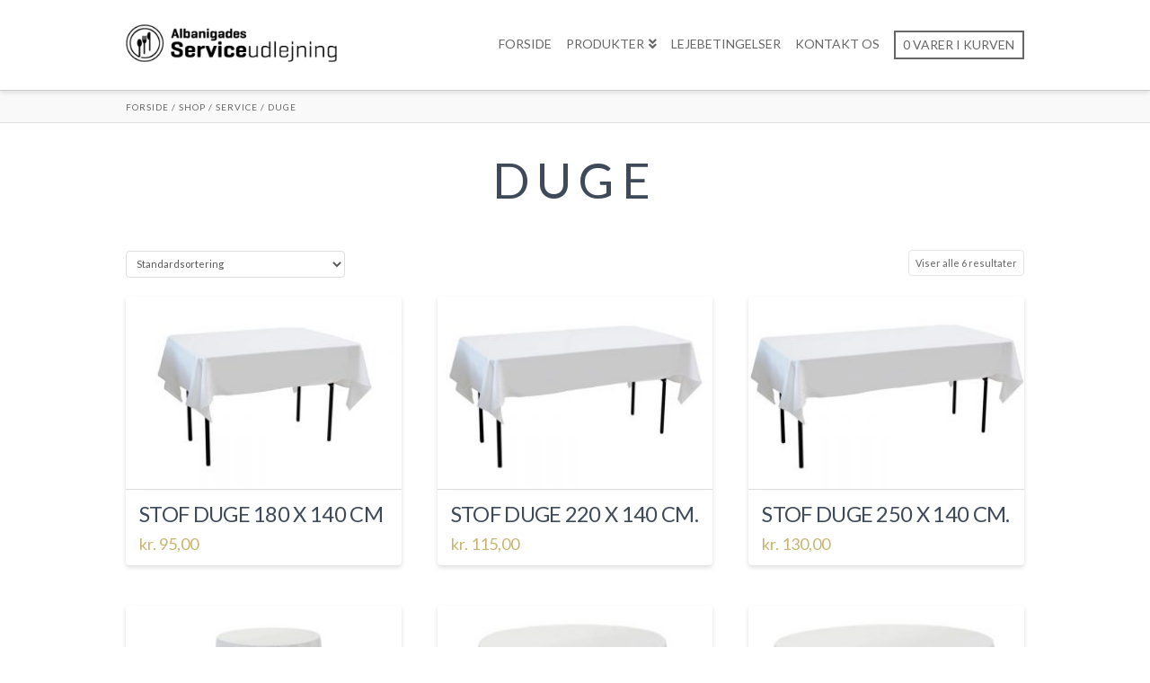

--- FILE ---
content_type: text/html; charset=UTF-8
request_url: https://www.albanigadesserviceudlejning.dk/vare-kategori/service/duge/
body_size: 8902
content:


<!DOCTYPE html>

<html class="no-js" lang="da-DK">

<head>
  
<meta charset="UTF-8">
<meta name="viewport" content="width=device-width, initial-scale=1.0">
<link rel="pingback" href="https://www.albanigadesserviceudlejning.dk/cms-core/xmlrpc.php">
<title>Duge | Albanigade Serviceudlejning</title>
<link rel='dns-prefetch' href='//s.w.org' />
<link rel="alternate" type="application/rss+xml" title="Albanigade Serviceudlejning &raquo; Feed" href="https://www.albanigadesserviceudlejning.dk/feed/" />
<link rel="alternate" type="application/rss+xml" title="Albanigade Serviceudlejning &raquo;-kommentar-feed" href="https://www.albanigadesserviceudlejning.dk/comments/feed/" />
<link rel="alternate" type="application/rss+xml" title="Albanigade Serviceudlejning &raquo; Duge Kategori Feed" href="https://www.albanigadesserviceudlejning.dk/vare-kategori/service/duge/feed/" />
		<script type="text/javascript">
			window._wpemojiSettings = {"baseUrl":"https:\/\/s.w.org\/images\/core\/emoji\/12.0.0-1\/72x72\/","ext":".png","svgUrl":"https:\/\/s.w.org\/images\/core\/emoji\/12.0.0-1\/svg\/","svgExt":".svg","source":{"concatemoji":"https:\/\/www.albanigadesserviceudlejning.dk\/cms-core\/wp-includes\/js\/wp-emoji-release.min.js?ver=5.3.20"}};
			!function(e,a,t){var n,r,o,i=a.createElement("canvas"),p=i.getContext&&i.getContext("2d");function s(e,t){var a=String.fromCharCode;p.clearRect(0,0,i.width,i.height),p.fillText(a.apply(this,e),0,0);e=i.toDataURL();return p.clearRect(0,0,i.width,i.height),p.fillText(a.apply(this,t),0,0),e===i.toDataURL()}function c(e){var t=a.createElement("script");t.src=e,t.defer=t.type="text/javascript",a.getElementsByTagName("head")[0].appendChild(t)}for(o=Array("flag","emoji"),t.supports={everything:!0,everythingExceptFlag:!0},r=0;r<o.length;r++)t.supports[o[r]]=function(e){if(!p||!p.fillText)return!1;switch(p.textBaseline="top",p.font="600 32px Arial",e){case"flag":return s([127987,65039,8205,9895,65039],[127987,65039,8203,9895,65039])?!1:!s([55356,56826,55356,56819],[55356,56826,8203,55356,56819])&&!s([55356,57332,56128,56423,56128,56418,56128,56421,56128,56430,56128,56423,56128,56447],[55356,57332,8203,56128,56423,8203,56128,56418,8203,56128,56421,8203,56128,56430,8203,56128,56423,8203,56128,56447]);case"emoji":return!s([55357,56424,55356,57342,8205,55358,56605,8205,55357,56424,55356,57340],[55357,56424,55356,57342,8203,55358,56605,8203,55357,56424,55356,57340])}return!1}(o[r]),t.supports.everything=t.supports.everything&&t.supports[o[r]],"flag"!==o[r]&&(t.supports.everythingExceptFlag=t.supports.everythingExceptFlag&&t.supports[o[r]]);t.supports.everythingExceptFlag=t.supports.everythingExceptFlag&&!t.supports.flag,t.DOMReady=!1,t.readyCallback=function(){t.DOMReady=!0},t.supports.everything||(n=function(){t.readyCallback()},a.addEventListener?(a.addEventListener("DOMContentLoaded",n,!1),e.addEventListener("load",n,!1)):(e.attachEvent("onload",n),a.attachEvent("onreadystatechange",function(){"complete"===a.readyState&&t.readyCallback()})),(n=t.source||{}).concatemoji?c(n.concatemoji):n.wpemoji&&n.twemoji&&(c(n.twemoji),c(n.wpemoji)))}(window,document,window._wpemojiSettings);
		</script>
		<style type="text/css">
img.wp-smiley,
img.emoji {
	display: inline !important;
	border: none !important;
	box-shadow: none !important;
	height: 1em !important;
	width: 1em !important;
	margin: 0 .07em !important;
	vertical-align: -0.1em !important;
	background: none !important;
	padding: 0 !important;
}
</style>
	<link rel='stylesheet' id='wp-block-library-css'  href='https://www.albanigadesserviceudlejning.dk/cms-core/wp-includes/css/dist/block-library/style.min.css?ver=5.3.20' type='text/css' media='all' />
<link rel='stylesheet' id='wp-block-library-theme-css'  href='https://www.albanigadesserviceudlejning.dk/cms-core/wp-includes/css/dist/block-library/theme.min.css?ver=5.3.20' type='text/css' media='all' />
<link rel='stylesheet' id='wc-block-style-css'  href='https://www.albanigadesserviceudlejning.dk/cms-content/plugins/woocommerce/packages/woocommerce-blocks/build/style.css?ver=2.4.5' type='text/css' media='all' />
<link rel='stylesheet' id='woocommerce-smallscreen-css'  href='https://www.albanigadesserviceudlejning.dk/cms-content/plugins/woocommerce/assets/css/woocommerce-smallscreen.css?ver=3.8.3' type='text/css' media='only screen and (max-width: 768px)' />
<style id='woocommerce-inline-inline-css' type='text/css'>
.woocommerce form .form-row .required { visibility: visible; }
</style>
<link rel='stylesheet' id='x-cranium-migration-css'  href='https://www.albanigadesserviceudlejning.dk/cms-content/themes/x/framework/legacy/cranium/dist/css/site/integrity-light.css?ver=7.1.2' type='text/css' media='all' />
<link rel='stylesheet' id='x-woocommerce-css'  href='https://www.albanigadesserviceudlejning.dk/cms-content/themes/x/framework/dist/css/site/woocommerce/integrity-light.css?ver=7.1.2' type='text/css' media='all' />
<link rel='stylesheet' id='x-stack-css'  href='https://www.albanigadesserviceudlejning.dk/cms-content/themes/x/framework/dist/css/site/stacks/integrity-light.css?ver=7.1.2' type='text/css' media='all' />
<link rel='stylesheet' id='x-child-css'  href='https://www.albanigadesserviceudlejning.dk/cms-content/themes/x-child/style.css?ver=7.1.2' type='text/css' media='all' />
<link rel='stylesheet' id='lmp-child-basic-css'  href='https://www.albanigadesserviceudlejning.dk/cms-content/themes/x-child/css/child-basic.css?ver=1.1.3' type='text/css' media='all' />
<script type='text/javascript' src='https://www.albanigadesserviceudlejning.dk/cms-core/wp-includes/js/jquery/jquery.js?ver=1.12.4-wp'></script>
<script type='text/javascript' src='https://www.albanigadesserviceudlejning.dk/cms-core/wp-includes/js/jquery/jquery-migrate.min.js?ver=1.4.1'></script>
<link rel='https://api.w.org/' href='https://www.albanigadesserviceudlejning.dk/wp-json/' />
	<noscript><style>.woocommerce-product-gallery{ opacity: 1 !important; }</style></noscript>
	<link rel="icon" href="https://www.albanigadesserviceudlejning.dk/cms-content/uploads/2019/12/favicon.png" sizes="32x32" />
<link rel="icon" href="https://www.albanigadesserviceudlejning.dk/cms-content/uploads/2019/12/favicon.png" sizes="192x192" />
<link rel="apple-touch-icon-precomposed" href="https://www.albanigadesserviceudlejning.dk/cms-content/uploads/2019/12/favicon.png" />
<meta name="msapplication-TileImage" content="https://www.albanigadesserviceudlejning.dk/cms-content/uploads/2019/12/favicon.png" />
<style id="x-generated-css">a,h1 a:hover,h2 a:hover,h3 a:hover,h4 a:hover,h5 a:hover,h6 a:hover,.x-breadcrumb-wrap a:hover,.widget ul li a:hover,.widget ol li a:hover,.widget.widget_text ul li a,.widget.widget_text ol li a,.widget_nav_menu .current-menu-item > a,.x-accordion-heading .x-accordion-toggle:hover,.x-comment-author a:hover,.x-comment-time:hover,.x-recent-posts a:hover .h-recent-posts{color:#c8b46f;}a:hover,.widget.widget_text ul li a:hover,.widget.widget_text ol li a:hover,.x-twitter-widget ul li a:hover{color:#9b8845;}.woocommerce .price > .amount,.woocommerce .price > ins > .amount,.woocommerce .star-rating:before,.woocommerce .star-rating span:before,.woocommerce li.product .entry-header h3 a:hover{color:#c8b46f;}.rev_slider_wrapper,a.x-img-thumbnail:hover,.x-slider-container.below,.page-template-template-blank-3-php .x-slider-container.above,.page-template-template-blank-6-php .x-slider-container.above{border-color:#c8b46f;}.entry-thumb:before,.x-pagination span.current,.flex-direction-nav a,.flex-control-nav a:hover,.flex-control-nav a.flex-active,.mejs-time-current,.x-dropcap,.x-skill-bar .bar,.x-pricing-column.featured h2,.h-comments-title small,.x-entry-share .x-share:hover,.x-highlight,.x-recent-posts .x-recent-posts-img:after{background-color:#c8b46f;}.woocommerce .onsale,.widget_price_filter .ui-slider .ui-slider-range{background-color:#c8b46f;}.x-nav-tabs > .active > a,.x-nav-tabs > .active > a:hover{box-shadow:inset 0 3px 0 0 #c8b46f;}.x-main{width:-2.463055%;}.x-sidebar{width:97.536945%;}.x-comment-author,.x-comment-time,.comment-form-author label,.comment-form-email label,.comment-form-url label,.comment-form-rating label,.comment-form-comment label,.widget_calendar #wp-calendar caption,.widget.widget_rss li .rsswidget{font-family:"Lato",sans-serif;font-weight:400;}.p-landmark-sub,.p-meta,input,button,select,textarea{font-family:"Lato",sans-serif;}.widget ul li a,.widget ol li a,.x-comment-time{color:#666666;}.woocommerce .price > .from,.woocommerce .price > del,.woocommerce p.stars span a:after{color:#666666;}.widget_text ol li a,.widget_text ul li a{color:#c8b46f;}.widget_text ol li a:hover,.widget_text ul li a:hover{color:#9b8845;}.comment-form-author label,.comment-form-email label,.comment-form-url label,.comment-form-rating label,.comment-form-comment label,.widget_calendar #wp-calendar th,.p-landmark-sub strong,.widget_tag_cloud .tagcloud a:hover,.widget_tag_cloud .tagcloud a:active,.entry-footer a:hover,.entry-footer a:active,.x-breadcrumbs .current,.x-comment-author,.x-comment-author a{color:#3e495a;}.widget_calendar #wp-calendar th{border-color:#3e495a;}.h-feature-headline span i{background-color:#3e495a;}@media (max-width:979px){}html{font-size:16px;}@media (min-width:480px){html{font-size:16px;}}@media (min-width:767px){html{font-size:16px;}}@media (min-width:979px){html{font-size:16px;}}@media (min-width:1200px){html{font-size:16px;}}body{font-style:normal;font-weight:400;color:#666666;background-color:hsl(0,0%,100%);}.w-b{font-weight:400 !important;}h1,h2,h3,h4,h5,h6,.h1,.h2,.h3,.h4,.h5,.h6{font-family:"Lato",sans-serif;font-style:normal;font-weight:400;}h1,.h1{letter-spacing:-0.029em;}h2,.h2{letter-spacing:-0.029em;}h3,.h3{letter-spacing:-0.029em;}h4,.h4{letter-spacing:-0.029em;}h5,.h5{letter-spacing:-0.029em;}h6,.h6{letter-spacing:-0.029em;}.w-h{font-weight:400 !important;}.x-container.width{width:88%;}.x-container.max{max-width:1000px;}.x-main.full{float:none;display:block;width:auto;}@media (max-width:979px){.x-main.full,.x-main.left,.x-main.right,.x-sidebar.left,.x-sidebar.right{float:none;display:block;width:auto !important;}}.entry-header,.entry-content{font-size:1rem;}body,input,button,select,textarea{font-family:"Lato",sans-serif;}h1,h2,h3,h4,h5,h6,.h1,.h2,.h3,.h4,.h5,.h6,h1 a,h2 a,h3 a,h4 a,h5 a,h6 a,.h1 a,.h2 a,.h3 a,.h4 a,.h5 a,.h6 a,blockquote{color:#3e495a;}.cfc-h-tx{color:#3e495a !important;}.cfc-h-bd{border-color:#3e495a !important;}.cfc-h-bg{background-color:#3e495a !important;}.cfc-b-tx{color:#666666 !important;}.cfc-b-bd{border-color:#666666 !important;}.cfc-b-bg{background-color:#666666 !important;}.x-btn,.button,[type="submit"]{color:#c8b46f;border-color:#c8b46f;background-color:false;border-width:3px;text-transform:uppercase;background-color:transparent;}.x-btn:hover,.button:hover,[type="submit"]:hover{color:#9b8845;border-color:#9b8845;background-color:false;border-width:3px;text-transform:uppercase;background-color:transparent;}.x-btn.x-btn-real,.x-btn.x-btn-real:hover{margin-bottom:0.25em;text-shadow:0 0.075em 0.075em rgba(0,0,0,0.65);}.x-btn.x-btn-real{box-shadow:0 0.25em 0 0 false,0 4px 9px rgba(0,0,0,0.75);}.x-btn.x-btn-real:hover{box-shadow:0 0.25em 0 0 false,0 4px 9px rgba(0,0,0,0.75);}.x-btn.x-btn-flat,.x-btn.x-btn-flat:hover{margin-bottom:0;text-shadow:0 0.075em 0.075em rgba(0,0,0,0.65);box-shadow:none;}.x-btn.x-btn-transparent,.x-btn.x-btn-transparent:hover{margin-bottom:0;border-width:3px;text-shadow:none;text-transform:uppercase;background-color:transparent;box-shadow:none;}.x-cart-notification-icon.loading{color:false;}.x-cart-notification:before{background-color:false;}.x-cart-notification-icon.added{color:false;}.x-cart-notification.added:before{background-color:false;}.woocommerce p.stars span a{background-color:#c8b46f;}.x-topbar .p-info a:hover,.x-widgetbar .widget ul li a:hover{color:#c8b46f;}.x-topbar .p-info,.x-topbar .p-info a,.x-navbar .desktop .x-nav > li > a,.x-navbar .desktop .sub-menu a,.x-navbar .mobile .x-nav li > a,.x-breadcrumb-wrap a,.x-breadcrumbs .delimiter{color:#666666;}.x-navbar .desktop .x-nav > li > a:hover,.x-navbar .desktop .x-nav > .x-active > a,.x-navbar .desktop .x-nav > .current-menu-item > a,.x-navbar .desktop .sub-menu a:hover,.x-navbar .desktop .sub-menu .x-active > a,.x-navbar .desktop .sub-menu .current-menu-item > a,.x-navbar .desktop .x-nav .x-megamenu > .sub-menu > li > a,.x-navbar .mobile .x-nav li > a:hover,.x-navbar .mobile .x-nav .x-active > a,.x-navbar .mobile .x-nav .current-menu-item > a{color:rgb(200,180,111);}.x-navbar .desktop .x-nav > li > a:hover,.x-navbar .desktop .x-nav > .x-active > a,.x-navbar .desktop .x-nav > .current-menu-item > a{box-shadow:inset 0 4px 0 0 #c8b46f;}.x-navbar .desktop .x-nav > li > a{height:100px;padding-top:42px;}.x-navbar-fixed-top-active .x-navbar-wrap{margin-bottom:1px;}.x-navbar .desktop .x-nav > li ul{top:85px;;}@media (max-width:979px){.x-navbar-fixed-top-active .x-navbar-wrap{margin-bottom:0;}}body.x-navbar-fixed-top-active .x-navbar-wrap{height:100px;}.x-navbar-inner{min-height:100px;}.x-brand{margin-top:25px;font-family:"Lato",sans-serif;font-size:36px;font-style:normal;font-weight:400;letter-spacing:0.10em;text-transform:uppercase;color:#3e495a;}.x-brand:hover,.x-brand:focus{color:#3e495a;}.x-brand img{width:235px;}.x-navbar .x-nav-wrap .x-nav > li > a{font-family:"Lato",sans-serif;font-style:normal;font-weight:400;letter-spacing:0.000em;text-transform:uppercase;}.x-navbar .desktop .x-nav > li > a{font-size:14px;}.x-navbar .desktop .x-nav > li > a:not(.x-btn-navbar-woocommerce){padding-left:8px;padding-right:8px;}.x-navbar .desktop .x-nav > li > a > span{margin-right:-0.000em;}.x-btn-navbar{margin-top:36px;}.x-btn-navbar,.x-btn-navbar.collapsed{font-size:23px;}@media (max-width:979px){body.x-navbar-fixed-top-active .x-navbar-wrap{height:auto;}.x-widgetbar{left:0;right:0;}}.x-navbar .x-nav > li.x-menu-item-woocommerce > a .x-cart > span{padding-right:calc(0.625em - 0.000px);}.x-navbar-static-active .x-navbar .desktop .x-nav > li.x-menu-item-woocommerce > a,.x-navbar-fixed-top-active .x-navbar .desktop .x-nav > li.x-menu-item-woocommerce > a{padding-top:34px;}.x-navbar .x-nav > li.x-menu-item-woocommerce > a .x-cart{color:false;background-color:false;}.x-navbar .x-nav > li.x-menu-item-woocommerce > a:hover .x-cart{color:false;background-color:false;}.x-navbar .x-nav > li.x-menu-item-woocommerce > a .x-cart > span.outer{color:false;background-color:false;}.x-navbar .x-nav > li.x-menu-item-woocommerce > a:hover .x-cart > span.outer{color:false;background-color:false;}.x-navbar .desktop .x-nav > li.x-menu-item-woocommerce{margin-left:8px;}@font-face{font-family:'FontAwesomePro';font-style:normal;font-weight:900;font-display:block;src:url('https://www.albanigadesserviceudlejning.dk/cms-content/plugins/cornerstone/assets/dist/fonts/fa-solid-900.woff2') format('woff2'),url('https://www.albanigadesserviceudlejning.dk/cms-content/plugins/cornerstone/assets/dist/fonts/fa-solid-900.woff') format('woff'),url('https://www.albanigadesserviceudlejning.dk/cms-content/plugins/cornerstone/assets/dist/fonts/fa-solid-900.ttf') format('truetype');}[data-x-fa-pro-icon]{font-family:"FontAwesomePro" !important;}[data-x-fa-pro-icon]:before{content:attr(data-x-fa-pro-icon);}[data-x-icon],[data-x-icon-o],[data-x-icon-l],[data-x-icon-s],[data-x-icon-b],[data-x-fa-pro-icon],[class*="cs-fa-"]{display:inline-block;font-style:normal;font-weight:400;text-decoration:inherit;text-rendering:auto;-webkit-font-smoothing:antialiased;-moz-osx-font-smoothing:grayscale;}[data-x-icon].left,[data-x-icon-o].left,[data-x-icon-l].left,[data-x-icon-s].left,[data-x-icon-b].left,[data-x-fa-pro-icon].left,[class*="cs-fa-"].left{margin-right:0.5em;}[data-x-icon].right,[data-x-icon-o].right,[data-x-icon-l].right,[data-x-icon-s].right,[data-x-icon-b].right,[data-x-fa-pro-icon].right,[class*="cs-fa-"].right{margin-left:0.5em;}[data-x-icon]:before,[data-x-icon-o]:before,[data-x-icon-l]:before,[data-x-icon-s]:before,[data-x-icon-b]:before,[data-x-fa-pro-icon]:before,[class*="cs-fa-"]:before{line-height:1;}@font-face{font-family:'FontAwesome';font-style:normal;font-weight:900;font-display:block;src:url('https://www.albanigadesserviceudlejning.dk/cms-content/plugins/cornerstone/assets/dist/fonts/fa-solid-900.woff2') format('woff2'),url('https://www.albanigadesserviceudlejning.dk/cms-content/plugins/cornerstone/assets/dist/fonts/fa-solid-900.woff') format('woff'),url('https://www.albanigadesserviceudlejning.dk/cms-content/plugins/cornerstone/assets/dist/fonts/fa-solid-900.ttf') format('truetype');}[data-x-icon],[data-x-icon-s],[data-x-icon][class*="cs-fa-"]{font-family:"FontAwesome" !important;font-weight:900;}[data-x-icon]:before,[data-x-icon][class*="cs-fa-"]:before{content:attr(data-x-icon);}[data-x-icon-s]:before{content:attr(data-x-icon-s);}@font-face{font-family:'FontAwesomeRegular';font-style:normal;font-weight:400;font-display:block;src:url('https://www.albanigadesserviceudlejning.dk/cms-content/plugins/cornerstone/assets/dist/fonts/fa-regular-400.woff2') format('woff2'),url('https://www.albanigadesserviceudlejning.dk/cms-content/plugins/cornerstone/assets/dist/fonts/fa-regular-400.woff') format('woff'),url('https://www.albanigadesserviceudlejning.dk/cms-content/plugins/cornerstone/assets/dist/fonts/fa-regular-400.ttf') format('truetype');}@font-face{font-family:'FontAwesomePro';font-style:normal;font-weight:400;font-display:block;src:url('https://www.albanigadesserviceudlejning.dk/cms-content/plugins/cornerstone/assets/dist/fonts/fa-regular-400.woff2') format('woff2'),url('https://www.albanigadesserviceudlejning.dk/cms-content/plugins/cornerstone/assets/dist/fonts/fa-regular-400.woff') format('woff'),url('https://www.albanigadesserviceudlejning.dk/cms-content/plugins/cornerstone/assets/dist/fonts/fa-regular-400.ttf') format('truetype');}[data-x-icon-o]{font-family:"FontAwesomeRegular" !important;}[data-x-icon-o]:before{content:attr(data-x-icon-o);}@font-face{font-family:'FontAwesomeLight';font-style:normal;font-weight:300;font-display:block;src:url('https://www.albanigadesserviceudlejning.dk/cms-content/plugins/cornerstone/assets/dist/fonts/fa-light-300.woff2') format('woff2'),url('https://www.albanigadesserviceudlejning.dk/cms-content/plugins/cornerstone/assets/dist/fonts/fa-light-300.woff') format('woff'),url('https://www.albanigadesserviceudlejning.dk/cms-content/plugins/cornerstone/assets/dist/fonts/fa-light-300.ttf') format('truetype');}@font-face{font-family:'FontAwesomePro';font-style:normal;font-weight:300;font-display:block;src:url('https://www.albanigadesserviceudlejning.dk/cms-content/plugins/cornerstone/assets/dist/fonts/fa-light-300.woff2') format('woff2'),url('https://www.albanigadesserviceudlejning.dk/cms-content/plugins/cornerstone/assets/dist/fonts/fa-light-300.woff') format('woff'),url('https://www.albanigadesserviceudlejning.dk/cms-content/plugins/cornerstone/assets/dist/fonts/fa-light-300.ttf') format('truetype');}[data-x-icon-l]{font-family:"FontAwesomeLight" !important;font-weight:300;}[data-x-icon-l]:before{content:attr(data-x-icon-l);}@font-face{font-family:'FontAwesomeBrands';font-style:normal;font-weight:normal;font-display:block;src:url('https://www.albanigadesserviceudlejning.dk/cms-content/plugins/cornerstone/assets/dist/fonts/fa-brands-400.woff2') format('woff2'),url('https://www.albanigadesserviceudlejning.dk/cms-content/plugins/cornerstone/assets/dist/fonts/fa-brands-400.woff') format('woff'),url('https://www.albanigadesserviceudlejning.dk/cms-content/plugins/cornerstone/assets/dist/fonts/fa-brands-400.ttf') format('truetype');}[data-x-icon-b]{font-family:"FontAwesomeBrands" !important;}[data-x-icon-b]:before{content:attr(data-x-icon-b);}.x-container.row-condensed{max-width:800px;}.x-container.row-cta{max-width:600px;}.swirl{width:100%;max-width:250px;}.section-cta{color:#fff;}.section-cta .swirl{display:block;}.section-cta .swirl.top{margin:0 auto 40px;}.section-cta .h-custom-headline{margin:0;color:currentColor;}.section-cta .x-text{margin:0.5em 0 1.25em;}.section-cta .swirl.bottom{margin:40px auto 0;}</style><link rel="stylesheet" href="//fonts.googleapis.com/css?family=Lato:400,400i,700,700i&#038;subset=latin,latin-ext&#038;display=auto" type="text/css" media="all" data-x-google-fonts /></head>

<body data-rsssl=1 class="archive tax-product_cat term-duge term-35 theme-x woocommerce woocommerce-page woocommerce-no-js x-integrity x-integrity-light x-full-width-layout-active x-full-width-active x-archive-standard-active x-child-theme-active x-navbar-fixed-top-active x-v7_1_2 cornerstone-v4_1_2">

  
  
  <div id="x-root" class="x-root">

    
    <div id="top" class="site">

    
  
  <header class="masthead masthead-inline" role="banner">
    
    

  <div class="x-navbar-wrap">
    <div class="x-navbar">
      <div class="x-navbar-inner">
        <div class="x-container max width">
          
<a href="https://www.albanigadesserviceudlejning.dk/" class="x-brand img">
  <img src="//www.albanigadesserviceudlejning.dk/cms-content/uploads/2019/12/alb_serviceudlejning_logo-300x54.png" alt="Albanigade Serviceudlejning"></a>
          
<a href="#" id="x-btn-navbar" class="x-btn-navbar collapsed" data-x-toggle="collapse-b" data-x-toggleable="x-nav-wrap-mobile" aria-expanded="false" aria-controls="x-nav-wrap-mobile" role="button">
  <i class="x-icon-bars" data-x-icon-s="&#xf0c9;"></i>
  <span class="visually-hidden">Navigation</span>
</a>

<nav class="x-nav-wrap desktop" role="navigation">
  <ul id="menu-hovedmenu" class="x-nav"><li id="menu-item-131" class="menu-item menu-item-type-post_type menu-item-object-page menu-item-home menu-item-131"><a href="https://www.albanigadesserviceudlejning.dk/"><span>Forside</span></a></li>
<li id="menu-item-132" class="menu-item menu-item-type-post_type menu-item-object-page current-menu-ancestor current_page_ancestor menu-item-has-children menu-item-132"><a href="https://www.albanigadesserviceudlejning.dk/shop/"><span>Produkter</span></a>
<ul class="sub-menu">
	<li id="menu-item-338" class="menu-item menu-item-type-taxonomy menu-item-object-product_cat current-product_cat-ancestor current-menu-ancestor current-menu-parent current-product_cat-parent menu-item-has-children menu-item-338 tax-item tax-item-26"><a href="https://www.albanigadesserviceudlejning.dk/vare-kategori/service/"><span>Service</span></a>
	<ul class="sub-menu">
		<li id="menu-item-339" class="menu-item menu-item-type-taxonomy menu-item-object-product_cat menu-item-339 tax-item tax-item-19"><a href="https://www.albanigadesserviceudlejning.dk/vare-kategori/service/bestik/"><span>Bestik</span></a></li>
		<li id="menu-item-342" class="menu-item menu-item-type-taxonomy menu-item-object-product_cat menu-item-342 tax-item tax-item-25"><a href="https://www.albanigadesserviceudlejning.dk/vare-kategori/service/porcelaen/"><span>Porcelæn</span></a></li>
		<li id="menu-item-341" class="menu-item menu-item-type-taxonomy menu-item-object-product_cat menu-item-341 tax-item tax-item-22"><a href="https://www.albanigadesserviceudlejning.dk/vare-kategori/service/glas/"><span>Glas</span></a></li>
		<li id="menu-item-870" class="menu-item menu-item-type-taxonomy menu-item-object-product_cat menu-item-870 tax-item tax-item-34"><a href="https://www.albanigadesserviceudlejning.dk/vare-kategori/service/skaale-fade-og-kurve/"><span>Skåle, fade og kurve</span></a></li>
		<li id="menu-item-340" class="menu-item menu-item-type-taxonomy menu-item-object-product_cat menu-item-340 tax-item tax-item-20"><a href="https://www.albanigadesserviceudlejning.dk/vare-kategori/service/diverse-service/"><span>Diverse Service</span></a></li>
		<li id="menu-item-947" class="menu-item menu-item-type-taxonomy menu-item-object-product_cat current-menu-item menu-item-947 tax-item tax-item-35"><a href="https://www.albanigadesserviceudlejning.dk/vare-kategori/service/duge/" aria-current="page"><span>Duge</span></a></li>
	</ul>
</li>
	<li id="menu-item-336" class="menu-item menu-item-type-taxonomy menu-item-object-product_cat menu-item-336 tax-item tax-item-27"><a href="https://www.albanigadesserviceudlejning.dk/vare-kategori/borde-og-stole/"><span>Borde og stole</span></a></li>
	<li id="menu-item-337" class="menu-item menu-item-type-taxonomy menu-item-object-product_cat menu-item-337 tax-item tax-item-28"><a href="https://www.albanigadesserviceudlejning.dk/vare-kategori/diverse-udstyr/"><span>Diverse udstyr</span></a></li>
</ul>
</li>
<li id="menu-item-196" class="menu-item menu-item-type-post_type menu-item-object-page menu-item-196"><a href="https://www.albanigadesserviceudlejning.dk/lejebetingelser/"><span>Lejebetingelser</span></a></li>
<li id="menu-item-219" class="menu-item menu-item-type-post_type menu-item-object-page menu-item-219"><a href="https://www.albanigadesserviceudlejning.dk/kontakt-os/"><span>Kontakt os</span></a></li>
<li class="menu-item current-menu-parent x-menu-item x-menu-item-woocommerce"><a href="https://www.albanigadesserviceudlejning.dk/forespoergselsliste/" class="x-btn-navbar-woocommerce"><div class="x-cart inner inline square"><span class="inner lmp-wc-cart-count"><span class="lmp-wc-cart-count__number">0</span><span class="lmp-wc-cart-count__text">&nbspvarer i kurven</span></span></div></a></li></ul></nav>

<div id="x-nav-wrap-mobile" class="x-nav-wrap mobile x-collapsed" data-x-toggleable="x-nav-wrap-mobile" data-x-toggle-collapse="1" aria-hidden="true" aria-labelledby="x-btn-navbar">
  <ul id="menu-hovedmenu-1" class="x-nav"><li class="menu-item menu-item-type-post_type menu-item-object-page menu-item-home menu-item-131"><a href="https://www.albanigadesserviceudlejning.dk/"><span>Forside</span></a></li>
<li class="menu-item menu-item-type-post_type menu-item-object-page current-menu-ancestor current_page_ancestor menu-item-has-children menu-item-132"><a href="https://www.albanigadesserviceudlejning.dk/shop/"><span>Produkter</span></a>
<ul class="sub-menu">
	<li class="menu-item menu-item-type-taxonomy menu-item-object-product_cat current-product_cat-ancestor current-menu-ancestor current-menu-parent current-product_cat-parent menu-item-has-children menu-item-338 tax-item tax-item-26"><a href="https://www.albanigadesserviceudlejning.dk/vare-kategori/service/"><span>Service</span></a>
	<ul class="sub-menu">
		<li class="menu-item menu-item-type-taxonomy menu-item-object-product_cat menu-item-339 tax-item tax-item-19"><a href="https://www.albanigadesserviceudlejning.dk/vare-kategori/service/bestik/"><span>Bestik</span></a></li>
		<li class="menu-item menu-item-type-taxonomy menu-item-object-product_cat menu-item-342 tax-item tax-item-25"><a href="https://www.albanigadesserviceudlejning.dk/vare-kategori/service/porcelaen/"><span>Porcelæn</span></a></li>
		<li class="menu-item menu-item-type-taxonomy menu-item-object-product_cat menu-item-341 tax-item tax-item-22"><a href="https://www.albanigadesserviceudlejning.dk/vare-kategori/service/glas/"><span>Glas</span></a></li>
		<li class="menu-item menu-item-type-taxonomy menu-item-object-product_cat menu-item-870 tax-item tax-item-34"><a href="https://www.albanigadesserviceudlejning.dk/vare-kategori/service/skaale-fade-og-kurve/"><span>Skåle, fade og kurve</span></a></li>
		<li class="menu-item menu-item-type-taxonomy menu-item-object-product_cat menu-item-340 tax-item tax-item-20"><a href="https://www.albanigadesserviceudlejning.dk/vare-kategori/service/diverse-service/"><span>Diverse Service</span></a></li>
		<li class="menu-item menu-item-type-taxonomy menu-item-object-product_cat current-menu-item menu-item-947 tax-item tax-item-35"><a href="https://www.albanigadesserviceudlejning.dk/vare-kategori/service/duge/" aria-current="page"><span>Duge</span></a></li>
	</ul>
</li>
	<li class="menu-item menu-item-type-taxonomy menu-item-object-product_cat menu-item-336 tax-item tax-item-27"><a href="https://www.albanigadesserviceudlejning.dk/vare-kategori/borde-og-stole/"><span>Borde og stole</span></a></li>
	<li class="menu-item menu-item-type-taxonomy menu-item-object-product_cat menu-item-337 tax-item tax-item-28"><a href="https://www.albanigadesserviceudlejning.dk/vare-kategori/diverse-udstyr/"><span>Diverse udstyr</span></a></li>
</ul>
</li>
<li class="menu-item menu-item-type-post_type menu-item-object-page menu-item-196"><a href="https://www.albanigadesserviceudlejning.dk/lejebetingelser/"><span>Lejebetingelser</span></a></li>
<li class="menu-item menu-item-type-post_type menu-item-object-page menu-item-219"><a href="https://www.albanigadesserviceudlejning.dk/kontakt-os/"><span>Kontakt os</span></a></li>
<li class="menu-item current-menu-parent x-menu-item x-menu-item-woocommerce"><a href="https://www.albanigadesserviceudlejning.dk/forespoergselsliste/" class="x-btn-navbar-woocommerce"><div class="x-cart inner inline square"><span class="inner lmp-wc-cart-count"><span class="lmp-wc-cart-count__number">0</span><span class="lmp-wc-cart-count__text">&nbspvarer i kurven</span></span></div></a></li></ul></div>

        </div>
      </div>
    </div>
  </div>

    
  
    <div class="x-breadcrumb-wrap">
      <div class="x-container max width">

        <div class="x-breadcrumbs"><nav class="woocommerce-breadcrumb"><a href="https://www.albanigadesserviceudlejning.dk">Forside</a>&nbsp;&#47;&nbsp;<a href="https://www.albanigadesserviceudlejning.dk/shop/">Shop</a>&nbsp;&#47;&nbsp;<a href="https://www.albanigadesserviceudlejning.dk/vare-kategori/service/">Service</a>&nbsp;&#47;&nbsp;Duge</nav></div>
        
      </div>
    </div>

    </header>

    

  
  <header class="x-header-landmark x-container max width">
    <h1 class="h-landmark"><span>Duge</span></h1>
<!--    <p class="p-landmark-sub"><span>Below you'll find a list of all items that have been categorized as <strong>&ldquo;Duge&rdquo;</strong></span></p>
-->  </header>


  <div class="x-container max width offset">
    <div class="x-main full" role="main">
      
			
			
			
				<div class="woocommerce-notices-wrapper"></div><p class="woocommerce-result-count">
	Viser alle 6 resultater</p>
<form class="woocommerce-ordering" method="get">
	<select name="orderby" class="orderby" aria-label="Webshop ordre">
					<option value="menu_order"  selected='selected'>Standardsortering</option>
					<option value="popularity" >Sortér efter popularitet</option>
					<option value="rating" >Sortér efter gennemsnitlig bedømmelse</option>
					<option value="date" >Sortér efter nyeste</option>
					<option value="price" >Sortér efter pris: lav til høj</option>
					<option value="price-desc" >Sortér efter pris: høj til lav</option>
			</select>
	<input type="hidden" name="paged" value="1" />
	</form>

				

<ul class="products cols-3">
																					<li class="has-post-thumbnail product type-product post-916 status-publish first instock product_cat-duge taxable shipping-taxable purchasable product-type-simple">
	<div class="entry-product"><div class="entry-featured"><a href="https://www.albanigadesserviceudlejning.dk/shop/service/duge/stof-dug-180-x-140-cm/"><img width="300" height="210" src="https://www.albanigadesserviceudlejning.dk/cms-content/uploads/2020/01/Dug_180_x_140-300x210.jpg" class="attachment-shop_catalog size-shop_catalog wp-post-image" alt="" srcset="https://www.albanigadesserviceudlejning.dk/cms-content/uploads/2020/01/Dug_180_x_140-300x210.jpg 300w, https://www.albanigadesserviceudlejning.dk/cms-content/uploads/2020/01/Dug_180_x_140-768x538.jpg 768w, https://www.albanigadesserviceudlejning.dk/cms-content/uploads/2020/01/Dug_180_x_140-100x70.jpg 100w, https://www.albanigadesserviceudlejning.dk/cms-content/uploads/2020/01/Dug_180_x_140-600x420.jpg 600w, https://www.albanigadesserviceudlejning.dk/cms-content/uploads/2020/01/Dug_180_x_140.jpg 1000w" sizes="(max-width: 300px) 100vw, 300px" /></a></div><div class="entry-wrap"><header class="entry-header"><h3><a href="https://www.albanigadesserviceudlejning.dk/shop/service/duge/stof-dug-180-x-140-cm/">Stof duge 180 x 140 cm</a></h3>
	<span class="price"><span class="woocommerce-Price-amount amount"><span class="woocommerce-Price-currencySymbol">kr.</span>&nbsp;95,00</span></span>
<a href="?add-to-cart=916" data-quantity="1" class="button product_type_simple add_to_cart_button ajax_add_to_cart" data-product_id="916" data-product_sku="" aria-label="Tilføj &ldquo;Stof duge 180 x 140 cm&rdquo; til din kurv" rel="nofollow">L&aelig;g i kurv</a></header></div></div></li>
																	<li class="has-post-thumbnail product type-product post-938 status-publish instock product_cat-duge taxable shipping-taxable purchasable product-type-simple">
	<div class="entry-product"><div class="entry-featured"><a href="https://www.albanigadesserviceudlejning.dk/shop/service/duge/stof-dug-220-x-140-cm/"><img width="300" height="210" src="https://www.albanigadesserviceudlejning.dk/cms-content/uploads/2020/01/Dug_220_x_140-300x210.jpg" class="attachment-shop_catalog size-shop_catalog wp-post-image" alt="" srcset="https://www.albanigadesserviceudlejning.dk/cms-content/uploads/2020/01/Dug_220_x_140-300x210.jpg 300w, https://www.albanigadesserviceudlejning.dk/cms-content/uploads/2020/01/Dug_220_x_140-768x538.jpg 768w, https://www.albanigadesserviceudlejning.dk/cms-content/uploads/2020/01/Dug_220_x_140-100x70.jpg 100w, https://www.albanigadesserviceudlejning.dk/cms-content/uploads/2020/01/Dug_220_x_140-600x420.jpg 600w, https://www.albanigadesserviceudlejning.dk/cms-content/uploads/2020/01/Dug_220_x_140.jpg 1000w" sizes="(max-width: 300px) 100vw, 300px" /></a></div><div class="entry-wrap"><header class="entry-header"><h3><a href="https://www.albanigadesserviceudlejning.dk/shop/service/duge/stof-dug-220-x-140-cm/">Stof duge 220 x 140 cm.</a></h3>
	<span class="price"><span class="woocommerce-Price-amount amount"><span class="woocommerce-Price-currencySymbol">kr.</span>&nbsp;115,00</span></span>
<a href="?add-to-cart=938" data-quantity="1" class="button product_type_simple add_to_cart_button ajax_add_to_cart" data-product_id="938" data-product_sku="" aria-label="Tilføj &ldquo;Stof duge 220 x 140 cm.&rdquo; til din kurv" rel="nofollow">L&aelig;g i kurv</a></header></div></div></li>
																	<li class="has-post-thumbnail product type-product post-948 status-publish last instock product_cat-duge taxable shipping-taxable purchasable product-type-simple">
	<div class="entry-product"><div class="entry-featured"><a href="https://www.albanigadesserviceudlejning.dk/shop/service/duge/stof-duge-250-x-140-cm/"><img width="300" height="210" src="https://www.albanigadesserviceudlejning.dk/cms-content/uploads/2020/01/Dug_250_x_140-300x210.jpg" class="attachment-shop_catalog size-shop_catalog wp-post-image" alt="" srcset="https://www.albanigadesserviceudlejning.dk/cms-content/uploads/2020/01/Dug_250_x_140-300x210.jpg 300w, https://www.albanigadesserviceudlejning.dk/cms-content/uploads/2020/01/Dug_250_x_140-768x538.jpg 768w, https://www.albanigadesserviceudlejning.dk/cms-content/uploads/2020/01/Dug_250_x_140-100x70.jpg 100w, https://www.albanigadesserviceudlejning.dk/cms-content/uploads/2020/01/Dug_250_x_140-600x420.jpg 600w, https://www.albanigadesserviceudlejning.dk/cms-content/uploads/2020/01/Dug_250_x_140.jpg 1000w" sizes="(max-width: 300px) 100vw, 300px" /></a></div><div class="entry-wrap"><header class="entry-header"><h3><a href="https://www.albanigadesserviceudlejning.dk/shop/service/duge/stof-duge-250-x-140-cm/">Stof duge 250 x 140 cm.</a></h3>
	<span class="price"><span class="woocommerce-Price-amount amount"><span class="woocommerce-Price-currencySymbol">kr.</span>&nbsp;130,00</span></span>
<a href="?add-to-cart=948" data-quantity="1" class="button product_type_simple add_to_cart_button ajax_add_to_cart" data-product_id="948" data-product_sku="612" aria-label="Tilføj &ldquo;Stof duge 250 x 140 cm.&rdquo; til din kurv" rel="nofollow">L&aelig;g i kurv</a></header></div></div></li>
																	<li class="has-post-thumbnail product type-product post-949 status-publish first instock product_cat-duge taxable shipping-taxable purchasable product-type-simple">
	<div class="entry-product"><div class="entry-featured"><a href="https://www.albanigadesserviceudlejning.dk/shop/service/duge/stof-dug-140-x-140-cm/"><img width="300" height="210" src="https://www.albanigadesserviceudlejning.dk/cms-content/uploads/2020/01/Dug_140_x_140-300x210.jpg" class="attachment-shop_catalog size-shop_catalog wp-post-image" alt="" srcset="https://www.albanigadesserviceudlejning.dk/cms-content/uploads/2020/01/Dug_140_x_140-300x210.jpg 300w, https://www.albanigadesserviceudlejning.dk/cms-content/uploads/2020/01/Dug_140_x_140-768x538.jpg 768w, https://www.albanigadesserviceudlejning.dk/cms-content/uploads/2020/01/Dug_140_x_140-100x70.jpg 100w, https://www.albanigadesserviceudlejning.dk/cms-content/uploads/2020/01/Dug_140_x_140-600x420.jpg 600w, https://www.albanigadesserviceudlejning.dk/cms-content/uploads/2020/01/Dug_140_x_140.jpg 1000w" sizes="(max-width: 300px) 100vw, 300px" /></a></div><div class="entry-wrap"><header class="entry-header"><h3><a href="https://www.albanigadesserviceudlejning.dk/shop/service/duge/stof-dug-140-x-140-cm/">Stof dug 140 x 140 cm</a></h3>
	<span class="price"><span class="woocommerce-Price-amount amount"><span class="woocommerce-Price-currencySymbol">kr.</span>&nbsp;74,00</span></span>
<a href="?add-to-cart=949" data-quantity="1" class="button product_type_simple add_to_cart_button ajax_add_to_cart" data-product_id="949" data-product_sku="613" aria-label="Tilføj &ldquo;Stof dug 140 x 140 cm&rdquo; til din kurv" rel="nofollow">L&aelig;g i kurv</a></header></div></div></li>
																	<li class="has-post-thumbnail product type-product post-950 status-publish instock product_cat-duge taxable shipping-taxable purchasable product-type-simple">
	<div class="entry-product"><div class="entry-featured"><a href="https://www.albanigadesserviceudlejning.dk/shop/service/duge/stof-dug-180-x-180-cm/"><img width="300" height="210" src="https://www.albanigadesserviceudlejning.dk/cms-content/uploads/2020/01/Dug_180_x_180-300x210.jpg" class="attachment-shop_catalog size-shop_catalog wp-post-image" alt="" srcset="https://www.albanigadesserviceudlejning.dk/cms-content/uploads/2020/01/Dug_180_x_180-300x210.jpg 300w, https://www.albanigadesserviceudlejning.dk/cms-content/uploads/2020/01/Dug_180_x_180-768x538.jpg 768w, https://www.albanigadesserviceudlejning.dk/cms-content/uploads/2020/01/Dug_180_x_180-100x70.jpg 100w, https://www.albanigadesserviceudlejning.dk/cms-content/uploads/2020/01/Dug_180_x_180-600x420.jpg 600w, https://www.albanigadesserviceudlejning.dk/cms-content/uploads/2020/01/Dug_180_x_180.jpg 1000w" sizes="(max-width: 300px) 100vw, 300px" /></a></div><div class="entry-wrap"><header class="entry-header"><h3><a href="https://www.albanigadesserviceudlejning.dk/shop/service/duge/stof-dug-180-x-180-cm/">Stof dug 206 x 206 cm</a></h3>
	<span class="price"><span class="woocommerce-Price-amount amount"><span class="woocommerce-Price-currencySymbol">kr.</span>&nbsp;150,00</span></span>
<a href="?add-to-cart=950" data-quantity="1" class="button product_type_simple add_to_cart_button ajax_add_to_cart" data-product_id="950" data-product_sku="614" aria-label="Tilføj &ldquo;Stof dug 206 x 206 cm&rdquo; til din kurv" rel="nofollow">L&aelig;g i kurv</a></header></div></div></li>
																	<li class="has-post-thumbnail product type-product post-951 status-publish last instock product_cat-duge taxable shipping-taxable purchasable product-type-simple">
	<div class="entry-product"><div class="entry-featured"><a href="https://www.albanigadesserviceudlejning.dk/shop/service/duge/stof-dug-220-x-220-cm/"><img width="300" height="210" src="https://www.albanigadesserviceudlejning.dk/cms-content/uploads/2020/01/Dug_220_x_220-300x210.jpg" class="attachment-shop_catalog size-shop_catalog wp-post-image" alt="" srcset="https://www.albanigadesserviceudlejning.dk/cms-content/uploads/2020/01/Dug_220_x_220-300x210.jpg 300w, https://www.albanigadesserviceudlejning.dk/cms-content/uploads/2020/01/Dug_220_x_220-768x538.jpg 768w, https://www.albanigadesserviceudlejning.dk/cms-content/uploads/2020/01/Dug_220_x_220-100x70.jpg 100w, https://www.albanigadesserviceudlejning.dk/cms-content/uploads/2020/01/Dug_220_x_220-600x420.jpg 600w, https://www.albanigadesserviceudlejning.dk/cms-content/uploads/2020/01/Dug_220_x_220.jpg 1000w" sizes="(max-width: 300px) 100vw, 300px" /></a></div><div class="entry-wrap"><header class="entry-header"><h3><a href="https://www.albanigadesserviceudlejning.dk/shop/service/duge/stof-dug-220-x-220-cm/">Stof dug 220 x 220 cm</a></h3>
	<span class="price"><span class="woocommerce-Price-amount amount"><span class="woocommerce-Price-currencySymbol">kr.</span>&nbsp;170,00</span></span>
<a href="?add-to-cart=951" data-quantity="1" class="button product_type_simple add_to_cart_button ajax_add_to_cart" data-product_id="951" data-product_sku="615" aria-label="Tilføj &ldquo;Stof dug 220 x 220 cm&rdquo; til din kurv" rel="nofollow">L&aelig;g i kurv</a></header></div></div></li>
									
				
</ul>
				
				
    </div>

    

  </div>



  

  
    <footer class="x-colophon bottom" role="contentinfo">
      <div class="x-container max width">

                  
<ul id="menu-hovedmenu-2" class="x-nav"><li class="menu-item menu-item-type-post_type menu-item-object-page menu-item-home menu-item-131"><a href="https://www.albanigadesserviceudlejning.dk/">Forside</a></li>
<li class="menu-item menu-item-type-post_type menu-item-object-page current-menu-ancestor current_page_ancestor menu-item-has-children menu-item-132"><a href="https://www.albanigadesserviceudlejning.dk/shop/">Produkter</a></li>
<li class="menu-item menu-item-type-post_type menu-item-object-page menu-item-196"><a href="https://www.albanigadesserviceudlejning.dk/lejebetingelser/">Lejebetingelser</a></li>
<li class="menu-item menu-item-type-post_type menu-item-object-page menu-item-219"><a href="https://www.albanigadesserviceudlejning.dk/kontakt-os/">Kontakt os</a></li>
</ul>        
        
                  <div class="x-colophon-content">
            <p><strong>Albanigades Serviceudlejning&nbsp;</strong> / <strong>ADRESSE</strong>:&nbsp; Holmstrupvej 5, 5250 Odense SV&nbsp; &nbsp; <br><strong>Tlf.</strong>: 29 90 45 66&nbsp;&nbsp; /&nbsp; <strong>E-mail</strong>: <a href="mailto:info@albanigadesserviceudlejning.dk">info@albanigadesserviceudlejning.dk</a>&nbsp; <a href="mailto:info@festudstyr.dk"></a>/&nbsp; CVR/SE-nummer: 42246026<a href="mailto:info@festudstyr.dk"></a><span style="color: #444444; font-family: 'Exo 2', sans-serif; font-size: 12px; font-style: normal; font-weight: normal; letter-spacing: normal; text-align: start; text-indent: 0px; text-transform: none; white-space: normal; word-spacing: 0px; background-color: #ffffff; text-decoration: none; float: none;"></span></p>          </div>
        
      </div>
    </footer>

  

    <div class="x-cart-notification"><div class="x-cart-notification-icon loading"><i class="x-icon-cart-arrow-down" data-x-icon-s="&#xf218;" aria-hidden="true"></i></div><div class="x-cart-notification-icon added"><i class="x-icon-check" data-x-icon-s="&#xf00c;" aria-hidden="true"></i></div></div>
    </div> <!-- END .x-site -->

    
      <a class="x-scroll-top right fade" title="Back to Top">
        <i class="x-icon-angle-up" data-x-icon-s="&#xf106;"></i>
      </a>

      <script>

      jQuery(document).ready(function($) {

        var $window            = $(window);
        var body                 = $('body');
        var bodyOffsetBottom     = $window.scrollBottom();             // 1
        var bodyHeightAdjustment = body.height() - bodyOffsetBottom;     // 2
        var bodyHeightAdjusted   = body.height() - bodyHeightAdjustment; // 3
        var $scrollTopAnchor      = $('.x-scroll-top');

        function sizingUpdate(){
          var bodyOffsetTop = $window.scrollTop();
          if ( bodyOffsetTop > ( bodyHeightAdjusted * 0.5 ) ) {
            $scrollTopAnchor.addClass('in');
          } else {
            $scrollTopAnchor.removeClass('in');
          }
        }

        $window.on('scroll', sizingUpdate).resize(sizingUpdate);
        sizingUpdate();

        $scrollTopAnchor.on( 'click', function(){
          $('html, body').animate({ scrollTop: 0 }, 850, 'xEaseInOutExpo');
          return false;
        });

      });

      </script>

    
  </div> <!-- END .x-root -->

<script type="application/ld+json">{"@context":"https:\/\/schema.org\/","@type":"BreadcrumbList","itemListElement":[{"@type":"ListItem","position":1,"item":{"name":"Forside","@id":"https:\/\/www.albanigadesserviceudlejning.dk"}},{"@type":"ListItem","position":2,"item":{"name":"Shop","@id":"https:\/\/www.albanigadesserviceudlejning.dk\/shop\/"}},{"@type":"ListItem","position":3,"item":{"name":"Service","@id":"https:\/\/www.albanigadesserviceudlejning.dk\/vare-kategori\/service\/"}},{"@type":"ListItem","position":4,"item":{"name":"Duge","@id":"https:\/\/www.albanigadesserviceudlejning.dk\/vare-kategori\/service\/duge\/"}}]}</script>	<script type="text/javascript">
		var c = document.body.className;
		c = c.replace(/woocommerce-no-js/, 'woocommerce-js');
		document.body.className = c;
	</script>
	<script type='text/javascript'>
/* <![CDATA[ */
var wpcf7 = {"apiSettings":{"root":"https:\/\/www.albanigadesserviceudlejning.dk\/wp-json\/contact-form-7\/v1","namespace":"contact-form-7\/v1"}};
/* ]]> */
</script>
<script type='text/javascript' src='https://www.albanigadesserviceudlejning.dk/cms-content/plugins/contact-form-7/includes/js/scripts.js?ver=5.1.6'></script>
<script type='text/javascript' src='https://www.albanigadesserviceudlejning.dk/cms-content/plugins/woocommerce/assets/js/jquery-blockui/jquery.blockUI.min.js?ver=2.70'></script>
<script type='text/javascript'>
/* <![CDATA[ */
var wc_add_to_cart_params = {"ajax_url":"\/cms-core\/wp-admin\/admin-ajax.php","wc_ajax_url":"\/?wc-ajax=%%endpoint%%","i18n_view_cart":"Se kurv","cart_url":"https:\/\/www.albanigadesserviceudlejning.dk\/forespoergselsliste\/","is_cart":"","cart_redirect_after_add":"no"};
/* ]]> */
</script>
<script type='text/javascript' src='https://www.albanigadesserviceudlejning.dk/cms-content/plugins/woocommerce/assets/js/frontend/add-to-cart.min.js?ver=3.8.3'></script>
<script type='text/javascript' src='https://www.albanigadesserviceudlejning.dk/cms-content/plugins/woocommerce/assets/js/js-cookie/js.cookie.min.js?ver=2.1.4'></script>
<script type='text/javascript'>
/* <![CDATA[ */
var woocommerce_params = {"ajax_url":"\/cms-core\/wp-admin\/admin-ajax.php","wc_ajax_url":"\/?wc-ajax=%%endpoint%%"};
/* ]]> */
</script>
<script type='text/javascript' src='https://www.albanigadesserviceudlejning.dk/cms-content/plugins/woocommerce/assets/js/frontend/woocommerce.min.js?ver=3.8.3'></script>
<script type='text/javascript'>
/* <![CDATA[ */
var wc_cart_fragments_params = {"ajax_url":"\/cms-core\/wp-admin\/admin-ajax.php","wc_ajax_url":"\/?wc-ajax=%%endpoint%%","cart_hash_key":"wc_cart_hash_cfed98b2195e752a365284131b8633d9","fragment_name":"wc_fragments_cfed98b2195e752a365284131b8633d9","request_timeout":"5000"};
/* ]]> */
</script>
<script type='text/javascript' src='https://www.albanigadesserviceudlejning.dk/cms-content/plugins/woocommerce/assets/js/frontend/cart-fragments.min.js?ver=3.8.3'></script>
<script type='text/javascript' src='https://www.albanigadesserviceudlejning.dk/cms-content/themes/x-child/js/child-basic.js?ver=1.1.2'></script>
<script type='text/javascript' src='https://www.albanigadesserviceudlejning.dk/cms-content/plugins/cornerstone/assets/dist/js/site/cs.fa34ec9.js'></script>
<script type='text/javascript' src='https://www.albanigadesserviceudlejning.dk/cms-content/themes/x/framework/dist/js/site/x.js?ver=7.1.2'></script>
<script type='text/javascript' src='https://www.albanigadesserviceudlejning.dk/cms-core/wp-includes/js/wp-embed.min.js?ver=5.3.20'></script>

</body>
</html>

--- FILE ---
content_type: text/css
request_url: https://www.albanigadesserviceudlejning.dk/cms-content/themes/x-child/css/child-basic.css?ver=1.1.3
body_size: 1318
content:

h1, h2, h3, h4, h5, h6 {
	text-transform: uppercase;
	font-style: normal;
	font-weight: inherit;
	line-height: 1.1;
	letter-spacing: 0.15em;
}

/* h1.entry-title, */
h1.x-text-content-text-primary,
h1.h-landmark {
	font-size: 3.4em;
}

.entry-title,
.x-text-content-text-primary,
.h-landmark {
	line-height: 1.1;
	letter-spacing: 0.15em;
}

.h-landmark span:before,
.h-landmark span:after {
	display: none;
}




.hero-section {
	padding-top: 0 !important;
	padding-bottom: 0 !important;
}

.hero-row {
	max-width: none !important;
  width: auto !important;
}

.hero-column {
	max-width: none;
}

.hero {
	position: relative;
  padding-top: 75px;
	overflow: hidden;
	box-sizing: border-box;
}


.hero__video {
	position: absolute;
	top: 0;
	left: 0;
	min-width: 100%;
	min-height: 100%;
	width: auto;
	height: auto;
	z-index: -100;
	background: url('../assets/images/video-poster__service_zoom_film_v1.jpg') no-repeat;
	background-size: cover;
}

.hero__category {
	display: flex;
	position: relative;
	align-items: flex-end;
	justify-content: space-around;
	margin: 68px auto 0;
	max-width: 1100px;
	min-height: 330px;
	overflow: hidden;
}

.category__item {
	display: flex;
  justify-content: center;
  align-items: center;
	max-width: 215px;
	min-width: 215px;
	height: 245px;
	margin-bottom: -100%;
	background-color: rgba(62, 73, 90, 0.9);

	animation-duration: 2.5s;
	animation-delay: 0.7s;
	animation-iteration-count: 1;
	animation-fill-mode: forwards;
	animation-name: slideup;
}

.category__item:nth-of-type(2) {
	animation-delay: 1.4s;
}

.category__item:nth-of-type(3) {
	animation-delay: 2.1s;
}

.category__item:nth-of-type(4) {
	animation-delay: 2.8s;
}


@keyframes slideup {
	from {
		margin-bottom: -100%;
	}

	to {
		margin-bottom: 0%;
	}
}

.category__item h2,
.category__title {
	margin: 0 auto 14px;
	font-size: 24px;
	text-align: center;
	color: #fff;
}

.category__item a,
.category__anchor {
	color: #fff;
	text-decoration: none;
}

.category__item a:hover,
.category__anchor:hover {
	color: #fefefe;
}



@media screen and ( max-width: 900px ) {

	.hero {
		padding-top: 0px;
	}

	.hero__category {
		align-items: center;
		flex-direction: column;
		margin-top: 48px;
		padding: 0 18px;
		max-width: 100%;
	}

	.category__item {
		width: 100%;
		max-width: 100%;
		min-width: 215px;
		height: 130px;
		margin-bottom: 18px;
		animation: none;
	}

	.x-text-content-text-primary {
		font-size: 26px !important;
	}


	.x-row:not(.hero-row) {
		width: 88%;
	}
}




@media screen and ( max-width: 375px ) {

	.x-brand img {
		padding-top: 10px;
		width: 175px !important;
	}

}


/* ---  --- */

.lmp-full-image img {
  width: 100% !important;
}




/* --- WooCommerce --- */

.woocommerce li.product .entry-header .button {
  background-color: rgba(255, 255, 255, 0.85);
}


.lmp-order-section {
	margin-top: 60px;
}

.lmp-period__label--note {
	color: #afafaf;
}


.woocommerce li.product .entry-featured img,
.lmp-category__image {
	min-width: 100%;
}

.x-navbar .x-nav>li.x-menu-item-woocommerce>a .x-cart .lmp-wc-cart-count {
	flex-direction: row;
}



@media screen and ( max-width: 768px ) {

	.woocommerce #content table.cart .product-thumbnail,
	.woocommerce table.cart .product-thumbnail,
	.woocommerce-page #content table.cart .product-thumbnail,
	.woocommerce-page table.cart .product-thumbnail {
	    display: block;
	}

	.woocommerce .cart.shop_table .product-thumbnail img {
	  width: auto;
	}

	.woocommerce .cart.shop_table .product-name {
		display: block;
	}

	.woocommerce-cart-form__cart-item {
		margin-bottom: 34px;
	}

	.woocommerce table.shop_table_responsive tr td.product-thumbnail::before,
	.woocommerce-page table.shop_table_responsive tr td.product-thumbnail::before {
    content: attr(data-title) '';
    float: none;
	}

}

--- FILE ---
content_type: application/javascript
request_url: https://www.albanigadesserviceudlejning.dk/cms-content/themes/x/framework/dist/js/site/x.js?ver=7.1.2
body_size: 15604
content:
var tco="object"==typeof tco?tco:{};tco.x=function(t){var e={};function i(s){if(e[s])return e[s].exports;var o=e[s]={i:s,l:!1,exports:{}};return t[s].call(o.exports,o,o.exports,i),o.l=!0,o.exports}return i.m=t,i.c=e,i.d=function(t,e,s){i.o(t,e)||Object.defineProperty(t,e,{enumerable:!0,get:s})},i.r=function(t){"undefined"!=typeof Symbol&&Symbol.toStringTag&&Object.defineProperty(t,Symbol.toStringTag,{value:"Module"}),Object.defineProperty(t,"__esModule",{value:!0})},i.t=function(t,e){if(1&e&&(t=i(t)),8&e)return t;if(4&e&&"object"==typeof t&&t&&t.__esModule)return t;var s=Object.create(null);if(i.r(s),Object.defineProperty(s,"default",{enumerable:!0,value:t}),2&e&&"string"!=typeof t)for(var o in t)i.d(s,o,function(e){return t[e]}.bind(null,o));return s},i.n=function(t){var e=t&&t.__esModule?function(){return t.default}:function(){return t};return i.d(e,"a",e),e},i.o=function(t,e){return Object.prototype.hasOwnProperty.call(t,e)},i.p="",i(i.s=85)}({0:function(t,e){t.exports=window.jQuery},20:function(t,e,i){"use strict";t.exports=function(t,e,i){var s,o,n,a,r=!1,l=!1,c={},d=0,u=0,h={sensitivity:7,interval:100,timeout:0,handleFocus:!1};function p(t){s=t.clientX,o=t.clientY}function f(i){return r=!0,u&&(u=clearTimeout(u)),t.removeEventListener("mousemove",p,!1),1!==d&&(n=i.clientX,a=i.clientY,t.addEventListener("mousemove",p,!1),u=setTimeout(function(){!function t(i,r){if(u&&(u=clearTimeout(u)),Math.abs(n-s)+Math.abs(a-o)<h.sensitivity)return d=1,l?void 0:e.call(i,r);n=s,a=o,u=setTimeout(function(){t(i,r)},h.interval)}(t,i)},h.interval)),this}function v(e){return r=!1,u&&(u=clearTimeout(u)),t.removeEventListener("mousemove",p,!1),1===d&&(u=setTimeout(function(){!function(t,e){u&&(u=clearTimeout(u)),d=0,l||i.call(t,e)}(t,e)},h.timeout)),this}function m(i){r||(l=!0,e.call(t,i))}function g(e){!r&&l&&(l=!1,i.call(t,e))}function y(){t.addEventListener("focus",m,!1),t.addEventListener("blur",g,!1)}function w(){t.removeEventListener("focus",m,!1),t.removeEventListener("blur",g,!1)}return c.options=function(t){var e=t.handleFocus!==h.handleFocus;return h=Object.assign({},h,t),e&&(h.handleFocus?y():w()),c},c.remove=function(){t&&(t.removeEventListener("mouseover",f,!1),t.removeEventListener("mouseout",v,!1),w())},t&&(t.addEventListener("mouseover",f,!1),t.addEventListener("mouseout",v,!1)),c}},39:function(t,e){!function(t,e,i){"use strict";var s,o,n=t.document.documentElement,a=function(t){return t.charAt(0).toUpperCase()+t.slice(1)},r="Moz Webkit O Ms".split(" "),l=function(t){var e,i=n.style;if("string"==typeof i[t])return t;t=a(t);for(var s=0,o=r.length;s<o;s++)if("string"==typeof i[e=r[s]+t])return e},c=l("transform"),d=l("transitionProperty");if(t.csModernizr.csstransforms){var u=t.csModernizr.csstransforms3d?{translate:function(t){return"translate3d("+t[0]+"px, "+t[1]+"px, 0) "},scale:function(t){return"scale3d("+t+", "+t+", 1) "}}:{translate:function(t){return"translate("+t[0]+"px, "+t[1]+"px) "},scale:function(t){return"scale("+t+") "}},h=function(t,i,s){var o,n,a=e.data(t,"isoTransform")||{},r={},l={};for(o in r[i]=s,e.extend(a,r),a)n=a[o],l[o]=u[o](n);var d=(l.translate||"")+(l.scale||"");e.data(t,"isoTransform",a),t.style[c]=d};e.cssNumber.scale=!0,e.cssHooks.scale={set:function(t,e){h(t,"scale",e)},get:function(t,i){var s=e.data(t,"isoTransform");return s&&s.scale?s.scale:1}},e.fx.step.scale=function(t){e.cssHooks.scale.set(t.elem,t.now+t.unit)},e.cssNumber.translate=!0,e.cssHooks.translate={set:function(t,e){h(t,"translate",e)},get:function(t,i){var s=e.data(t,"isoTransform");return s&&s.translate?s.translate:[0,0]}}}t.csModernizr.csstransitions&&(s={WebkitTransitionProperty:"webkitTransitionEnd",MozTransitionProperty:"transitionend",OTransitionProperty:"oTransitionEnd otransitionend",transitionProperty:"transitionend"}[d],o=l("transitionDuration"));var p,f=e.event;f.special.xsmartresize={setup:function(){e(this).on("resize",f.special.xsmartresize.handler)},teardown:function(){e(this).off("resize",f.special.xsmartresize.handler)},handler:function(t,e){var i=this,s=arguments;t.type="xsmartresize",p&&clearTimeout(p),p=setTimeout(function(){f.dispatch.apply(i,s)},"execAsap"===e?0:100)}},e.fn.xsmartresize=function(t){return t?this.on("xsmartresize",t):this.trigger("xsmartresize",["execAsap"])},e.xIsotope=function(t,i,s){this.element=e(i),this._create(t),this._init(s)};var v=["width","height"],m=e(t);e.xIsotope.settings={resizable:!0,layoutMode:"masonry",containerClass:"isotope",itemClass:"isotope-item",hiddenClass:"isotope-hidden",hiddenStyle:{opacity:0,scale:.001},visibleStyle:{opacity:1,scale:1},containerStyle:{position:"relative",overflow:"hidden"},animationEngine:"best-available",animationOptions:{queue:!1,duration:800},sortBy:"original-order",sortAscending:!0,resizesContainer:!0,transformsEnabled:!0,itemPositionDataEnabled:!1},e.xIsotope.prototype={_create:function(t){this.options=e.extend({},e.xIsotope.settings,t),this.styleQueue=[],this.elemCount=0;var i=this.element[0].style;this.originalStyle={};var s=v.slice(0);for(var o in this.options.containerStyle)s.push(o);for(var n=0,a=s.length;n<a;n++)o=s[n],this.originalStyle[o]=i[o]||"";this.element.css(this.options.containerStyle),this._updateAnimationEngine(),this._updateUsingTransforms();var r={"original-order":function(t,e){return e.elemCount++,e.elemCount},random:function(){return Math.random()}};this.options.getSortData=e.extend(this.options.getSortData,r),this.reloadItems(),this.offset={left:parseInt(this.element.css("padding-left")||0,10),top:parseInt(this.element.css("padding-top")||0,10)};var l=this;setTimeout(function(){l.element.addClass(l.options.containerClass)},0),this.options.resizable&&m.on("xsmartresize.isotope",function(){l.resize()}),this.element.delegate("."+this.options.hiddenClass,"click",function(){return!1})},_getAtoms:function(t){var e=this.options.itemSelector,i=e?t.filter(e).add(t.find(e)):t,s={position:"absolute"};return i=i.filter(function(t,e){return 1===e.nodeType}),this.usingTransforms&&(s.left=0,s.top=0),i.css(s).addClass(this.options.itemClass),this.updateSortData(i,!0),i},_init:function(t){this.$filteredAtoms=this._filter(this.$allAtoms),this._sort(),this.reLayout(t)},option:function(t){var i;if(e.isPlainObject(t))for(var s in this.options=e.extend(!0,this.options,t),t)this[i="_update"+a(s)]&&this[i]()},_updateAnimationEngine:function(){var e;switch(this.options.animationEngine.toLowerCase().replace(/[ _\-]/g,"")){case"css":case"none":e=!1;break;case"jquery":e=!0;break;default:e=!t.csModernizr.csstransitions}this.isUsingJQueryAnimation=e,this._updateUsingTransforms()},_updateTransformsEnabled:function(){this._updateUsingTransforms()},_updateUsingTransforms:function(){var e=this.usingTransforms=this.options.transformsEnabled&&t.csModernizr.csstransforms&&t.csModernizr.csstransitions&&!this.isUsingJQueryAnimation;e||(delete this.options.hiddenStyle.scale,delete this.options.visibleStyle.scale),this.getPositionStyles=e?this._translate:this._positionAbs},_filter:function(t){var e=""===this.options.filter?"*":this.options.filter;if(!e)return t;var i=this.options.hiddenClass,s="."+i,o=t.filter(s),n=o;if("*"!==e){n=o.filter(e);var a=t.not(s).not(e).addClass(i);this.styleQueue.push({$el:a,style:this.options.hiddenStyle})}return this.styleQueue.push({$el:n,style:this.options.visibleStyle}),n.removeClass(i),t.filter(e)},updateSortData:function(t,i){var s,o,n=this,a=this.options.getSortData;t.each(function(){for(var t in s=e(this),o={},a)o[t]=i||"original-order"!==t?a[t](s,n):e.data(this,"isotope-sort-data")[t];e.data(this,"isotope-sort-data",o)})},_sort:function(){var t=this.options.sortBy,e=this._getSorter,i=this.options.sortAscending?1:-1;this.$filteredAtoms.sort(function(s,o){var n=e(s,t),a=e(o,t);return n===a&&"original-order"!==t&&(n=e(s,"original-order"),a=e(o,"original-order")),(n>a?1:n<a?-1:0)*i})},_getSorter:function(t,i){return e.data(t,"isotope-sort-data")[i]},_translate:function(t,e){return{translate:[t,e]}},_positionAbs:function(t,e){return{left:t,top:e}},_pushPosition:function(t,e,i){e=Math.round(e+this.offset.left),i=Math.round(i+this.offset.top);var s=this.getPositionStyles(e,i);this.styleQueue.push({$el:t,style:s}),this.options.itemPositionDataEnabled&&t.data("isotope-item-position",{x:e,y:i})},layout:function(t,e){var i=this.options.layoutMode;if(this["_"+i+"Layout"](t),this.options.resizesContainer){var s=this["_"+i+"GetContainerSize"]();this.styleQueue.push({$el:this.element,style:s})}this._processStyleQueue(t,e),this.isLaidOut=!0},_processStyleQueue:function(i,n){var a,r,l,c,d=this.isLaidOut&&this.isUsingJQueryAnimation?"animate":"css",u=this.options.animationOptions,h=this.options.onLayout;if(r=function(t,e){e.$el[d](e.style,u)},this._isInserting&&this.isUsingJQueryAnimation)r=function(t,e){a=e.$el.hasClass("no-transition")?"css":d,e.$el[a](e.style,u)};else if(n||h||u.complete){var p=!1,f=[n,h,u.complete],v=this;if(l=!0,c=function(){if(!p){for(var t,e=0,s=f.length;e<s;e++)"function"==typeof(t=f[e])&&t.call(v.element,i,v);p=!0}},this.isUsingJQueryAnimation&&"animate"===d)u.complete=c,l=!1;else if(t.csModernizr.csstransitions){for(var m,g=0,y=this.styleQueue[0],w=y&&y.$el;!w||!w.length;){if(!(m=this.styleQueue[g++]))return;w=m.$el}parseFloat(getComputedStyle(w[0])[o])>0&&(r=function(t,e){e.$el[d](e.style,u).one(s,c)},l=!1)}}e.each(this.styleQueue,r),l&&c(),this.styleQueue=[]},resize:function(){this["_"+this.options.layoutMode+"ResizeChanged"]()&&this.reLayout()},reLayout:function(t){this["_"+this.options.layoutMode+"Reset"](),this.layout(this.$filteredAtoms,t)},addItems:function(t,e){var i=this._getAtoms(t);this.$allAtoms=this.$allAtoms.add(i),e&&e(i)},insert:function(t,e){this.element.append(t);var i=this;this.addItems(t,function(t){var s=i._filter(t);i._addHideAppended(s),i._sort(),i.reLayout(),i._revealAppended(s,e)})},appended:function(t,e){var i=this;this.addItems(t,function(t){i._addHideAppended(t),i.layout(t),i._revealAppended(t,e)})},_addHideAppended:function(t){this.$filteredAtoms=this.$filteredAtoms.add(t),t.addClass("no-transition"),this._isInserting=!0,this.styleQueue.push({$el:t,style:this.options.hiddenStyle})},_revealAppended:function(t,e){var i=this;setTimeout(function(){t.removeClass("no-transition"),i.styleQueue.push({$el:t,style:i.options.visibleStyle}),i._isInserting=!1,i._processStyleQueue(t,e)},10)},reloadItems:function(){this.$allAtoms=this._getAtoms(this.element.children())},remove:function(t,e){this.$allAtoms=this.$allAtoms.not(t),this.$filteredAtoms=this.$filteredAtoms.not(t);var i=this,s=function(){t.remove(),e&&e.call(i.element)};t.filter(":not(."+this.options.hiddenClass+")").length?(this.styleQueue.push({$el:t,style:this.options.hiddenStyle}),this._sort(),this.reLayout(s)):s()},shuffle:function(t){this.updateSortData(this.$allAtoms),this.options.sortBy="random",this._sort(),this.reLayout(t)},destroy:function(){var t=this.usingTransforms,e=this.options;this.$allAtoms.removeClass(e.hiddenClass+" "+e.itemClass).each(function(){var e=this.style;e.position="",e.top="",e.left="",e.opacity="",t&&(e[c]="")});var i=this.element[0].style;for(var s in this.originalStyle)i[s]=this.originalStyle[s];this.element.unbind(".isotope").undelegate("."+e.hiddenClass,"click").removeClass(e.containerClass).removeData("isotope"),m.unbind(".isotope")},_getSegments:function(t){var e,i=this.options.layoutMode,s=t?"rowHeight":"columnWidth",o=t?"height":"width",n=t?"rows":"cols",r=this.element[o](),l=this.options[i]&&this.options[i][s]||this.$filteredAtoms["outer"+a(o)](!0)||r;e=Math.floor(r/l),e=Math.max(e,1),this[i][n]=e,this[i][s]=l},_checkIfSegmentsChanged:function(t){var e=this.options.layoutMode,i=t?"rows":"cols",s=this[e][i];return this._getSegments(t),this[e][i]!==s},_masonryReset:function(){this.masonry={},this._getSegments();var t=this.masonry.cols;for(this.masonry.colYs=[];t--;)this.masonry.colYs.push(0)},_masonryLayout:function(t){var i=this,s=i.masonry;t.each(function(){var t=e(this),o=Math.ceil(t.outerWidth(!0)/s.columnWidth);if(1===(o=Math.min(o,s.cols)))i._masonryPlaceBrick(t,s.colYs);else{var n,a,r=s.cols+1-o,l=[];for(a=0;a<r;a++)n=s.colYs.slice(a,a+o),l[a]=Math.max.apply(Math,n);i._masonryPlaceBrick(t,l)}})},_masonryPlaceBrick:function(t,e){for(var i=Math.min.apply(Math,e),s=0,o=0,n=e.length;o<n;o++)if(e[o]===i){s=o;break}var a=this.masonry.columnWidth*s,r=i;this._pushPosition(t,a,r);var l=i+t.outerHeight(!0),c=this.masonry.cols+1-n;for(o=0;o<c;o++)this.masonry.colYs[s+o]=l},_masonryGetContainerSize:function(){return{height:Math.max.apply(Math,this.masonry.colYs)}},_masonryResizeChanged:function(){return this._checkIfSegmentsChanged()},_fitRowsReset:function(){this.fitRows={x:0,y:0,height:0}},_fitRowsLayout:function(t){var i=this,s=this.element.width(),o=this.fitRows;t.each(function(){var t=e(this),n=t.outerWidth(!0),a=t.outerHeight(!0);0!==o.x&&n+o.x>s&&(o.x=0,o.y=o.height),i._pushPosition(t,o.x,o.y),o.height=Math.max(o.y+a,o.height),o.x+=n})},_fitRowsGetContainerSize:function(){return{height:this.fitRows.height}},_fitRowsResizeChanged:function(){return!0},_cellsByRowReset:function(){this.cellsByRow={index:0},this._getSegments(),this._getSegments(!0)},_cellsByRowLayout:function(t){var i=this,s=this.cellsByRow;t.each(function(){var t=e(this),o=s.index%s.cols,n=Math.floor(s.index/s.cols),a=(o+.5)*s.columnWidth-t.outerWidth(!0)/2,r=(n+.5)*s.rowHeight-t.outerHeight(!0)/2;i._pushPosition(t,a,r),s.index++})},_cellsByRowGetContainerSize:function(){return{height:Math.ceil(this.$filteredAtoms.length/this.cellsByRow.cols)*this.cellsByRow.rowHeight+this.offset.top}},_cellsByRowResizeChanged:function(){return this._checkIfSegmentsChanged()},_straightDownReset:function(){this.straightDown={y:0}},_straightDownLayout:function(t){var i=this;t.each(function(t){var s=e(this);i._pushPosition(s,0,i.straightDown.y),i.straightDown.y+=s.outerHeight(!0)})},_straightDownGetContainerSize:function(){return{height:this.straightDown.y}},_straightDownResizeChanged:function(){return!0},_masonryHorizontalReset:function(){this.masonryHorizontal={},this._getSegments(!0);var t=this.masonryHorizontal.rows;for(this.masonryHorizontal.rowXs=[];t--;)this.masonryHorizontal.rowXs.push(0)},_masonryHorizontalLayout:function(t){var i=this,s=i.masonryHorizontal;t.each(function(){var t=e(this),o=Math.ceil(t.outerHeight(!0)/s.rowHeight);if(1===(o=Math.min(o,s.rows)))i._masonryHorizontalPlaceBrick(t,s.rowXs);else{var n,a,r=s.rows+1-o,l=[];for(a=0;a<r;a++)n=s.rowXs.slice(a,a+o),l[a]=Math.max.apply(Math,n);i._masonryHorizontalPlaceBrick(t,l)}})},_masonryHorizontalPlaceBrick:function(t,e){for(var i=Math.min.apply(Math,e),s=0,o=0,n=e.length;o<n;o++)if(e[o]===i){s=o;break}var a=i,r=this.masonryHorizontal.rowHeight*s;this._pushPosition(t,a,r);var l=i+t.outerWidth(!0),c=this.masonryHorizontal.rows+1-n;for(o=0;o<c;o++)this.masonryHorizontal.rowXs[s+o]=l},_masonryHorizontalGetContainerSize:function(){return{width:Math.max.apply(Math,this.masonryHorizontal.rowXs)}},_masonryHorizontalResizeChanged:function(){return this._checkIfSegmentsChanged(!0)},_fitColumnsReset:function(){this.fitColumns={x:0,y:0,width:0}},_fitColumnsLayout:function(t){var i=this,s=this.element.height(),o=this.fitColumns;t.each(function(){var t=e(this),n=t.outerWidth(!0),a=t.outerHeight(!0);0!==o.y&&a+o.y>s&&(o.x=o.width,o.y=0),i._pushPosition(t,o.x,o.y),o.width=Math.max(o.x+n,o.width),o.y+=a})},_fitColumnsGetContainerSize:function(){return{width:this.fitColumns.width}},_fitColumnsResizeChanged:function(){return!0},_cellsByColumnReset:function(){this.cellsByColumn={index:0},this._getSegments(),this._getSegments(!0)},_cellsByColumnLayout:function(t){var i=this,s=this.cellsByColumn;t.each(function(){var t=e(this),o=Math.floor(s.index/s.rows),n=s.index%s.rows,a=(o+.5)*s.columnWidth-t.outerWidth(!0)/2,r=(n+.5)*s.rowHeight-t.outerHeight(!0)/2;i._pushPosition(t,a,r),s.index++})},_cellsByColumnGetContainerSize:function(){return{width:Math.ceil(this.$filteredAtoms.length/this.cellsByColumn.rows)*this.cellsByColumn.columnWidth}},_cellsByColumnResizeChanged:function(){return this._checkIfSegmentsChanged(!0)},_straightAcrossReset:function(){this.straightAcross={x:0}},_straightAcrossLayout:function(t){var i=this;t.each(function(t){var s=e(this);i._pushPosition(s,i.straightAcross.x,0),i.straightAcross.x+=s.outerWidth(!0)})},_straightAcrossGetContainerSize:function(){return{width:this.straightAcross.x}},_straightAcrossResizeChanged:function(){return!0}};var g=function(e){t.console&&t.console.error(e)};e.fn.xIsotope=function(t,i){if("string"==typeof t){var s=Array.prototype.slice.call(arguments,1);this.each(function(){var i=e.data(this,"isotope");i?e.isFunction(i[t])&&"_"!==t.charAt(0)?i[t].apply(i,s):g("no such method '"+t+"' for isotope instance"):g("cannot call methods on isotope prior to initialization; attempted to call method '"+t+"'")})}else this.each(function(){var s=e.data(this,"isotope");s?(s.option(t),s._init(i)):e.data(this,"isotope",new e.xIsotope(t,this,i))});return this}}(window,jQuery)},4:function(t,e){t.exports=window.csGlobal},40:function(t,e,i){var s,o,n;!function(a){"use strict";o=[i(0)],s=function(t){var e=function(){var e=0;return function(i,s){var o,n,a=this;if(a.defaults={accessibility:!0,arrows:!0,autoplay:!1,autoplaySpeed:3e3,centerMode:!1,centerPadding:"50px",cssEase:"ease",customPaging:function(t,e){return'<button type="button">'+(e+1)+"</button>"},dots:!1,draggable:!0,easing:"linear",fade:!1,infinite:!0,lazyLoad:"ondemand",onBeforeChange:null,onAfterChange:null,onInit:null,onReInit:null,pauseOnHover:!0,responsive:null,slide:"div",slidesToShow:1,slidesToScroll:1,speed:300,swipe:!0,touchMove:!0,touchThreshold:5,useCSS:!0,vertical:!1},a.initials={animating:!1,autoPlayTimer:null,currentSlide:0,currentLeft:null,direction:1,$dots:null,listWidth:null,listHeight:null,loadIndex:0,$nextArrow:null,$prevArrow:null,slideCount:null,slideWidth:null,$slideTrack:null,$slides:null,sliding:!1,slideOffset:0,swipeLeft:null,$list:null,touchObject:{},transformsEnabled:!1},t.extend(a,a.initials),a.activeBreakpoint=null,a.animType=null,a.animProp=null,a.breakpoints=[],a.breakpointSettings=[],a.cssTransitions=!1,a.paused=!1,a.positionProp=null,a.$slider=t(i),a.$slidesCache=null,a.transformType=null,a.transitionType=null,a.windowWidth=0,a.windowTimer=null,a.options=t.extend({},a.defaults,s),a.originalSettings=a.options,(o=a.options.responsive||null)&&o.length>-1){for(n in o)o.hasOwnProperty(n)&&(a.breakpoints.push(o[n].breakpoint),a.breakpointSettings[o[n].breakpoint]=o[n].settings);a.breakpoints.sort(function(t,e){return e-t})}a.autoPlay=t.proxy(a.autoPlay,a),a.autoPlayClear=t.proxy(a.autoPlayClear,a),a.changeSlide=t.proxy(a.changeSlide,a),a.setPosition=t.proxy(a.setPosition,a),a.swipeHandler=t.proxy(a.swipeHandler,a),a.dragHandler=t.proxy(a.dragHandler,a),a.keyHandler=t.proxy(a.keyHandler,a),a.autoPlayIterator=t.proxy(a.autoPlayIterator,a),a.instanceUid=e++,a.init()}}();e.prototype.addSlide=function(e,i,s){var o=this;if("boolean"==typeof i)s=i,i=null;else if(i<0||i>=o.slideCount)return!1;o.unload(),"number"==typeof i?0===i&&0===o.$slides.length?t(e).appendTo(o.$slideTrack):s?t(e).insertBefore(o.$slides.eq(i)):t(e).insertAfter(o.$slides.eq(i)):!0===s?t(e).prependTo(o.$slideTrack):t(e).appendTo(o.$slideTrack),o.$slides=o.$slideTrack.children(this.options.slide),o.$slideTrack.children(this.options.slide).remove(),o.$slideTrack.append(o.$slides),o.$slidesCache=o.$slides,o.reinit()},e.prototype.animateSlide=function(e,i){var s={},o=this;!1===o.transformsEnabled?!1===o.options.vertical?o.$slideTrack.animate({left:e},o.options.speed,o.options.easing,i):o.$slideTrack.animate({top:e},o.options.speed,o.options.easing,i):!1===o.cssTransitions?t({animStart:o.currentLeft}).animate({animStart:e},{duration:o.options.speed,easing:o.options.easing,step:function(t){!1===o.options.vertical?(s[o.animType]="translate("+t+"px, 0px)",o.$slideTrack.css(s)):(s[o.animType]="translate(0px,"+t+"px)",o.$slideTrack.css(s))},complete:function(){i&&i.call()}}):(o.applyTransition(),!1===o.options.vertical?s[o.animType]="translate3d("+e+"px, 0px, 0px)":s[o.animType]="translate3d(0px,"+e+"px, 0px)",o.$slideTrack.css(s),i&&setTimeout(function(){o.disableTransition(),i.call()},o.options.speed))},e.prototype.applyTransition=function(t){var e=this,i={};!1===e.options.fade?i[e.transitionType]=e.transformType+" "+e.options.speed+"ms "+e.options.cssEase:i[e.transitionType]="opacity "+e.options.speed+"ms "+e.options.cssEase,!1===e.options.fade?e.$slideTrack.css(i):e.$slides.eq(t).css(i)},e.prototype.autoPlay=function(){var t=this;t.autoPlayTimer&&clearInterval(t.autoPlayTimer),t.slideCount>t.options.slidesToShow&&!0!==t.paused&&(t.autoPlayTimer=setInterval(t.autoPlayIterator,t.options.autoplaySpeed))},e.prototype.autoPlayClear=function(){this.autoPlayTimer&&clearInterval(this.autoPlayTimer)},e.prototype.autoPlayIterator=function(){var t=this;!1===t.options.infinite?1===t.direction?(t.currentSlide+1===t.slideCount-1&&(t.direction=0),t.slideHandler(t.currentSlide+t.options.slidesToScroll)):(t.currentSlide-1==0&&(t.direction=1),t.slideHandler(t.currentSlide-t.options.slidesToScroll)):t.slideHandler(t.currentSlide+t.options.slidesToScroll)},e.prototype.buildArrows=function(){var e=this;!0===e.options.arrows&&e.slideCount>e.options.slidesToShow&&(e.$prevArrow=t('<button type="button" class="slick-prev">Previous</button>').appendTo(e.$slider),e.$nextArrow=t('<button type="button" class="slick-next">Next</button>').appendTo(e.$slider),!0!==e.options.infinite&&e.$prevArrow.addClass("slick-disabled"))},e.prototype.buildDots=function(){var e,i,s=this;if(!0===s.options.dots&&s.slideCount>s.options.slidesToShow){for(i='<ul class="slick-dots">',e=0;e<=s.getDotCount();e+=1)i+="<li>"+s.options.customPaging.call(this,s,e)+"</li>";i+="</ul>",s.$dots=t(i).appendTo(s.$slider),s.$dots.find("li").first().addClass("slick-active")}},e.prototype.buildOut=function(){var e=this;e.$slides=e.$slider.children(e.options.slide+":not(.slick-cloned)").addClass("slick-slide"),e.slideCount=e.$slides.length,e.$slidesCache=e.$slides,e.$slider.addClass("slick-slider"),e.$slideTrack=0===e.slideCount?t('<div class="slick-track"/>').appendTo(e.$slider):e.$slides.wrapAll('<div class="slick-track"/>').parent(),e.$list=e.$slideTrack.wrap('<div class="slick-list"/>').parent(),e.$slideTrack.css("opacity",0),!0===e.options.centerMode&&(e.options.infinite=!0,e.options.slidesToScroll=1,e.options.slidesToShow%2==0&&(e.options.slidesToShow=3)),t("img[data-lazy]",e.$slider).not("[src]").addClass("slick-loading"),e.setupInfinite(),e.buildArrows(),e.buildDots(),!0===e.options.accessibility&&e.$list.prop("tabIndex",0),e.setSlideClasses(0),!0===e.options.draggable&&e.$list.addClass("draggable")},e.prototype.checkResponsive=function(){var e,i,s=this;if(s.originalSettings.responsive&&s.originalSettings.responsive.length>-1&&null!==s.originalSettings.responsive){for(e in i=null,s.breakpoints)s.breakpoints.hasOwnProperty(e)&&t(window).width()<s.breakpoints[e]&&(i=s.breakpoints[e]);null!==i?null!==s.activeBreakpoint?i!==s.activeBreakpoint&&(s.activeBreakpoint=i,s.options=t.extend({},s.defaults,s.breakpointSettings[i]),s.refresh()):(s.activeBreakpoint=i,s.options=t.extend({},s.defaults,s.breakpointSettings[i]),s.refresh()):null!==s.activeBreakpoint&&(s.activeBreakpoint=null,s.options=t.extend({},s.defaults,s.originalSettings),s.refresh())}},e.prototype.changeSlide=function(e){var i=this;switch(e.data.message){case"previous":i.slideHandler(i.currentSlide-i.options.slidesToScroll);break;case"next":i.slideHandler(i.currentSlide+i.options.slidesToScroll);break;case"index":i.slideHandler(t(e.target).parent().index()*i.options.slidesToScroll);break;default:return!1}},e.prototype.destroy=function(){var e=this;e.autoPlayClear(),e.touchObject={},t(".slick-cloned",e.$slider).remove(),e.$dots&&e.$dots.remove(),e.$prevArrow&&(e.$prevArrow.remove(),e.$nextArrow.remove()),e.$slides.unwrap().unwrap(),e.$slides.removeClass("slick-slide slick-active slick-visible").removeAttr("style"),e.$slider.removeClass("slick-slider"),e.$slider.removeClass("slick-initialized"),e.$list.off(".slick"),t(window).off(".slick-"+e.instanceUid)},e.prototype.disableTransition=function(t){var e=this,i={};i[e.transitionType]="",!1===e.options.fade?e.$slideTrack.css(i):e.$slides.eq(t).css(i)},e.prototype.fadeSlide=function(t,e){var i=this;!1===i.cssTransitions?(i.$slides.eq(t).css({zIndex:1e3}),i.$slides.eq(t).animate({opacity:1},i.options.speed,i.options.easing,e)):(i.applyTransition(t),i.$slides.eq(t).css({opacity:1,zIndex:1e3}),e&&setTimeout(function(){i.disableTransition(t),e.call()},i.options.speed))},e.prototype.filterSlides=function(t){var e=this;null!==t&&(e.unload(),e.$slideTrack.children(this.options.slide).remove(),e.$slidesCache.filter(t).appendTo(e.$slideTrack),e.reinit())},e.prototype.getCurrent=function(){return this.currentSlide},e.prototype.getDotCount=function(){var t,e=this,i=0,s=0,o=0;for(t=!0===e.options.infinite?e.slideCount+e.options.slidesToShow-e.options.slidesToScroll:e.slideCount;i<t;)o++,s+=e.options.slidesToScroll,i=s+e.options.slidesToShow;return o},e.prototype.getLeft=function(t){var e,i=this,s=0;return i.slideOffset=0,e=i.$slides.first().outerHeight(),!0===i.options.infinite?(i.slideCount>i.options.slidesToShow&&(i.slideOffset=i.slideWidth*i.options.slidesToShow*-1,s=e*i.options.slidesToShow*-1),i.slideCount%i.options.slidesToScroll!=0&&t+i.options.slidesToScroll>i.slideCount&&i.slideCount>i.options.slidesToShow&&(i.slideOffset=i.slideCount%i.options.slidesToShow*i.slideWidth*-1,s=i.slideCount%i.options.slidesToShow*e*-1)):i.slideCount%i.options.slidesToShow!=0&&t+i.options.slidesToScroll>i.slideCount&&i.slideCount>i.options.slidesToShow&&(i.slideOffset=i.options.slidesToShow*i.slideWidth-i.slideCount%i.options.slidesToShow*i.slideWidth,s=i.slideCount%i.options.slidesToShow*e),!0===i.options.centerMode&&(i.slideOffset+=i.slideWidth*Math.floor(i.options.slidesToShow/2)-i.slideWidth),!1===i.options.vertical?t*i.slideWidth*-1+i.slideOffset:t*e*-1+s},e.prototype.init=function(){var e=this;t(e.$slider).hasClass("slick-initialized")||(t(e.$slider).addClass("slick-initialized"),e.buildOut(),e.setProps(),e.startLoad(),e.loadSlider(),e.initializeEvents(),e.checkResponsive()),null!==e.options.onInit&&e.options.onInit.call(this,e)},e.prototype.initArrowEvents=function(){var t=this;!0===t.options.arrows&&t.slideCount>t.options.slidesToShow&&(t.$prevArrow.on("click.slick",{message:"previous"},t.changeSlide),t.$nextArrow.on("click.slick",{message:"next"},t.changeSlide))},e.prototype.initDotEvents=function(){var e=this;!0===e.options.dots&&e.slideCount>e.options.slidesToShow&&t("li",e.$dots).on("click.slick",{message:"index"},e.changeSlide)},e.prototype.initializeEvents=function(){var e=this;e.initArrowEvents(),e.initDotEvents(),e.$list.on("touchstart.slick mousedown.slick",{action:"start"},e.swipeHandler),e.$list.on("touchmove.slick mousemove.slick",{action:"move"},e.swipeHandler),e.$list.on("touchend.slick mouseup.slick",{action:"end"},e.swipeHandler),e.$list.on("touchcancel.slick mouseleave.slick",{action:"end"},e.swipeHandler),!0===e.options.pauseOnHover&&!0===e.options.autoplay&&(e.$list.on("mouseenter.slick",e.autoPlayClear),e.$list.on("mouseleave.slick",e.autoPlay)),!0===e.options.accessibility&&e.$list.on("keydown.slick",e.keyHandler),t(window).on("orientationchange.slick.slick-"+e.instanceUid,function(){e.checkResponsive(),e.setPosition()}),t(window).on("resize.slick.slick-"+e.instanceUid,function(){t(window).width!==e.windowWidth&&(clearTimeout(e.windowDelay),e.windowDelay=window.setTimeout(function(){e.windowWidth=t(window).width(),e.checkResponsive(),e.setPosition()},50))}),t(window).on("load.slick.slick-"+e.instanceUid,e.setPosition)},e.prototype.initUI=function(){var t=this;!0===t.options.arrows&&t.slideCount>t.options.slidesToShow&&(t.$prevArrow.show(),t.$nextArrow.show()),!0===t.options.dots&&t.slideCount>t.options.slidesToShow&&t.$dots.show(),!0===t.options.autoplay&&t.autoPlay()},e.prototype.keyHandler=function(t){37===t.keyCode?this.changeSlide({data:{message:"previous"}}):39===t.keyCode&&this.changeSlide({data:{message:"next"}})},e.prototype.lazyLoad=function(){var e,i,s,o,n=this;!0===n.options.centerMode?(s=n.options.slidesToShow+n.currentSlide-1,o=s+n.options.slidesToShow+2):(s=n.options.infinite?n.options.slidesToShow+n.currentSlide:n.currentSlide,o=s+n.options.slidesToShow),e=n.$slider.find(".slick-slide").slice(s,o),t("img[data-lazy]",e).not("[src]").each(function(){t(this).css({opacity:0}).attr("src",t(this).attr("data-lazy")).removeClass("slick-loading").on("load",function(){t(this).animate({opacity:1},200)})}),n.currentSlide>=n.slideCount-n.options.slidesToShow?(i=n.$slider.find(".slick-cloned").slice(0,n.options.slidesToShow),t("img[data-lazy]",i).not("[src]").each(function(){t(this).css({opacity:0}).attr("src",t(this).attr("data-lazy")).removeClass("slick-loading").on("load",function(){t(this).animate({opacity:1},200)})})):0===n.currentSlide&&(i=n.$slider.find(".slick-cloned").slice(-1*n.options.slidesToShow),t("img[data-lazy]",i).not("[src]").each(function(){t(this).css({opacity:0}).attr("src",t(this).attr("data-lazy")).removeClass("slick-loading").on("load",function(){t(this).animate({opacity:1},200)})}))},e.prototype.loadSlider=function(){var t=this;t.setPosition(),t.$slideTrack.css({opacity:1}),t.$slider.removeClass("slick-loading"),t.initUI(),"progressive"===t.options.lazyLoad&&t.progressiveLazyLoad()},e.prototype.postSlide=function(t){var e=this;null!==e.options.onAfterChange&&e.options.onAfterChange.call(this,e,t),e.animating=!1,e.setPosition(),e.swipeLeft=null,!0===e.options.autoplay&&!1===e.paused&&e.autoPlay()},e.prototype.progressiveLazyLoad=function(){var e,i=this;t("img[data-lazy]").not("[src]").length>0&&(e=t(t("img[data-lazy]",i.$slider).not("[src]").get(0))).attr("src",e.attr("data-lazy")).removeClass("slick-loading").on("load",function(){i.progressiveLazyLoad()})},e.prototype.refresh=function(){var e=this;e.destroy(),t.extend(e,e.initials),e.init()},e.prototype.reinit=function(){var t=this;t.$slides=t.$slideTrack.children(t.options.slide).addClass("slick-slide"),t.slideCount=t.$slides.length,t.currentSlide>=t.slideCount&&0!==t.currentSlide&&(t.currentSlide=t.currentSlide-t.options.slidesToScroll),t.setProps(),t.setupInfinite(),t.buildArrows(),t.updateArrows(),t.initArrowEvents(),t.buildDots(),t.updateDots(),t.initDotEvents(),t.setSlideClasses(0),t.setPosition(),null!==t.options.onReInit&&t.options.onReInit.call(this,t)},e.prototype.removeSlide=function(t,e){var i=this;if(t="boolean"==typeof t?!0===(e=t)?0:i.slideCount-1:!0===e?--t:t,i.slideCount<1||t<0||t>i.slideCount-1)return!1;i.unload(),i.$slideTrack.children(this.options.slide).eq(t).remove(),i.$slides=i.$slideTrack.children(this.options.slide),i.$slideTrack.children(this.options.slide).remove(),i.$slideTrack.append(i.$slides),i.$slidesCache=i.$slides,i.reinit()},e.prototype.setCSS=function(t){var e,i,s=this,o={};e="left"==s.positionProp?t+"px":"0px",i="top"==s.positionProp?t+"px":"0px",o[s.positionProp]=t,!1===s.transformsEnabled?s.$slideTrack.css(o):(o={},!1===s.cssTransitions?(o[s.animType]="translate("+e+", "+i+")",s.$slideTrack.css(o)):(o[s.animType]="translate3d("+e+", "+i+", 0px)",s.$slideTrack.css(o)))},e.prototype.setDimensions=function(){var t=this;t.options.centerMode,t.$slideTrack.children(".slick-slide").width(t.slideWidth),!1===t.options.vertical?(t.$slideTrack.width(Math.ceil(t.slideWidth*t.$slideTrack.children(".slick-slide").length)),!0===t.options.centerMode&&t.$list.css({padding:"0px "+t.options.centerPadding})):(t.$list.height(t.$slides.first().outerHeight()*t.options.slidesToShow),t.$slideTrack.height(Math.ceil(t.$slides.first().outerHeight()*t.$slideTrack.children(".slick-slide").length)),!0===t.options.centerMode&&t.$list.css({padding:t.options.centerPadding+" 0px"}))},e.prototype.setFade=function(){var e,i=this;i.$slides.each(function(s,o){e=i.slideWidth*s*-1,t(o).css({position:"relative",left:e,top:0,zIndex:800,opacity:0})}),i.$slides.eq(i.currentSlide).css({zIndex:900,opacity:1})},e.prototype.setPosition=function(){var t=this;t.setValues(),t.setDimensions(),!1===t.options.fade?t.setCSS(t.getLeft(t.currentSlide)):t.setFade()},e.prototype.setProps=function(){var t=this;t.positionProp=!0===t.options.vertical?"top":"left","top"===t.positionProp?t.$slider.addClass("slick-vertical"):t.$slider.removeClass("slick-vertical"),void 0===document.body.style.WebkitTransition&&void 0===document.body.style.MozTransition&&void 0===document.body.style.msTransition||!0===t.options.useCSS&&(t.cssTransitions=!0),void 0!==document.body.style.MozTransform&&(t.animType="MozTransform",t.transformType="-moz-transform",t.transitionType="MozTransition"),void 0!==document.body.style.webkitTransform&&(t.animType="webkitTransform",t.transformType="-webkit-transform",t.transitionType="webkitTransition"),void 0!==document.body.style.msTransform&&(t.animType="transform",t.transformType="transform",t.transitionType="transition"),t.transformsEnabled=null!==t.animType},e.prototype.setValues=function(){var t=this;t.listWidth=t.$list.width(),t.listHeight=t.$list.height(),!1===t.options.vertical?t.slideWidth=Math.ceil(t.listWidth/t.options.slidesToShow):t.slideWidth=Math.ceil(t.listWidth)},e.prototype.setSlideClasses=function(t){var e,i,s,o=this;o.$slider.find(".slick-slide").removeClass("slick-active").removeClass("slick-center"),i=o.$slider.find(".slick-slide"),!0===o.options.centerMode?(e=Math.floor(o.options.slidesToShow/2),t>=e&&t<=o.slideCount-1-e?o.$slides.slice(t-e,t+e+1).addClass("slick-active"):(s=o.options.slidesToShow+t,i.slice(s-e+1,s+e+2).addClass("slick-active")),0===t?i.eq(i.length-1-o.options.slidesToShow).addClass("slick-center"):t===o.slideCount-1&&i.eq(o.options.slidesToShow).addClass("slick-center"),o.$slides.eq(t).addClass("slick-center")):t>0&&t<o.slideCount-o.options.slidesToShow?o.$slides.slice(t,t+o.options.slidesToShow).addClass("slick-active"):(s=!0===o.options.infinite?o.options.slidesToShow+t:t,i.slice(s,s+o.options.slidesToShow).addClass("slick-active")),"ondemand"===o.options.lazyLoad&&o.lazyLoad()},e.prototype.setupInfinite=function(){var e,i,s,o=this;if(!0!==o.options.fade&&!0!==o.options.vertical||(o.options.centerMode=!1),!0===o.options.infinite&&!1===o.options.fade&&(i=null,o.slideCount>o.options.slidesToShow)){for(s=!0===o.options.centerMode?o.options.slidesToShow+1:o.options.slidesToShow,e=o.slideCount;e>o.slideCount-s;e-=1)i=e-1,t(o.$slides[i]).clone().attr("id","").prependTo(o.$slideTrack).addClass("slick-cloned");for(e=0;e<s;e+=1)i=e,t(o.$slides[i]).clone().attr("id","").appendTo(o.$slideTrack).addClass("slick-cloned");o.$slideTrack.find(".slick-cloned").find("[id]").each(function(){t(this).attr("id","")})}},e.prototype.slideHandler=function(t){var e,i,s,o,n=null,a=this;return!0!==a.animating&&(e=t,n=a.getLeft(e),s=a.getLeft(a.currentSlide),o=a.slideCount%a.options.slidesToScroll!=0?a.options.slidesToScroll:0,a.currentLeft=null===a.swipeLeft?s:a.swipeLeft,!1===a.options.infinite&&(t<0||t>a.slideCount-a.options.slidesToShow+o)?(!1===a.options.fade&&(e=a.currentSlide,a.animateSlide(s,function(){a.postSlide(e)})),!1):(!0===a.options.autoplay&&clearInterval(a.autoPlayTimer),i=e<0?a.slideCount%a.options.slidesToScroll!=0?a.slideCount-a.slideCount%a.options.slidesToScroll:a.slideCount-a.options.slidesToScroll:e>a.slideCount-1?0:e,a.animating=!0,null!==a.options.onBeforeChange&&t!==a.currentSlide&&a.options.onBeforeChange.call(this,a,a.currentSlide,i),a.currentSlide=i,a.setSlideClasses(a.currentSlide),a.updateDots(),a.updateArrows(),!0===a.options.fade?(a.fadeSlide(i,function(){a.postSlide(i)}),!1):void a.animateSlide(n,function(){a.postSlide(i)})))},e.prototype.startLoad=function(){var t=this;!0===t.options.arrows&&t.slideCount>t.options.slidesToShow&&(t.$prevArrow.hide(),t.$nextArrow.hide()),!0===t.options.dots&&t.slideCount>t.options.slidesToShow&&t.$dots.hide(),t.$slider.addClass("slick-loading")},e.prototype.swipeDirection=function(){var t,e,i,s,o=this;return t=o.touchObject.startX-o.touchObject.curX,e=o.touchObject.startY-o.touchObject.curY,i=Math.atan2(e,t),(s=Math.round(180*i/Math.PI))<0&&(s=360-Math.abs(s)),s<=45&&s>=0?"left":s<=360&&s>=315?"left":s>=135&&s<=225?"right":"vertical"},e.prototype.swipeEnd=function(e){var i=this;if(i.$list.removeClass("dragging"),void 0===i.touchObject.curX)return!1;if(i.touchObject.swipeLength>=i.touchObject.minSwipe)switch(t(e.target).on("click.slick",function(e){e.stopImmediatePropagation(),e.stopPropagation(),e.preventDefault(),t(e.target).off("click.slick")}),i.swipeDirection()){case"left":i.slideHandler(i.currentSlide+i.options.slidesToScroll),i.touchObject={};break;case"right":i.slideHandler(i.currentSlide-i.options.slidesToScroll),i.touchObject={}}else i.touchObject.startX!==i.touchObject.curX&&(i.slideHandler(i.currentSlide),i.touchObject={})},e.prototype.swipeHandler=function(t){var e=this;if("ontouchend"in document&&!1===e.options.swipe)return!1;if(!1===e.options.draggable&&!t.originalEvent.touches)return!0;switch(e.touchObject.fingerCount=t.originalEvent&&void 0!==t.originalEvent.touches?t.originalEvent.touches.length:1,e.touchObject.minSwipe=e.listWidth/e.options.touchThreshold,t.data.action){case"start":e.swipeStart(t);break;case"move":e.swipeMove(t);break;case"end":e.swipeEnd(t)}},e.prototype.swipeMove=function(t){var e,i,s,o=this;return s=void 0!==t.originalEvent?t.originalEvent.touches:null,e=o.getLeft(o.currentSlide),!(!o.$list.hasClass("dragging")||s&&1!==s.length)&&(o.touchObject.curX=void 0!==s?s[0].pageX:t.clientX,o.touchObject.curY=void 0!==s?s[0].pageY:t.clientY,o.touchObject.swipeLength=Math.round(Math.sqrt(Math.pow(o.touchObject.curX-o.touchObject.startX,2))),"vertical"!==o.swipeDirection()?(void 0!==t.originalEvent&&o.touchObject.swipeLength>4&&t.preventDefault(),i=o.touchObject.curX>o.touchObject.startX?1:-1,!1===o.options.vertical?o.swipeLeft=e+o.touchObject.swipeLength*i:o.swipeLeft=e+o.touchObject.swipeLength*(o.$list.height()/o.listWidth)*i,!0!==o.options.fade&&!1!==o.options.touchMove&&(!0===o.animating?(o.swipeLeft=null,!1):void o.setCSS(o.swipeLeft))):void 0)},e.prototype.swipeStart=function(t){var e,i=this;if(1!==i.touchObject.fingerCount||i.slideCount<=i.options.slidesToShow)return i.touchObject={},!1;void 0!==t.originalEvent&&void 0!==t.originalEvent.touches&&(e=t.originalEvent.touches[0]),i.touchObject.startX=i.touchObject.curX=void 0!==e?e.pageX:t.clientX,i.touchObject.startY=i.touchObject.curY=void 0!==e?e.pageY:t.clientY,i.$list.addClass("dragging")},e.prototype.unfilterSlides=function(){var t=this;null!==t.$slidesCache&&(t.unload(),t.$slideTrack.children(this.options.slide).remove(),t.$slidesCache.appendTo(t.$slideTrack),t.reinit())},e.prototype.unload=function(){var e=this;t(".slick-cloned",e.$slider).remove(),e.$dots&&e.$dots.remove(),e.$prevArrow&&(e.$prevArrow.remove(),e.$nextArrow.remove()),e.$slides.removeClass("slick-slide slick-active slick-visible").removeAttr("style")},e.prototype.updateArrows=function(){var t=this;!0===t.options.arrows&&!0!==t.options.infinite&&t.slideCount>t.options.slidesToShow&&(t.$prevArrow.removeClass("slick-disabled"),t.$nextArrow.removeClass("slick-disabled"),0===t.currentSlide?(t.$prevArrow.addClass("slick-disabled"),t.$nextArrow.removeClass("slick-disabled")):t.currentSlide>=t.slideCount-t.options.slidesToShow&&(t.$nextArrow.addClass("slick-disabled"),t.$prevArrow.removeClass("slick-disabled")))},e.prototype.updateDots=function(){var t=this;null!==t.$dots&&(t.$dots.find("li").removeClass("slick-active"),t.$dots.find("li").eq(t.currentSlide/t.options.slidesToScroll).addClass("slick-active"))},t.fn.xSlick=function(t){return this.each(function(i,s){s.slick=new e(s,t)})},t.fn.xSlickAdd=function(t,e,i){return this.each(function(s,o){o.slick.addSlide(t,e,i)})},t.fn.xSlickCurrentSlide=function(){return this.get(0).slick.getCurrent()},t.fn.xSlickFilter=function(t){return this.each(function(e,i){i.slick.filterSlides(t)})},t.fn.xSlickGoTo=function(t){return this.each(function(e,i){i.slick.slideHandler(t)})},t.fn.xSlickNext=function(){return this.each(function(t,e){e.slick.changeSlide({data:{message:"next"}})})},t.fn.xSlickPause=function(){return this.each(function(t,e){e.slick.autoPlayClear(),e.slick.paused=!0})},t.fn.xSlickPlay=function(){return this.each(function(t,e){e.slick.paused=!1,e.slick.autoPlay()})},t.fn.xSlickPrev=function(){return this.each(function(t,e){e.slick.changeSlide({data:{message:"previous"}})})},t.fn.xSlickRemove=function(t,e){return this.each(function(i,s){s.slick.removeSlide(t,e)})},t.fn.xSlickSetOption=function(t,e,i){return this.each(function(s,o){o.slick.options[t]=e,!0===i&&(o.slick.unload(),o.slick.reinit())})},t.fn.xSlickUnfilter=function(){return this.each(function(t,e){e.slick.unfilterSlides()})},t.fn.xUnslick=function(){return this.each(function(t,e){e.slick.destroy()})}},void 0===(n="function"==typeof s?s.apply(e,o):s)||(t.exports=n)}()},85:function(t,e,i){"use strict";i.r(e);var s=i(0),o=i.n(s);i(39),i(40);o.a.fn.scrollBottom=function(){return o()(document).height()-this.scrollTop()-this.height()};var n=i(4),a=function(t){var e=t.$body,i=t.$window,s=t.$navbar,a=t.$document;if(e.attr("class").includes("x-navbar-fixed")&&(n.csHooks.action("scrollspy_activate",function(t){var e=o()(t);e.is(".x-nav-wrap.desktop .x-nav li > a")&&(e.parents("li").addClass("current-menu-item"),e.parent(".dropdown-menu").length&&e.closest("li.dropdown").addClass("current-menu-item"))}),n.csHooks.action("scrollspy_deactivate",function(t){var e=o()(t);e.is(".x-nav-wrap.desktop .x-nav li > a")&&e.parents(".current-menu-item").removeClass("current-menu-item")}),n.csHooks.filter("scrollspy_offset",function(t){var e=o()(".x-navbar-fixed-top-active .x-navbar").outerHeight();return e?t+e:t})),e.hasClass("x-navbar-fixed-top-active")&&s.length>0){var r="";e.hasClass("x-boxed-layout-active")&&(r=" x-container max width"),i.on("scroll",function(){i.scrollTop()>o()(".x-navbar-wrap").offset().top-Object(n.adminBarOffset)()?s.addClass("x-navbar-fixed-top"+r):s.removeClass("x-navbar-fixed-top"+r)})}var l=o()(".x-btn-navbar-search"),c=o()(".x-searchform-overlay");if(l.length&&c.length){var d=c.find(".search-query");l.on("touchstart click",function(t){t.preventDefault(),c.toggleClass("in"),d.focus()}),c.on("touchstart click",function(t){o()(t.target).hasClass("search-query")||u()}),a.keydown(function(t){27===t.which&&c.hasClass("in")&&u()})}function u(){c.toggleClass("in"),setTimeout(function(){d.val("")},350)}},r=i(20),l=i.n(r);function c(t){var e=window.getComputedStyle(t);if("fixed"===e.position){var i=[];d(e["margin-left"])||i.push(e["margin-left"]),d(e["margin-right"])||i.push(e["margin-right"]);var s="";i.length>0&&(s=1===i.length?i[0]:"("+i.join(" + ")+")");var n=0;o()(".x-bar-space-v:visible").each(function(){n+=o()(this).width()});var a=o()("body.x-stack-icon .x-sidebar .max.width:not(.x-container)").parent().outerWidth();a&&(n+=a);var r="";n>0&&(r+=" - "+n+"px"),s&&(r+=" - "+s);var l={width:r?"calc(100%"+r+")":"100%"},c=window.getComputedStyle(o()(".x-site")[0])["max-width"];"none"!==c&&(l["max-width"]=s?"calc("+c+" - "+s+")":c),o()(t).css(l)}else o()(t).css({width:"","max-width":""})}function d(t){return 0===t.trim().split(" ").filter(function(t){return!t.match(/^0[a-zA-Z%]+|0$|none$/)}).length}var u,h=!1,p=[],f=[],v=[],m=!1;function g(t){var e=t.$window,i=t.$body;function s(t){var e=p.map(function(t){return t.id}),i=!1,s=p.filter(function(t){var s=t.el,o=t.id,n=e.indexOf(o);return n!==e.lastIndexOf(o)?(i=!0,e.splice(n,1),!1):!!window.document.body.contains(s)||(i=!0,!1)});return(i||t)&&(s=s.sort(function(t,e){return t.$el.index()-e.$el.index()})),!!i&&(f=p=s,setTimeout(a,0),!0)}function a(){if(!s()&&n.adminBarOffset){f=p.filter(function(t){return"none"!==t.$el.css("display")});var t=Object(n.adminBarOffset)(),e=0,a=0,l=0;!function(){if(!h)return;i.find(".cs-sticky-bar-waypoint-debug").remove()}(),f.forEach(function(t){var e=parseFloat(t.props.shrink),i=t.$space.height();t.height=i||t.$el.height(),t.shrinkHeight=isNaN(e)?t.height:t.height*e,t.triggerOffset=parseInt(t.props.triggerOffset),isNaN(t.triggerOffset)&&(t.triggerOffset=0)}),v=f.map(function(i){var s=i.$el,r=i.props,c=i.height,u=i.shrinkHeight,p=i.triggerOffset,f=0==l++,v=r.zStack&&!f,m=parseFloat(s.css("margin-top")),g=r.keepMargin?m:0;s.css({position:"relative"});var y=s.offset().top;s.css({position:""});var w=y-a;if(r.triggerSelector)try{var x=o()(r.triggerSelector);0<=x.length&&(w=x.offset().top+p-u)}catch(i){}else r.hideInitially?(w-=c,w+=p):p>0&&(w+=p+c);v?w+=u:w-=g;var b=Object(n.adminBarOffset)()+e;d(w,"red");var k=t+a;r.keepMargin||(k+=m,b-=m),d(w=Math.max(w-e,k),"green"),t=w,v?(b-=u+g,b=Math.max(b,Object(n.adminBarOffset)())):e+=u+g;var C=r.hideInitially||y<w||y+c<b;a+=c-u,h&&console.log("Bar: ".concat(l),{shrinkDiff:a,heightStack:e,offset:w,top:b,slide:C});var S=b+u;return r.keepMargin&&(S+=m),{offset:w,top:b,slide:C,elOffest:y,topOffset:S,translateY:g?"calc( -100% - ".concat(g,"px)"):"-100%",firstBar:f}}),r()}}function r(){if(!m&&!s()){var t=e.scrollTop()+Object(n.adminBarOffset)(),i=v.reduce(function(e,i,s){var o=i.offset;return t>o?s:e},-1),o=!1;f.forEach(function(t,e){var s=t.goal;t.goal=i>=e,s!==t.goal&&(o=!0)}),o&&l()}}function l(){if(!m){var t=function(){var t=-1,i=f.map(function(t){var e=t.goal,i=t.$el;return{goal:e,fixed:i.hasClass("x-bar-fixed")}});if(i.forEach(function(e,s){var o=e.goal===e.fixed;o||-1!==t||(t=s),!o&&s>0&&i[s-1].fixed&&v[s].slide&&(t=s)}),-1!==t)return function(i){return(f[t].goal?function(t,e,i){var s=t.el,o=t.$el,n=t.$space,a=t.$content,r=t.shrinkHeight,l=e.top,d=e.slide,h=e.elOffest,p=e.translateY,f=e.firstBar,v=i.st,m=i.done,g={top:l},y=d||!f&&h+r<v+l;r&&(g.height=r,a.css({height:r}));y&&(g.transform="translate3d( 0, ".concat(p,", 0)"));var w=function(){return m()};o.css(g).addClass(u).removeClass("x-bar-is-initially-hidden"),c(s),n.show(),y?o.addClass("x-bar-is-visible").css({transform:""}).one("csTransitionEnd",w).csEmulateTransitionEnd(300):w()}:function(t,e,i){var s=t.$el,o=t.$space,n=t.props,a=t.$content,r=t.shrinkHeight,l=e.slide,c=e.elOffest,d=e.translateY,h=e.firstBar,p=i.st,f=i.done,v=parseFloat(n.shrink),m=l||!h&&c+r<p+top;n.hideInitially&&s.addClass("x-bar-is-initially-hidden");function g(){o.hide(),a.css({height:""}),s.css({top:"",transform:"",height:"",width:""}).removeClass(u).removeClass("x-bar-is-visible"),f()}m?s.css({transform:"translate3d( 0, ".concat(d,", 0)")}).one("csTransitionEnd",g).csEmulateTransitionEnd(300):!isNaN(v)&&v<1?(a.css({height:""}),s.css({height:""}).one("csTransitionEnd",g).csEmulateTransitionEnd(300)):g()})(f[t],v[t],{st:e.scrollTop(),done:i})};return!1}();t?(m=!0,t(function(){m=!1,l()})):(m=!1,setTimeout(r,0),o()(".x-bar-fixed.x-bar-h").length)}}function d(t){var e=arguments.length>1&&void 0!==arguments[1]?arguments[1]:"red",s=arguments.length>2&&void 0!==arguments[2]?arguments[2]:"white";h&&o()('<div class="cs-sticky-bar-waypoint-debug" style="position:absolute;height:1px;width:100%;top:'.concat(t,"px;border-top:1px solid ").concat(e,';z-index:999999"><span style="color: ').concat(s,";background-color: ").concat(e,';left: 0;position: absolute;top: 0; padding: .5em 1em; transform: translate3d(0,-50%,0);";>').concat(t,"</span></div>")).appendTo(i)}n.everinit&&Object(n.everinit)("[data-x-bar]",function(t){var e=o()(t),i=e.data("x-bar"),s=i.id,n=i.region;e.hasClass("x-bar-is-sticky")&&"top"===n&&p.push({id:s,el:t,props:i,$el:e,$space:o()(".".concat(s,".x-bar-space")),$content:e.find(".x-bar-content"),visible:"none"!==e.css("display")})},{init:function(){u=i.hasClass("x-boxed-layout-active")?"x-bar-fixed x-container max width":"x-bar-fixed",e.on("resize",function(){return a()}),e.on("scroll",function(){return r()})},debounced:function(){s(!0)||a()},debounceDelay:25})}function y(t){return v.reduce(function(e,i){var s=i.offset,o=i.topOffset;return s<=t?o:e},0)}window.csGlobal||(console.warn("X is running without Cornerstone."),window.csGlobal={everinit:function(){}}),o()(function(){var t={$window:o()(window),$document:o()(document),$body:o()("body"),$site:o()(".x-site"),$masthead:o()(".x-masthead"),$colophon:o()(".x-colophon"),$navbar:o()(".x-navbar"),$adminBar:o()("#wpadminbar")};!function(t){var e=t.$body,i="data-x-search",s="["+i+"]",n="["+i+"] input";e.on("focusin focusout","[data-x-search] button, [data-x-search] input",function(t){var e=o()(this).closest(s);"focusout"===t.type&&e.data("data-x-focus-search-down")||(e.data("data-x-focus-search-down",!1),e.toggleClass("x-search-focused","focusin"===t.type))}),e.on("mousedown",s,function(t){if(t.target.hasAttribute(i)){var e=o()(this);e.addClass("x-search-focused"),e.data("data-x-focus-search-down",!0),setTimeout(function(){e.find("input").focus()},0)}}),e.on("input",n,function(){var t=o()(this),e=t.closest(s);""!==t.val()?e.addClass("x-search-has-content"):e.removeClass("x-search-has-content")}),e.on("click","[data-x-search-submit]",function(){o()(this).closest(s).submit()}),e.on("click","[data-x-search-clear]",function(){var t=o()(this).closest(s);t.find("input").val("").focus(),t.removeClass("x-search-has-content")})}(t),function(t){var e=t.$body,i=o()(".x-cart-notification");i.length>0&&(o()(".add_to_cart_button.product_type_simple").on("click",function(){i.addClass("bring-forward appear loading")}),e.on("added_to_cart",function(){setTimeout(function(){i.removeClass("loading").addClass("added"),setTimeout(function(){i.removeClass("appear"),setTimeout(function(){i.removeClass("added bring-forward")},650)},1e3)},650)}));var s=o()("p.stars"),n=s.find("a");function a(){s.hasClass("selected")?s.find("a.active").nextAll("a").removeClass("x-active"):n.removeClass("x-active")}s.on("mouseleave",a),n.on("click",function(){o()(this).nextAll("a").removeClass("x-active")}),n.on("mouseover",function(){a(),o()(this).addClass("x-active").prevAll("a").addClass("x-active")})}(t),function(t){var e=t.$body;o()(".x-btn-navbar, .x-btn-navbar-search, .x-btn-widgetbar").on("click",function(t){t.preventDefault()}),o()('iframe[src*="youtube.com"]').each(function(){var t=o()(this).attr("src");o()(this).attr("src").indexOf("?")>0?o()(this).attr({src:t+"&wmode=transparent",wmode:"Opaque"}):o()(this).attr({src:t+"?wmode=transparent",wmode:"Opaque"})}),e.on("click",".x-iso-container .flex-direction-nav a",function(){setTimeout(function(){o()(window).xsmartresize()},750)}),o()("body.x-masonry-active").on("keyup",function(t){t.which>=37&&t.which<=40&&setTimeout(function(){o()(window).xsmartresize()},750)}),o()("a, button, input, [tabindex]").on("focus",function(){o()(this).css({outline:"none"})}),o()("a, button, input, [tabindex]").on("keyup",function(t){9===t.keyCode&&o()(this).css({outline:""})}),o()(function(t){function e(e){var i=e;window.csGlobal&&window.csGlobal.csHooks&&(i=window.csGlobal.csHooks.apply("hash_scrolling_offset",e)),t("html, body").animate({scrollTop:i},850,"xEaseInOutExpo")}t(".x-slider-container.above .x-slider-scroll-bottom").on("touchstart click",function(i){i.preventDefault();var s=t(".x-slider-container.above").outerHeight(),o=t(".x-navbar-fixed-top-active .x-nav-wrap.desktop");o.length>0&&"none"!==o.css("display")&&(s+=o.closest(".x-navbar").outerHeight()),e(s)}),t(".x-slider-container.below .x-slider-scroll-bottom").on("touchstart click",function(i){i.preventDefault(),e(t(".x-masthead, .masthead").first().outerHeight()+t(".x-slider-container.above").outerHeight()+t(".x-slider-container.below").outerHeight())})})}(t),function(t){var e,i=t.$body,s=o()(".desktop .x-nav"),n="li.menu-item-has-children",a=s.find(n),r=!1;function c(t){t.addClass("x-active").siblings(n).removeClass("x-active"),window.csModernizr&&window.csModernizr.touchevents&&(t.siblings(n).data("x-action",0),t.find(".x-active").removeClass("x-active").data("x-action",0))}function d(t){t.find(".x-active").removeClass("x-active")}function u(t){clearTimeout(e);var i=o()(t.target).closest("li");i.hasClass("menu-item-has-children")&&c(i)}function h(t){clearTimeout(e);var i=o.a.contains(document.getElementsByClassName("x-nav-wrap desktop")[0],t.relatedTarget||t.toElement)?500:1e3,s=o()(this).closest("ul");e=setTimeout(function(){return d(s)},i)}function p(t){var e=o()(t.target).closest("li");e.data("x-action",e.data("x-action")+1),e.hasClass("menu-item-has-children")&&1===e.data("x-action")&&(t.preventDefault(),t.stopPropagation(),c(e))}function f(t){t.stopPropagation()}window.csModernizr&&window.csModernizr.touchevents?(a.data("x-action",0),s.on("touchstart click",n,p),s.on("touchstart click",f),o()("body").on("touchstart click",function(){a.data("x-action",0),d(s)})):(s.on("focusin",n,u),s.on("focusout",n,h)),s.one("touchstart",function(){r=!0}),a.each(function(){var t=this;l()(this,function(t){s.off("touchstart click",n,p),s.off("touchstart click",f),r||u(t)},function(e){r||h.bind(t)(e)})});var v=o()(".mobile .x-nav");v.find("li.menu-item-has-children > a").each(function(t){o()(this).append('<div class="x-sub-toggle collapsed" data-x-toggle="collapse-b" data-x-toggleable="x-nav-wrap-mobile-sm-'+t+'" aria-expanded="false" aria-haspopup="true" aria-controls="x-nav-wrap-mobile-sm-'+t+'" data-x-skip-scroll="true"><span data-x-skip-scroll="true"><i class="x-icon-angle-double-down" data-x-icon-s="&#xf103;" data-x-skip-scroll="true"></i></span></div>')}),v.find(".sub-menu").each(function(t){o()(this).attr("id","x-nav-wrap-mobile-sm-"+t).attr("class","x-collapsed").attr("data-x-toggleable","x-nav-wrap-mobile-sm-"+t).attr("data-x-toggle-collapse","1").attr("aria-hidden","true")}),i.on("click",".x-sub-toggle",function(t){t.preventDefault(),o()(this).toggleClass("x-active").closest("li").toggleClass("x-active")})}(t),function(t){var e=t.$window;n.everinit&&Object(n.everinit)("[data-x-bar]",function(t){var i=o()(t).data("x-bar");"top"!==i.region&&"bottom"!==i.region||(c(t),e.on("resize",function(){c(t)}))})}(t),g(t),function(t){var e=t.$document;function i(t){t.find(".button").removeClass("button").addClass("x-anchor").wrapInner('<span class="x-anchor-content" style="-webkit-justify-content: center; justify-content: center; -webkit-align-items: center; align-items: center;"><span class="x-anchor-text"><span class="x-anchor-text-primary"></span></span></span>')}n.everinit&&(Object(n.everinit)(".x-mini-cart",function(t){i(o()(t))}),e.on("added_to_cart wc_fragments_loaded wc_fragments_refreshed","body",function(){i(o()(".x-mini-cart"))}))}(t),function(t){var e=t.$body;if(e.hasClass("x-stack-icon")){var i=o()(".x-sidebar");if(i.length){var s,n=i.find(".max.width");if(e.hasClass("x-full-width-active")||!window.csGlobal.PerfectScrollbar)return n.addClass("x-container");var a=window.matchMedia("screen and (min-width: 1200px)");a.addListener(r),r(a)}}function r(t){n.toggleClass("x-container",!t.matches),t.matches?s=new window.csGlobal.PerfectScrollbar(i[0]):s&&(s.destroy(),s=null)}}(t),a(t),n.csHooks&&(n.csHooks.filter("scrollspy_selector",'a[href*="#"]'),n.csHooks.filter("scrollspy_offset",function(t,e){var i=y(e+Object(n.adminBarOffset)());return i>0?e+i:t}),n.csHooks.filter("hash_scrolling_selector",'a[href*="#"]'),n.csHooks.filter("hash_scrolling_initial_move",!0),n.csHooks.filter("hash_scrolling_offset",function(t){var e=y(t),i=o()(".x-navbar-fixed-top-active .x-nav-wrap.desktop");return e?t-=e-Object(n.adminBarOffset)():i.length>0&&"none"!==i.css("display")&&(t-=i.closest(".x-navbar").outerHeight()),t}),n.csHooks.action("hash_scrolling_before",function(t){var e=t.$anchor.closest("[data-x-toggleable]");(e.hasClass("x-modal")||e.hasClass("x-dropdown")||e.hasClass("x-off-canvas"))&&window.xToggleUpdate(e.attr("data-x-toggleable"),!1)}),n.csHooks.filter("hash_scrolling_allow",function(t,e,i,s){return"#comments"!==s&&!e.hasAttribute("data-vc-accordion")&&t}))}),o.a.extend(o.a.easing,{xEaseOutQuad:function(t){return 1-(1-t)*(1-t)},xEaseOutQuart:function(t){return 1-Math.pow(1-t,4)},xEaseOutExpo:function(t){return 1===t?1:1-Math.pow(2,-10*t)},xEaseInOutExpo:function(t){return 0===t?0:1===t?1:t<.5?Math.pow(2,20*t-10)/2:(2-Math.pow(2,-20*t+10))/2}})}});
//# sourceMappingURL=x.js.map

--- FILE ---
content_type: application/javascript
request_url: https://www.albanigadesserviceudlejning.dk/cms-content/plugins/cornerstone/assets/dist/js/site/cs.fa34ec9.js
body_size: 39954
content:
var tco="object"==typeof tco?tco:{};tco.cs=function(t){var e={};function n(i){if(e[i])return e[i].exports;var o=e[i]={i:i,l:!1,exports:{}};return t[i].call(o.exports,o,o.exports,n),o.l=!0,o.exports}return n.m=t,n.c=e,n.d=function(t,e,i){n.o(t,e)||Object.defineProperty(t,e,{enumerable:!0,get:i})},n.r=function(t){"undefined"!=typeof Symbol&&Symbol.toStringTag&&Object.defineProperty(t,Symbol.toStringTag,{value:"Module"}),Object.defineProperty(t,"__esModule",{value:!0})},n.t=function(t,e){if(1&e&&(t=n(t)),8&e)return t;if(4&e&&"object"==typeof t&&t&&t.__esModule)return t;var i=Object.create(null);if(n.r(i),Object.defineProperty(i,"default",{enumerable:!0,value:t}),2&e&&"string"!=typeof t)for(var o in t)n.d(i,o,function(e){return t[e]}.bind(null,o));return i},n.n=function(t){var e=t&&t.__esModule?function(){return t.default}:function(){return t};return n.d(e,"a",e),e},n.o=function(t,e){return Object.prototype.hasOwnProperty.call(t,e)},n.p="",n(n.s=86)}([function(t,e){t.exports=window.jQuery},,,function(t,e,n){"use strict";var i=n(10);e.a=function(t,e){var n=arguments.length>2&&void 0!==arguments[2]?arguments[2]:{};n.handle||(n.handle=t),Object(i.a)('[data-x-element="'.concat(t,'"]'),function(t){try{return e.call(t,JSON.parse(t.getAttribute("data-x-params"))||{})}catch(e){console.warn("Unable to render element",e,t)}},n)}},,function(t,e){function n(t){return(n="function"==typeof Symbol&&"symbol"==typeof Symbol.iterator?function(t){return typeof t}:function(t){return t&&"function"==typeof Symbol&&t.constructor===Symbol&&t!==Symbol.prototype?"symbol":typeof t})(t)}function i(e){return"function"==typeof Symbol&&"symbol"===n(Symbol.iterator)?t.exports=i=function(t){return n(t)}:t.exports=i=function(t){return t&&"function"==typeof Symbol&&t.constructor===Symbol&&t!==Symbol.prototype?"symbol":n(t)},i(e)}t.exports=i},function(t,e,n){"use strict";var i=n(19),o=n.n(i),r={},a={};e.a={filter:function(t,e){r[t]||(r[t]=[]),r[t].push("function"==typeof e?e:function(){return e})},action:function(t,e){a[t]||(a[t]=[]),a[t].push(e)},apply:function(){var t=this,e=Array.prototype.slice.call(arguments),n=e.shift(),i=e.shift(),s=r[n]?r[n]:[];return(a[n]?a[n]:[]).forEach(function(n){return n.call.apply(n,[t,i].concat(o()(e)))}),s.reduce(function(n,i){return i.call.apply(i,[t,n].concat(o()(e)))},i)},filters:r,actions:a}},function(t,e){t.exports=function(t,e){if(!(t instanceof e))throw new TypeError("Cannot call a class as a function")}},function(t,e){function n(t,e){for(var n=0;n<e.length;n++){var i=e[n];i.enumerable=i.enumerable||!1,i.configurable=!0,"value"in i&&(i.writable=!0),Object.defineProperty(t,i.key,i)}}t.exports=function(t,e,i){return e&&n(t.prototype,e),i&&n(t,i),t}},function(t,e,n){"use strict";n(54),e.a=function(t,e,n){var i=!(arguments.length>3&&void 0!==arguments[3])||arguments[3];new window.Waypoint({element:t,handler:function(){e.call(t),i&&this.destroy()},offset:n})}},function(t,e,n){"use strict";
/*!
 * everinit v1.0
 * Copyright (c) 2017 Themeco
 * License: MIT (http://www.opensource.org/licenses/mit-license.php)
 */var i=!1,o=[],r=Element.prototype.matches||Element.prototype.matchesSelector||Element.prototype.mozMatchesSelector||Element.prototype.msMatchesSelector||Element.prototype.oMatchesSelector||Element.prototype.webkitMatchesSelector||function(t){for(var e=(this.document||this.ownerDocument).querySelectorAll(t),n=e.length;--n>=0&&e.item(n)!==this;);return n>-1};function a(t){var e=t.selectors,n=t.handler,i=t.debounced,o=t.handle;e.forEach(function(t){return window.document.querySelectorAll(t).forEach(s(n,o))}),i()}function s(t){var e=arguments.length>1&&void 0!==arguments[1]?arguments[1]:"";return function(n){n.__everinit&&n.__everinit[e]||t.call(window,n),e&&(n.__everinit||(n.__everinit={}),n.__everinit[e]=!0)}}function l(t,e){var n;return function(){var i=this,o=arguments;clearTimeout(n),n=setTimeout(function(){n=null,t.apply(i,o)},e)}}window.document.addEventListener("DOMContentLoaded",function(){o.forEach(a),new MutationObserver(function(t){t.reduce(function(t,e){for(var n=0;n<e.addedNodes.length;n++)1===e.addedNodes[n].nodeType&&t.push(e.addedNodes[n]);return t},[]).forEach(function t(e){if(e.children&&e.children.length>0)for(var n=0;n<e.children.length;n++)t(e.children[n]);o.forEach(function(t){var n=t.selectors,i=t.handler,o=t.debounced,a=t.handle;n.forEach(function(t){r.call(e,t)&&(s(i,a)(e),o())})})})}).observe(window.document.body,{childList:!0,subtree:!0}),i=!0}),e.a=function(t,e){var n=arguments.length>2&&void 0!==arguments[2]?arguments[2]:{},r=n.init,s=n.debounced,c=void 0===s?function(){}:s,u=n.debounceDelay,d=void 0===u?0:u,h=n.handle,f=void 0===h?"":h,p=function(){};"function"==typeof r&&(p=function(){r._everinitCalled||(r._everinitCalled=!0,r())});var v={selectors:"string"==typeof t?[t]:t,debounced:l(function(){p(),c()},d),handler:e,handle:f};o.push(v),i&&a(v)}},,,,function(t,e,n){"use strict";var i=n(0),o=n.n(i);function r(t){var e=o()(t);!e||e.hasClass("x-active")||e.hasClass("x-anchor-layered-back")||(c(e),e.addClass("x-active"))}function a(t){var e=o()(t);e&&(e.removeClass("x-active x-interactive"),u(e))}function s(t){var e=o()(t);e.hasClass("x-active")||e.hasClass("x-interactive")||e.hasClass("x-currently-active")||(c(e),e.addClass("x-interactive"))}function l(t){var e=o()(t);e.hasClass("x-active")||e.hasClass("x-currently-active")||(e.removeClass("x-interactive"),u(e))}function c(t){var e=o()(t);if(e&&!e.hasClass("x-active")&&!e.hasClass("x-interactive")){e.find(".x-graphic").children().addClass("x-active"),e.find("[data-x-single-anim]:not(.x-always-active)").each(function(){var t=o()(this);t.css({"animation-name":t.data("x-single-anim")}).one("webkitAnimationEnd mozAnimationEnd MSAnimationEnd oanimationend animationend",function(){return t.css({"animation-name":""})})}),e.find("[data-x-particle]").addClass("x-active")}}function u(t){var e=o()(t);e.find("[data-x-particle]").removeClass("x-active"),e.find(".x-graphic").children().removeClass("x-active")}function d(t){var e=o()(t),n=e.outerHeight();e&&!0!==e.data("is-transitioning")&&(e.removeClass("x-collapsed"),e.addClass("x-collapsing"),e.attr("aria-hidden","false"),e.data("is-transitioning",!0),requestAnimationFrame(function(){setTimeout(function(){e.css({height:n})},0)}),e.one("csTransitionEnd",function(){e.removeClass("x-collapsing"),e.css({height:""}),e.data("is-transitioning",!1)}).csEmulateTransitionEnd(350))}function h(t){var e=o()(t),n=e.outerHeight();e&&!0!==e.data("is-transitioning")&&!e.hasClass("x-collapsed")&&(e.css({height:n}),e.data("is-transitioning",!0),e.addClass("x-collapsing"),e.attr("aria-hidden","true"),requestAnimationFrame(function(){setTimeout(function(){e.css({height:""})},0)}),e.one("csTransitionEnd",function(){e.removeClass("x-collapsing"),e.addClass("x-collapsed"),e.data("is-transitioning",!1)}).csEmulateTransitionEnd(350))}function f(t){var e=o()(t),n=e.attr("data-x-toggleable"),i=e.closest("[data-x-toggle-layered-root]"),r=e.closest('ul:not([data-x-toggleable="'+n+'"])'),a=0;e.children("li").each(function(){a+=o()(this).outerHeight(!0)}),i.css({height:a}),r.removeClass("x-current-layer").addClass("x-prev-layer"),e.addClass("x-current-layer")}function p(t){var e=o()(t),n=e.attr("data-x-toggleable"),i=e.closest("[data-x-toggle-layered-root]"),r=e.closest('ul:not([data-x-toggleable="'+n+'"])'),a=0;r.children("li").each(function(){a+=o()(this).outerHeight(!0)}),r.hasClass("x-prev-layer")&&(i.css({height:a}),e.removeClass("x-current-layer"),r.addClass("x-current-layer").removeClass("x-prev-layer"))}e.a={setup:function(){var t=o()("body");t.on("mouseenter focusin",".x-anchor",function(){setTimeout(function(){s(o()(this))}.bind(this),0)}),t.on("mouseleave focusout",".x-anchor",function(){l(o()(this))})},toggleAnchor:function(t,e){return e?r(t):a(t)},activateAnchor:r,deactivateAnchor:a,activateCurrentAnchor:function(t){var e=o()(t);e.hasClass("x-active")||e.hasClass("x-currently-active")||(e.removeClass("x-interactive"),c(e),e.addClass("x-currently-active"))},deactivateCurrentAnchor:function(t){var e=o()(t);e.hasClass("x-active")||(e.removeClass("x-currently-active"),u(e))},startAnchorInteraction:s,endAnchorInteraction:l,activateParticle:c,deactivateParticle:u,toggleCollapse:function(t,e){return e?d(t):h(t)},activateCollapse:d,deactivateCollapse:h,traverseLayers:function(t,e){return e?f(t):p(t)},descendLayer:f,ascendLayer:p}},,,,function(t,e,n){"use strict";function i(){return window.pageYOffset||document.documentElement.scrollTop}function o(t,e){var n,i,o,r=null,a=0,s=function(){a=Date.now(),r=null,o=t.apply(n,i),r||(n=i=null)};return function(){var l=Date.now(),c=e-(l-a);return n=this,i=arguments,c<=0||c>e?(r&&(clearTimeout(r),r=null),a=l,o=t.apply(n,i),r||(n=i=null)):r||(r=setTimeout(s,c)),o}}function r(t){var e,n,i,o,r,a=arguments.length>1&&void 0!==arguments[1]?arguments[1]:0,s=arguments.length>2&&void 0!==arguments[2]&&arguments[2],l=function l(){var c=Date.now()-o;c<a&&c>=0?e=setTimeout(l,a-c):(e=null,s||(r=t.apply(i,n),e||(i=n=null)))};return function(){i=this,n=arguments,o=Date.now();var c=s&&!e;return e||(e=setTimeout(l,a)),c&&(r=t.apply(i,n),i=n=null),r}}n.d(e,"c",function(){return i}),n.d(e,"d",function(){return o}),n.d(e,"a",function(){return r}),e.b={scrollTop:i,scrollLeft:function(){return window.pageXOffset||document.documentElement.scrollLeft},throttle:o,debounce:r}},function(t,e,n){var i=n(25),o=n(26),r=n(27);t.exports=function(t){return i(t)||o(t)||r()}},function(t,e,n){"use strict";t.exports=function(t,e,n){var i,o,r,a,s=!1,l=!1,c={},u=0,d=0,h={sensitivity:7,interval:100,timeout:0,handleFocus:!1};function f(t){i=t.clientX,o=t.clientY}function p(n){return s=!0,d&&(d=clearTimeout(d)),t.removeEventListener("mousemove",f,!1),1!==u&&(r=n.clientX,a=n.clientY,t.addEventListener("mousemove",f,!1),d=setTimeout(function(){!function t(n,s){if(d&&(d=clearTimeout(d)),Math.abs(r-i)+Math.abs(a-o)<h.sensitivity)return u=1,l?void 0:e.call(n,s);r=i,a=o,d=setTimeout(function(){t(n,s)},h.interval)}(t,n)},h.interval)),this}function v(e){return s=!1,d&&(d=clearTimeout(d)),t.removeEventListener("mousemove",f,!1),1===u&&(d=setTimeout(function(){!function(t,e){d&&(d=clearTimeout(d)),u=0,l||n.call(t,e)}(t,e)},h.timeout)),this}function m(n){s||(l=!0,e.call(t,n))}function g(e){!s&&l&&(l=!1,n.call(t,e))}function y(){t.addEventListener("focus",m,!1),t.addEventListener("blur",g,!1)}function b(){t.removeEventListener("focus",m,!1),t.removeEventListener("blur",g,!1)}return c.options=function(t){var e=t.handleFocus!==h.handleFocus;return h=Object.assign({},h,t),e&&(h.handleFocus?y():b()),c},c.remove=function(){t&&(t.removeEventListener("mouseover",p,!1),t.removeEventListener("mouseout",v,!1),b())},t&&(t.addEventListener("mouseover",p,!1),t.addEventListener("mouseout",v,!1)),c}},,,,,function(t,e){t.exports=function(t){if(Array.isArray(t)){for(var e=0,n=new Array(t.length);e<t.length;e++)n[e]=t[e];return n}}},function(t,e){t.exports=function(t){if(Symbol.iterator in Object(t)||"[object Arguments]"===Object.prototype.toString.call(t))return Array.from(t)}},function(t,e){t.exports=function(){throw new TypeError("Invalid attempt to spread non-iterable instance")}},,,,,,,function(t,e){var n;n=function(){return this}();try{n=n||new Function("return this")()}catch(t){"object"==typeof window&&(n=window)}t.exports=n},function(t,e,n){"use strict";n.r(e);var i=n(0),o=n.n(i);o.a.fn.csFitText=function(t,e){var n=t||1,i=o.a.extend({minFontSize:Number.NEGATIVE_INFINITY,maxFontSize:Number.POSITIVE_INFINITY},e);return this.each(function(){var t=o()(this),e=function(){t.css("font-size",Math.max(Math.min(t.width()/(10*n),parseFloat(i.maxFontSize)),parseFloat(i.minFontSize)))};e(),o()(window).on("resize.fittext orientationchange.fittext",e),o()(window).on("fittextReset",function(){o()(window).off("resize.fittext orientationchange.fittext",e),t.css("font-size","")})})}},,,,,,,,,,,,,,,,,,function(t,e){var n,i,o,r;String.prototype.includes||(String.prototype.includes=function(t,e){"use strict";return"number"!=typeof e&&(e=0),!(e+t.length>this.length)&&-1!==this.indexOf(t,e)}),function(){if("function"==typeof window.CustomEvent)return!1;function t(t,e){e=e||{bubbles:!1,cancelable:!1,detail:void 0};var n=document.createEvent("CustomEvent");return n.initCustomEvent(t,e.bubbles,e.cancelable,e.detail),n}t.prototype=window.Event.prototype,window.CustomEvent=t}(),Array.prototype.includes||Object.defineProperty(Array.prototype,"includes",{value:function(t,e){if(null==this)throw new TypeError('"this" is null or not defined');var n=Object(this),i=n.length>>>0;if(0===i)return!1;var o=0|e,r=Math.max(o>=0?o:i-Math.abs(o),0);function a(t,e){return t===e||"number"==typeof t&&"number"==typeof e&&isNaN(t)&&isNaN(e)}for(;r<i;){if(a(n[r],t))return!0;r++}return!1}}),Array.prototype.find||Object.defineProperty(Array.prototype,"find",{value:function(t){if(null==this)throw new TypeError('"this" is null or not defined');var e=Object(this),n=e.length>>>0;if("function"!=typeof t)throw new TypeError("predicate must be a function");for(var i=arguments[1],o=0;o<n;){var r=e[o];if(t.call(i,r,o,e))return r;o++}},configurable:!0,writable:!0}),window.NodeList&&!NodeList.prototype.forEach&&(NodeList.prototype.forEach=function(t,e){e=e||window;for(var n=0;n<this.length;n++)t.call(e,this[n],n,this)}),"function"!=typeof Object.assign&&Object.defineProperty(Object,"assign",{value:function(t,e){"use strict";if(null==t)throw new TypeError("Cannot convert undefined or null to object");for(var n=Object(t),i=1;i<arguments.length;i++){var o=arguments[i];if(null!=o)for(var r in o)Object.prototype.hasOwnProperty.call(o,r)&&(n[r]=o[r])}return n},writable:!0,configurable:!0}),Object.values||(Object.values=function(t){return Object.keys(t).map(function(e){return t[e]})}),Array.from||(Array.from=(n=Object.prototype.toString,i=function(t){return"function"==typeof t||"[object Function]"===n.call(t)},o=Math.pow(2,53)-1,r=function(t){var e=function(t){var e=Number(t);return isNaN(e)?0:0!==e&&isFinite(e)?(e>0?1:-1)*Math.floor(Math.abs(e)):e}(t);return Math.min(Math.max(e,0),o)},function(t){var e=Object(t);if(null==t)throw new TypeError("Array.from requires an array-like object - not null or undefined");var n,o=arguments.length>1?arguments[1]:void 0;if(void 0!==o){if(!i(o))throw new TypeError("Array.from: when provided, the second argument must be a function");arguments.length>2&&(n=arguments[2])}for(var a,s=r(e.length),l=i(this)?Object(new this(s)):new Array(s),c=0;c<s;)a=e[c],l[c]=o?void 0===n?o(a,c):o.call(n,a,c):a,c+=1;return l.length=s,l})),Element.prototype.matches||(Element.prototype.matches=Element.prototype.msMatchesSelector||Element.prototype.webkitMatchesSelector),Element.prototype.closest||(Element.prototype.closest=function(t){var e=this;do{if(e.matches(t))return e;e=e.parentElement||e.parentNode}while(null!==e&&1===e.nodeType);return null})},function(t,e){
/*!
Waypoints - 4.0.1
Copyright © 2011-2016 Caleb Troughton
Licensed under the MIT license.
https://github.com/imakewebthings/waypoints/blob/master/licenses.txt
*/
!function(){"use strict";var t=0,e={};function n(i){if(!i)throw new Error("No options passed to Waypoint constructor");if(!i.element)throw new Error("No element option passed to Waypoint constructor");if(!i.handler)throw new Error("No handler option passed to Waypoint constructor");this.key="waypoint-"+t,this.options=n.Adapter.extend({},n.defaults,i),this.element=this.options.element,this.adapter=new n.Adapter(this.element),this.callback=i.handler,this.axis=this.options.horizontal?"horizontal":"vertical",this.enabled=this.options.enabled,this.triggerPoint=null,this.group=n.Group.findOrCreate({name:this.options.group,axis:this.axis}),this.context=n.Context.findOrCreateByElement(this.options.context),n.offsetAliases[this.options.offset]&&(this.options.offset=n.offsetAliases[this.options.offset]),this.group.add(this),this.context.add(this),e[this.key]=this,t+=1}n.prototype.queueTrigger=function(t){this.group.queueTrigger(this,t)},n.prototype.trigger=function(t){this.enabled&&this.callback&&this.callback.apply(this,t)},n.prototype.destroy=function(){this.context.remove(this),this.group.remove(this),delete e[this.key]},n.prototype.disable=function(){return this.enabled=!1,this},n.prototype.enable=function(){return this.context.refresh(),this.enabled=!0,this},n.prototype.next=function(){return this.group.next(this)},n.prototype.previous=function(){return this.group.previous(this)},n.invokeAll=function(t){var n=[];for(var i in e)n.push(e[i]);for(var o=0,r=n.length;o<r;o++)n[o][t]()},n.destroyAll=function(){n.invokeAll("destroy")},n.disableAll=function(){n.invokeAll("disable")},n.enableAll=function(){for(var t in n.Context.refreshAll(),e)e[t].enabled=!0;return this},n.refreshAll=function(){n.Context.refreshAll()},n.viewportHeight=function(){return window.innerHeight||document.documentElement.clientHeight},n.viewportWidth=function(){return document.documentElement.clientWidth},n.adapters=[],n.defaults={context:window,continuous:!0,enabled:!0,group:"default",horizontal:!1,offset:0},n.offsetAliases={"bottom-in-view":function(){return this.context.innerHeight()-this.adapter.outerHeight()},"right-in-view":function(){return this.context.innerWidth()-this.adapter.outerWidth()}},window.Waypoint=n}(),function(){"use strict";function t(t){window.setTimeout(t,1e3/60)}var e=0,n={},i=window.Waypoint,o=window.onload;function r(t){this.element=t,this.Adapter=i.Adapter,this.adapter=new this.Adapter(t),this.key="waypoint-context-"+e,this.didScroll=!1,this.didResize=!1,this.oldScroll={x:this.adapter.scrollLeft(),y:this.adapter.scrollTop()},this.waypoints={vertical:{},horizontal:{}},t.waypointContextKey=this.key,n[t.waypointContextKey]=this,e+=1,i.windowContext||(i.windowContext=!0,i.windowContext=new r(window)),this.createThrottledScrollHandler(),this.createThrottledResizeHandler()}r.prototype.add=function(t){var e=t.options.horizontal?"horizontal":"vertical";this.waypoints[e][t.key]=t,this.refresh()},r.prototype.checkEmpty=function(){var t=this.Adapter.isEmptyObject(this.waypoints.horizontal),e=this.Adapter.isEmptyObject(this.waypoints.vertical),i=this.element==this.element.window;t&&e&&!i&&(this.adapter.off(".waypoints"),delete n[this.key])},r.prototype.createThrottledResizeHandler=function(){var t=this;function e(){t.handleResize(),t.didResize=!1}this.adapter.on("resize.waypoints",function(){t.didResize||(t.didResize=!0,i.requestAnimationFrame(e))})},r.prototype.createThrottledScrollHandler=function(){var t=this;function e(){t.handleScroll(),t.didScroll=!1}this.adapter.on("scroll.waypoints",function(){t.didScroll&&!i.isTouch||(t.didScroll=!0,i.requestAnimationFrame(e))})},r.prototype.handleResize=function(){i.Context.refreshAll()},r.prototype.handleScroll=function(){var t={},e={horizontal:{newScroll:this.adapter.scrollLeft(),oldScroll:this.oldScroll.x,forward:"right",backward:"left"},vertical:{newScroll:this.adapter.scrollTop(),oldScroll:this.oldScroll.y,forward:"down",backward:"up"}};for(var n in e){var i=e[n],o=i.newScroll>i.oldScroll?i.forward:i.backward;for(var r in this.waypoints[n]){var a=this.waypoints[n][r];if(null!==a.triggerPoint){var s=i.oldScroll<a.triggerPoint,l=i.newScroll>=a.triggerPoint;(s&&l||!s&&!l)&&(a.queueTrigger(o),t[a.group.id]=a.group)}}}for(var c in t)t[c].flushTriggers();this.oldScroll={x:e.horizontal.newScroll,y:e.vertical.newScroll}},r.prototype.innerHeight=function(){return this.element==this.element.window?i.viewportHeight():this.adapter.innerHeight()},r.prototype.remove=function(t){delete this.waypoints[t.axis][t.key],this.checkEmpty()},r.prototype.innerWidth=function(){return this.element==this.element.window?i.viewportWidth():this.adapter.innerWidth()},r.prototype.destroy=function(){var t=[];for(var e in this.waypoints)for(var n in this.waypoints[e])t.push(this.waypoints[e][n]);for(var i=0,o=t.length;i<o;i++)t[i].destroy()},r.prototype.refresh=function(){var t,e=this.element==this.element.window,n=e?void 0:this.adapter.offset(),o={};for(var r in this.handleScroll(),t={horizontal:{contextOffset:e?0:n.left,contextScroll:e?0:this.oldScroll.x,contextDimension:this.innerWidth(),oldScroll:this.oldScroll.x,forward:"right",backward:"left",offsetProp:"left"},vertical:{contextOffset:e?0:n.top,contextScroll:e?0:this.oldScroll.y,contextDimension:this.innerHeight(),oldScroll:this.oldScroll.y,forward:"down",backward:"up",offsetProp:"top"}}){var a=t[r];for(var s in this.waypoints[r]){var l,c,u,d,h=this.waypoints[r][s],f=h.options.offset,p=h.triggerPoint,v=0,m=null==p;h.element!==h.element.window&&(v=h.adapter.offset()[a.offsetProp]),"function"==typeof f?f=f.apply(h):"string"==typeof f&&(f=parseFloat(f),h.options.offset.indexOf("%")>-1&&(f=Math.ceil(a.contextDimension*f/100))),l=a.contextScroll-a.contextOffset,h.triggerPoint=Math.floor(v+l-f),c=p<a.oldScroll,u=h.triggerPoint>=a.oldScroll,d=!c&&!u,!m&&(c&&u)?(h.queueTrigger(a.backward),o[h.group.id]=h.group):!m&&d?(h.queueTrigger(a.forward),o[h.group.id]=h.group):m&&a.oldScroll>=h.triggerPoint&&(h.queueTrigger(a.forward),o[h.group.id]=h.group)}}return i.requestAnimationFrame(function(){for(var t in o)o[t].flushTriggers()}),this},r.findOrCreateByElement=function(t){return r.findByElement(t)||new r(t)},r.refreshAll=function(){for(var t in n)n[t].refresh()},r.findByElement=function(t){return n[t.waypointContextKey]},window.onload=function(){o&&o(),r.refreshAll()},i.requestAnimationFrame=function(e){(window.requestAnimationFrame||window.mozRequestAnimationFrame||window.webkitRequestAnimationFrame||t).call(window,e)},i.Context=r}(),function(){"use strict";function t(t,e){return t.triggerPoint-e.triggerPoint}function e(t,e){return e.triggerPoint-t.triggerPoint}var n={vertical:{},horizontal:{}},i=window.Waypoint;function o(t){this.name=t.name,this.axis=t.axis,this.id=this.name+"-"+this.axis,this.waypoints=[],this.clearTriggerQueues(),n[this.axis][this.name]=this}o.prototype.add=function(t){this.waypoints.push(t)},o.prototype.clearTriggerQueues=function(){this.triggerQueues={up:[],down:[],left:[],right:[]}},o.prototype.flushTriggers=function(){for(var n in this.triggerQueues){var i=this.triggerQueues[n],o="up"===n||"left"===n;i.sort(o?e:t);for(var r=0,a=i.length;r<a;r+=1){var s=i[r];(s.options.continuous||r===i.length-1)&&s.trigger([n])}}this.clearTriggerQueues()},o.prototype.next=function(e){this.waypoints.sort(t);var n=i.Adapter.inArray(e,this.waypoints);return n===this.waypoints.length-1?null:this.waypoints[n+1]},o.prototype.previous=function(e){this.waypoints.sort(t);var n=i.Adapter.inArray(e,this.waypoints);return n?this.waypoints[n-1]:null},o.prototype.queueTrigger=function(t,e){this.triggerQueues[e].push(t)},o.prototype.remove=function(t){var e=i.Adapter.inArray(t,this.waypoints);e>-1&&this.waypoints.splice(e,1)},o.prototype.first=function(){return this.waypoints[0]},o.prototype.last=function(){return this.waypoints[this.waypoints.length-1]},o.findOrCreate=function(t){return n[t.axis][t.name]||new o(t)},i.Group=o}(),function(){"use strict";var t=window.Waypoint;function e(t){return t===t.window}function n(t){return e(t)?t:t.defaultView}function i(t){this.element=t,this.handlers={}}i.prototype.innerHeight=function(){return e(this.element)?this.element.innerHeight:this.element.clientHeight},i.prototype.innerWidth=function(){return e(this.element)?this.element.innerWidth:this.element.clientWidth},i.prototype.off=function(t,e){function n(t,e,n){for(var i=0,o=e.length-1;i<o;i++){var r=e[i];n&&n!==r||t.removeEventListener(r)}}var i=t.split("."),o=i[0],r=i[1],a=this.element;if(r&&this.handlers[r]&&o)n(a,this.handlers[r][o],e),this.handlers[r][o]=[];else if(o)for(var s in this.handlers)n(a,this.handlers[s][o]||[],e),this.handlers[s][o]=[];else if(r&&this.handlers[r]){for(var l in this.handlers[r])n(a,this.handlers[r][l],e);this.handlers[r]={}}},i.prototype.offset=function(){if(!this.element.ownerDocument)return null;var t=this.element.ownerDocument.documentElement,e=n(this.element.ownerDocument),i={top:0,left:0};return this.element.getBoundingClientRect&&(i=this.element.getBoundingClientRect()),{top:i.top+e.pageYOffset-t.clientTop,left:i.left+e.pageXOffset-t.clientLeft}},i.prototype.on=function(t,e){var n=t.split("."),i=n[0],o=n[1]||"__default",r=this.handlers[o]=this.handlers[o]||{};(r[i]=r[i]||[]).push(e),this.element.addEventListener(i,e)},i.prototype.outerHeight=function(t){var n,i=this.innerHeight();return t&&!e(this.element)&&(n=window.getComputedStyle(this.element),i+=parseInt(n.marginTop,10),i+=parseInt(n.marginBottom,10)),i},i.prototype.outerWidth=function(t){var n,i=this.innerWidth();return t&&!e(this.element)&&(n=window.getComputedStyle(this.element),i+=parseInt(n.marginLeft,10),i+=parseInt(n.marginRight,10)),i},i.prototype.scrollLeft=function(){var t=n(this.element);return t?t.pageXOffset:this.element.scrollLeft},i.prototype.scrollTop=function(){var t=n(this.element);return t?t.pageYOffset:this.element.scrollTop},i.extend=function(){var t=Array.prototype.slice.call(arguments);function e(t,e){if("object"==typeof t&&"object"==typeof e)for(var n in e)e.hasOwnProperty(n)&&(t[n]=e[n]);return t}for(var n=1,i=t.length;n<i;n++)e(t[0],t[n]);return t[0]},i.inArray=function(t,e,n){return null==e?-1:e.indexOf(t,n)},i.isEmptyObject=function(t){for(var e in t)return!1;return!0},t.adapters.push({name:"noframework",Adapter:i}),t.Adapter=i}()},function(t,e,n){(function(t){!function(e){var n=!0;e.flexslider=function(i,o){var r=e(i);void 0===o.rtl&&"rtl"==e("html").attr("dir")&&(o.rtl=!0),r.vars=e.extend({},e.flexslider.defaults,o);var a,s=r.vars.namespace,l=window.navigator&&window.navigator.msPointerEnabled&&window.MSGesture,c=("ontouchstart"in window||l||window.DocumentTouch&&document instanceof DocumentTouch)&&r.vars.touch,u="click touchend MSPointerUp keyup",d="",h="vertical"===r.vars.direction,f=r.vars.reverse,p=r.vars.itemWidth>0,v="fade"===r.vars.animation,m=""!==r.vars.asNavFor,g={};e.data(i,"flexslider",r),g={init:function(){r.animating=!1,r.currentSlide=parseInt(r.vars.startAt?r.vars.startAt:0,10),isNaN(r.currentSlide)&&(r.currentSlide=0),r.animatingTo=r.currentSlide,r.atEnd=0===r.currentSlide||r.currentSlide===r.last,r.containerSelector=r.vars.selector.substr(0,r.vars.selector.search(" ")),r.slides=e(r.vars.selector,r),r.container=e(r.containerSelector,r),r.count=r.slides.length,r.syncExists=e(r.vars.sync).length>0,"slide"===r.vars.animation&&(r.vars.animation="swing"),r.prop=h?"top":r.vars.rtl?"marginRight":"marginLeft",r.args={},r.manualPause=!1,r.stopped=!1,r.started=!1,r.startTimeout=null,r.transitions=!r.vars.video&&!v&&r.vars.useCSS&&function(){var t=document.createElement("div"),e=["perspectiveProperty","WebkitPerspective","MozPerspective","OPerspective","msPerspective"];for(var n in e)if(void 0!==t.style[e[n]])return r.pfx=e[n].replace("Perspective","").toLowerCase(),r.prop="-"+r.pfx+"-transform",!0;return!1}(),r.isFirefox=navigator.userAgent.toLowerCase().indexOf("firefox")>-1,r.ensureAnimationEnd="",""!==r.vars.controlsContainer&&(r.controlsContainer=e(r.vars.controlsContainer).length>0&&e(r.vars.controlsContainer)),""!==r.vars.manualControls&&(r.manualControls=e(r.vars.manualControls).length>0&&e(r.vars.manualControls)),""!==r.vars.customDirectionNav&&(r.customDirectionNav=2===e(r.vars.customDirectionNav).length&&e(r.vars.customDirectionNav)),r.vars.randomize&&(r.slides.sort(function(){return Math.round(Math.random())-.5}),r.container.empty().append(r.slides)),r.doMath(),r.setup("init"),r.vars.controlNav&&g.controlNav.setup(),r.vars.directionNav&&g.directionNav.setup(),r.vars.keyboard&&(1===e(r.containerSelector).length||r.vars.multipleKeyboard)&&e(document).bind("keyup",function(t){var e=t.keyCode;if(!r.animating&&(39===e||37===e)){var n=r.vars.rtl?37===e?r.getTarget("next"):39===e&&r.getTarget("prev"):39===e?r.getTarget("next"):37===e&&r.getTarget("prev");r.flexAnimate(n,r.vars.pauseOnAction)}}),r.vars.mousewheel&&r.bind("mousewheel",function(t,e,n,i){t.preventDefault();var o=e<0?r.getTarget("next"):r.getTarget("prev");r.flexAnimate(o,r.vars.pauseOnAction)}),r.vars.pausePlay&&g.pausePlay.setup(),r.vars.slideshow&&r.vars.pauseInvisible&&g.pauseInvisible.init(),r.vars.slideshow&&(r.vars.pauseOnHover&&r.hover(function(){r.manualPlay||r.manualPause||r.pause()},function(){r.manualPause||r.manualPlay||r.stopped||r.play()}),r.vars.pauseInvisible&&g.pauseInvisible.isHidden()||(r.vars.initDelay>0?r.startTimeout=setTimeout(r.play,r.vars.initDelay):r.play())),m&&g.asNav.setup(),c&&r.vars.touch&&g.touch(),(!v||v&&r.vars.smoothHeight)&&e(window).bind("resize orientationchange focus",g.resize),r.find("img").attr("draggable","false"),setTimeout(function(){r.vars.start(r)},200)},asNav:{setup:function(){r.asNav=!0,r.animatingTo=Math.floor(r.currentSlide/r.move),r.currentItem=r.currentSlide,r.slides.removeClass(s+"active-slide").eq(r.currentItem).addClass(s+"active-slide"),l?(i._slider=r,r.slides.each(function(){var t=this;t._gesture=new MSGesture,t._gesture.target=t,t.addEventListener("MSPointerDown",function(t){t.preventDefault(),t.currentTarget._gesture&&t.currentTarget._gesture.addPointer(t.pointerId)},!1),t.addEventListener("MSGestureTap",function(t){t.preventDefault();var n=e(this),i=n.index();e(r.vars.asNavFor).data("flexslider").animating||n.hasClass("active")||(r.direction=r.currentItem<i?"next":"prev",r.flexAnimate(i,r.vars.pauseOnAction,!1,!0,!0))})})):r.slides.on(u,function(t){t.preventDefault();var n=e(this),i=n.index();(r.vars.rtl?-1*(n.offset().right-e(r).scrollLeft()):n.offset().left-e(r).scrollLeft())<=0&&n.hasClass(s+"active-slide")?r.flexAnimate(r.getTarget("prev"),!0):e(r.vars.asNavFor).data("flexslider").animating||n.hasClass(s+"active-slide")||(r.direction=r.currentItem<i?"next":"prev",r.flexAnimate(i,r.vars.pauseOnAction,!1,!0,!0))})}},controlNav:{setup:function(){r.manualControls?g.controlNav.setupManual():g.controlNav.setupPaging()},setupPaging:function(){var t,n,i="thumbnails"===r.vars.controlNav?"control-thumbs":"control-paging",o=1;if(r.controlNavScaffold=e('<ol class="'+s+"control-nav "+s+i+'"></ol>'),r.pagingCount>1)for(var a=0;a<r.pagingCount;a++){if(void 0===(n=r.slides.eq(a)).attr("data-thumb-alt")&&n.attr("data-thumb-alt",""),t=e("<a></a>").attr("href","#").text(o),"thumbnails"===r.vars.controlNav&&(t=e("<img/>").attr("src",n.attr("data-thumb"))),""!==n.attr("data-thumb-alt")&&t.attr("alt",n.attr("data-thumb-alt")),"thumbnails"===r.vars.controlNav&&!0===r.vars.thumbCaptions){var l=n.attr("data-thumbcaption");if(""!==l&&void 0!==l){var c=e("<span></span>").addClass(s+"caption").text(l);t.append(c)}}var h=e("<li>");t.appendTo(h),h.append("</li>"),r.controlNavScaffold.append(h),o++}r.controlsContainer?e(r.controlsContainer).append(r.controlNavScaffold):r.append(r.controlNavScaffold),g.controlNav.set(),g.controlNav.active(),r.controlNavScaffold.delegate("a, img",u,function(t){if(t.preventDefault(),""===d||d===t.type){var n=e(this),i=r.controlNav.index(n);n.hasClass(s+"active")||(r.direction=i>r.currentSlide?"next":"prev",r.flexAnimate(i,r.vars.pauseOnAction))}""===d&&(d=t.type),g.setToClearWatchedEvent()})},setupManual:function(){r.controlNav=r.manualControls,g.controlNav.active(),r.controlNav.bind(u,function(t){if(t.preventDefault(),""===d||d===t.type){var n=e(this),i=r.controlNav.index(n);n.hasClass(s+"active")||(i>r.currentSlide?r.direction="next":r.direction="prev",r.flexAnimate(i,r.vars.pauseOnAction))}""===d&&(d=t.type),g.setToClearWatchedEvent()})},set:function(){var t="thumbnails"===r.vars.controlNav?"img":"a";r.controlNav=e("."+s+"control-nav li "+t,r.controlsContainer?r.controlsContainer:r)},active:function(){r.controlNav.removeClass(s+"active").eq(r.animatingTo).addClass(s+"active")},update:function(t,n){r.pagingCount>1&&"add"===t?r.controlNavScaffold.append(e('<li><a href="#">'+r.count+"</a></li>")):1===r.pagingCount?r.controlNavScaffold.find("li").remove():r.controlNav.eq(n).closest("li").remove(),g.controlNav.set(),r.pagingCount>1&&r.pagingCount!==r.controlNav.length?r.update(n,t):g.controlNav.active()}},directionNav:{setup:function(){var t=e('<ul class="'+s+'direction-nav"><li class="'+s+'nav-prev"><a class="'+s+'prev" href="#">'+r.vars.prevText+'</a></li><li class="'+s+'nav-next"><a class="'+s+'next" href="#">'+r.vars.nextText+"</a></li></ul>");r.customDirectionNav?r.directionNav=r.customDirectionNav:r.controlsContainer?(e(r.controlsContainer).append(t),r.directionNav=e("."+s+"direction-nav li a",r.controlsContainer)):(r.append(t),r.directionNav=e("."+s+"direction-nav li a",r)),g.directionNav.update(),r.directionNav.bind(u,function(t){var n;t.preventDefault(),""!==d&&d!==t.type||(n=e(this).hasClass(s+"next")?r.getTarget("next"):r.getTarget("prev"),r.flexAnimate(n,r.vars.pauseOnAction)),""===d&&(d=t.type),g.setToClearWatchedEvent()})},update:function(){var t=s+"disabled";1===r.pagingCount?r.directionNav.addClass(t).attr("tabindex","-1"):r.vars.animationLoop?r.directionNav.removeClass(t).removeAttr("tabindex"):0===r.animatingTo?r.directionNav.removeClass(t).filter("."+s+"prev").addClass(t).attr("tabindex","-1"):r.animatingTo===r.last?r.directionNav.removeClass(t).filter("."+s+"next").addClass(t).attr("tabindex","-1"):r.directionNav.removeClass(t).removeAttr("tabindex")}},pausePlay:{setup:function(){var t=e('<div class="'+s+'pauseplay"><a href="#"></a></div>');r.controlsContainer?(r.controlsContainer.append(t),r.pausePlay=e("."+s+"pauseplay a",r.controlsContainer)):(r.append(t),r.pausePlay=e("."+s+"pauseplay a",r)),g.pausePlay.update(r.vars.slideshow?s+"pause":s+"play"),r.pausePlay.bind(u,function(t){t.preventDefault(),""!==d&&d!==t.type||(e(this).hasClass(s+"pause")?(r.manualPause=!0,r.manualPlay=!1,r.pause()):(r.manualPause=!1,r.manualPlay=!0,r.play())),""===d&&(d=t.type),g.setToClearWatchedEvent()})},update:function(t){"play"===t?r.pausePlay.removeClass(s+"pause").addClass(s+"play").html(r.vars.playText):r.pausePlay.removeClass(s+"play").addClass(s+"pause").html(r.vars.pauseText)}},touch:function(){var e,n,o,a,s,c,u,d,m,g=!1,y=0,b=0,w=0;if(l){i.style.msTouchAction="none",i._gesture=new MSGesture,i._gesture.target=i,i.addEventListener("MSPointerDown",function(t){t.stopPropagation(),r.animating?t.preventDefault():(r.pause(),i._gesture.addPointer(t.pointerId),w=0,a=h?r.h:r.w,c=Number(new Date),o=p&&f&&r.animatingTo===r.last?0:p&&f?r.limit-(r.itemW+r.vars.itemMargin)*r.move*r.animatingTo:p&&r.currentSlide===r.last?r.limit:p?(r.itemW+r.vars.itemMargin)*r.move*r.currentSlide:f?(r.last-r.currentSlide+r.cloneOffset)*a:(r.currentSlide+r.cloneOffset)*a)},!1),i._slider=r,i.addEventListener("MSGestureChange",function(e){e.stopPropagation();var n=e.target._slider;if(!n)return;var r=-e.translationX,l=-e.translationY;if(w+=h?l:r,s=(n.vars.rtl?-1:1)*w,g=h?Math.abs(w)<Math.abs(-r):Math.abs(w)<Math.abs(-l),e.detail===e.MSGESTURE_FLAG_INERTIA)return void t(function(){i._gesture.stop()});(!g||Number(new Date)-c>500)&&(e.preventDefault(),!v&&n.transitions&&(n.vars.animationLoop||(s=w/(0===n.currentSlide&&w<0||n.currentSlide===n.last&&w>0?Math.abs(w)/a+2:1)),n.setProps(o+s,"setTouch")))},!1),i.addEventListener("MSGestureEnd",function(t){t.stopPropagation();var i=t.target._slider;if(!i)return;if(i.animatingTo===i.currentSlide&&!g&&null!==s){var r=f?-s:s,l=r>0?i.getTarget("next"):i.getTarget("prev");i.canAdvance(l)&&(Number(new Date)-c<550&&Math.abs(r)>50||Math.abs(r)>a/2)?i.flexAnimate(l,i.vars.pauseOnAction):v||i.flexAnimate(i.currentSlide,i.vars.pauseOnAction,!0)}e=null,n=null,s=null,o=null,w=0},!1)}else u=function(t){r.animating?t.preventDefault():(window.navigator.msPointerEnabled||1===t.touches.length)&&(r.pause(),a=h?r.h:r.w,c=Number(new Date),y=t.touches[0].pageX,b=t.touches[0].pageY,o=p&&f&&r.animatingTo===r.last?0:p&&f?r.limit-(r.itemW+r.vars.itemMargin)*r.move*r.animatingTo:p&&r.currentSlide===r.last?r.limit:p?(r.itemW+r.vars.itemMargin)*r.move*r.currentSlide:f?(r.last-r.currentSlide+r.cloneOffset)*a:(r.currentSlide+r.cloneOffset)*a,e=h?b:y,n=h?y:b,i.addEventListener("touchmove",d,!1),i.addEventListener("touchend",m,!1))},d=function(t){y=t.touches[0].pageX,b=t.touches[0].pageY,s=h?e-b:(r.vars.rtl?-1:1)*(e-y);(!(g=h?Math.abs(s)<Math.abs(y-n):Math.abs(s)<Math.abs(b-n))||Number(new Date)-c>500)&&(t.preventDefault(),!v&&r.transitions&&(r.vars.animationLoop||(s/=0===r.currentSlide&&s<0||r.currentSlide===r.last&&s>0?Math.abs(s)/a+2:1),r.setProps(o+s,"setTouch")))},m=function(t){if(i.removeEventListener("touchmove",d,!1),r.animatingTo===r.currentSlide&&!g&&null!==s){var l=f?-s:s,u=l>0?r.getTarget("next"):r.getTarget("prev");r.canAdvance(u)&&(Number(new Date)-c<550&&Math.abs(l)>50||Math.abs(l)>a/2)?r.flexAnimate(u,r.vars.pauseOnAction):v||r.flexAnimate(r.currentSlide,r.vars.pauseOnAction,!0)}i.removeEventListener("touchend",m,!1),e=null,n=null,s=null,o=null},i.addEventListener("touchstart",u,!1)},resize:function(){!r.animating&&r.is(":visible")&&(p||r.doMath(),v?g.smoothHeight():p?(r.slides.width(r.computedW),r.update(r.pagingCount),r.setProps()):h?(r.viewport.height(r.h),r.setProps(r.h,"setTotal")):(r.vars.smoothHeight&&g.smoothHeight(),r.newSlides.width(r.computedW),r.setProps(r.computedW,"setTotal")))},smoothHeight:function(t){if(!h||v){var e=v?r:r.viewport;t?e.animate({height:r.slides.eq(r.animatingTo).innerHeight()},t):e.innerHeight(r.slides.eq(r.animatingTo).innerHeight())}},sync:function(t){var n=e(r.vars.sync).data("flexslider"),i=r.animatingTo;switch(t){case"animate":n.flexAnimate(i,r.vars.pauseOnAction,!1,!0);break;case"play":n.playing||n.asNav||n.play();break;case"pause":n.pause()}},uniqueID:function(t){return t.filter("[id]").add(t.find("[id]")).each(function(){var t=e(this);t.attr("id",t.attr("id")+"_clone")}),t},pauseInvisible:{visProp:null,init:function(){var t=g.pauseInvisible.getHiddenProp();if(t){var e=t.replace(/[H|h]idden/,"")+"visibilitychange";document.addEventListener(e,function(){g.pauseInvisible.isHidden()?r.startTimeout?clearTimeout(r.startTimeout):r.pause():r.started?r.play():r.vars.initDelay>0?setTimeout(r.play,r.vars.initDelay):r.play()})}},isHidden:function(){var t=g.pauseInvisible.getHiddenProp();return!!t&&document[t]},getHiddenProp:function(){var t=["webkit","moz","ms","o"];if("hidden"in document)return"hidden";for(var e=0;e<t.length;e++)if(t[e]+"Hidden"in document)return t[e]+"Hidden";return null}},setToClearWatchedEvent:function(){clearTimeout(a),a=setTimeout(function(){d=""},3e3)}},r.flexAnimate=function(t,n,i,o,a){if(r.vars.animationLoop||t===r.currentSlide||(r.direction=t>r.currentSlide?"next":"prev"),m&&1===r.pagingCount&&(r.direction=r.currentItem<t?"next":"prev"),!r.animating&&(r.canAdvance(t,a)||i)&&r.is(":visible")){if(m&&o){var l=e(r.vars.asNavFor).data("flexslider");if(r.atEnd=0===t||t===r.count-1,l.flexAnimate(t,!0,!1,!0,a),r.direction=r.currentItem<t?"next":"prev",l.direction=r.direction,Math.ceil((t+1)/r.visible)-1===r.currentSlide||0===t)return r.currentItem=t,r.slides.removeClass(s+"active-slide").eq(t).addClass(s+"active-slide"),!1;r.currentItem=t,r.slides.removeClass(s+"active-slide").eq(t).addClass(s+"active-slide"),t=Math.floor(t/r.visible)}if(r.animating=!0,r.animatingTo=t,n&&r.pause(),r.vars.before(r),r.syncExists&&!a&&g.sync("animate"),r.vars.controlNav&&g.controlNav.active(),p||r.slides.removeClass(s+"active-slide").eq(t).addClass(s+"active-slide"),r.atEnd=0===t||t===r.last,r.vars.directionNav&&g.directionNav.update(),t===r.last&&(r.vars.end(r),r.vars.animationLoop||r.pause()),v)c?(r.slides.eq(r.currentSlide).css({opacity:0,zIndex:1}),r.slides.eq(t).css({opacity:1,zIndex:2}),r.wrapup(b)):(r.slides.eq(r.currentSlide).css({zIndex:1}).animate({opacity:0},r.vars.animationSpeed,r.vars.easing),r.slides.eq(t).css({zIndex:2}).animate({opacity:1},r.vars.animationSpeed,r.vars.easing,r.wrapup));else{var u,d,y,b=h?r.slides.filter(":first").height():r.computedW;p?(u=r.vars.itemMargin,d=(y=(r.itemW+u)*r.move*r.animatingTo)>r.limit&&1!==r.visible?r.limit:y):d=0===r.currentSlide&&t===r.count-1&&r.vars.animationLoop&&"next"!==r.direction?f?(r.count+r.cloneOffset)*b:0:r.currentSlide===r.last&&0===t&&r.vars.animationLoop&&"prev"!==r.direction?f?0:(r.count+1)*b:f?(r.count-1-t+r.cloneOffset)*b:(t+r.cloneOffset)*b,r.setProps(d,"",r.vars.animationSpeed),r.transitions?(r.vars.animationLoop&&r.atEnd||(r.animating=!1,r.currentSlide=r.animatingTo),r.container.unbind("webkitTransitionEnd transitionend"),r.container.bind("webkitTransitionEnd transitionend",function(){clearTimeout(r.ensureAnimationEnd),r.wrapup(b)}),clearTimeout(r.ensureAnimationEnd),r.ensureAnimationEnd=setTimeout(function(){r.wrapup(b)},r.vars.animationSpeed+100)):r.container.animate(r.args,r.vars.animationSpeed,r.vars.easing,function(){r.wrapup(b)})}r.vars.smoothHeight&&g.smoothHeight(r.vars.animationSpeed)}},r.wrapup=function(t){v||p||(0===r.currentSlide&&r.animatingTo===r.last&&r.vars.animationLoop?r.setProps(t,"jumpEnd"):r.currentSlide===r.last&&0===r.animatingTo&&r.vars.animationLoop&&r.setProps(t,"jumpStart")),r.animating=!1,r.currentSlide=r.animatingTo,r.vars.after(r)},r.animateSlides=function(){!r.animating&&n&&r.flexAnimate(r.getTarget("next"))},r.pause=function(){clearInterval(r.animatedSlides),r.animatedSlides=null,r.playing=!1,r.vars.pausePlay&&g.pausePlay.update("play"),r.syncExists&&g.sync("pause")},r.play=function(){r.playing&&clearInterval(r.animatedSlides),r.animatedSlides=r.animatedSlides||setInterval(r.animateSlides,r.vars.slideshowSpeed),r.started=r.playing=!0,r.vars.pausePlay&&g.pausePlay.update("pause"),r.syncExists&&g.sync("play")},r.stop=function(){r.pause(),r.stopped=!0},r.canAdvance=function(t,e){var n=m?r.pagingCount-1:r.last;return!!e||(!(!m||r.currentItem!==r.count-1||0!==t||"prev"!==r.direction)||(!m||0!==r.currentItem||t!==r.pagingCount-1||"next"===r.direction)&&(!(t===r.currentSlide&&!m)&&(!!r.vars.animationLoop||(!r.atEnd||0!==r.currentSlide||t!==n||"next"===r.direction)&&(!r.atEnd||r.currentSlide!==n||0!==t||"next"!==r.direction))))},r.getTarget=function(t){return r.direction=t,"next"===t?r.currentSlide===r.last?0:r.currentSlide+1:0===r.currentSlide?r.last:r.currentSlide-1},r.setProps=function(t,e,n){var i=function(){var n=t||(r.itemW+r.vars.itemMargin)*r.move*r.animatingTo;return function(){if(p)return"setTouch"===e?t:f&&r.animatingTo===r.last?0:f?r.limit-(r.itemW+r.vars.itemMargin)*r.move*r.animatingTo:r.animatingTo===r.last?r.limit:n;switch(e){case"setTotal":return f?(r.count-1-r.currentSlide+r.cloneOffset)*t:(r.currentSlide+r.cloneOffset)*t;case"setTouch":return t;case"jumpEnd":return f?t:r.count*t;case"jumpStart":return f?r.count*t:t;default:return t}}()*(r.vars.rtl?1:-1)+"px"}();r.transitions&&(i=r.isFirefox?h?"translate3d(0,"+i+",0)":"translate3d("+parseInt(i)+"px,0,0)":h?"translate3d(0,"+i+",0)":"translate3d("+(r.vars.rtl?-1:1)*parseInt(i)+"px,0,0)",n=void 0!==n?n/1e3+"s":"0s",r.container.css("-"+r.pfx+"-transition-duration",n),r.container.css("transition-duration",n)),r.args[r.prop]=i,(r.transitions||void 0===n)&&r.container.css(r.args),r.container.css("transform",i)},r.setup=function(t){var n,i;v?(r.vars.rtl?r.slides.css({width:"100%",float:"right",marginLeft:"-100%",position:"relative"}):r.slides.css({width:"100%",float:"left",marginRight:"-100%",position:"relative"}),"init"===t&&(c?r.slides.css({opacity:0,display:"block",webkitTransition:"opacity "+r.vars.animationSpeed/1e3+"s ease",zIndex:1}).eq(r.currentSlide).css({opacity:1,zIndex:2}):0==r.vars.fadeFirstSlide?r.slides.css({opacity:0,display:"block",zIndex:1}).eq(r.currentSlide).css({zIndex:2}).css({opacity:1}):r.slides.css({opacity:0,display:"block",zIndex:1}).eq(r.currentSlide).css({zIndex:2}).animate({opacity:1},r.vars.animationSpeed,r.vars.easing)),r.vars.smoothHeight&&g.smoothHeight()):("init"===t&&(r.viewport=e('<div class="'+s+'viewport"></div>').css({overflow:"hidden",position:"relative"}).appendTo(r).append(r.container),r.cloneCount=0,r.cloneOffset=0,f&&(i=e.makeArray(r.slides).reverse(),r.slides=e(i),r.container.empty().append(r.slides))),r.vars.animationLoop&&!p&&(r.cloneCount=2,r.cloneOffset=1,"init"!==t&&r.container.find(".clone").remove(),r.container.append(g.uniqueID(r.slides.first().clone().addClass("clone")).attr("aria-hidden","true")).prepend(g.uniqueID(r.slides.last().clone().addClass("clone")).attr("aria-hidden","true"))),r.newSlides=e(r.vars.selector,r),n=f?r.count-1-r.currentSlide+r.cloneOffset:r.currentSlide+r.cloneOffset,h&&!p?(r.container.height(200*(r.count+r.cloneCount)+"%").css("position","absolute").width("100%"),setTimeout(function(){r.newSlides.css({display:"block"}),r.doMath(),r.viewport.height(r.h),r.setProps(n*r.h,"init")},"init"===t?100:0)):(r.container.width(200*(r.count+r.cloneCount)+"%"),r.setProps(n*r.computedW,"init"),setTimeout(function(){r.doMath(),r.vars.rtl&&r.isFirefox?r.newSlides.css({width:r.computedW,marginRight:r.computedM,float:"right",display:"block"}):r.newSlides.css({width:r.computedW,marginRight:r.computedM,float:"left",display:"block"}),r.vars.smoothHeight&&g.smoothHeight()},"init"===t?100:0)));p||r.slides.removeClass(s+"active-slide").eq(r.currentSlide).addClass(s+"active-slide"),r.vars.init(r)},r.doMath=function(){var t=r.slides.first(),e=r.vars.itemMargin,n=r.vars.minItems,i=r.vars.maxItems;r.w=void 0===r.viewport?r.width():r.viewport.width(),r.isFirefox&&(r.w=r.width()),r.h=t.height(),r.boxPadding=t.outerWidth()-t.width(),p?(r.itemT=r.vars.itemWidth+e,r.itemM=e,r.minW=n?n*r.itemT:r.w,r.maxW=i?i*r.itemT-e:r.w,r.itemW=r.minW>r.w?(r.w-e*(n-1))/n:r.maxW<r.w?(r.w-e*(i-1))/i:r.vars.itemWidth>r.w?r.w:r.vars.itemWidth,r.visible=Math.floor(r.w/r.itemW),r.move=r.vars.move>0&&r.vars.move<r.visible?r.vars.move:r.visible,r.pagingCount=Math.ceil((r.count-r.visible)/r.move+1),r.last=r.pagingCount-1,r.limit=1===r.pagingCount?0:r.vars.itemWidth>r.w?r.itemW*(r.count-1)+e*(r.count-1):(r.itemW+e)*r.count-r.w-e):(r.itemW=r.w,r.itemM=e,r.pagingCount=r.count,r.last=r.count-1),r.computedW=r.itemW-r.boxPadding,r.computedM=r.itemM},r.update=function(t,e){r.doMath(),p||(t<r.currentSlide?r.currentSlide+=1:t<=r.currentSlide&&0!==t&&(r.currentSlide-=1),r.animatingTo=r.currentSlide),r.vars.controlNav&&!r.manualControls&&("add"===e&&!p||r.pagingCount>r.controlNav.length?g.controlNav.update("add"):("remove"===e&&!p||r.pagingCount<r.controlNav.length)&&(p&&r.currentSlide>r.last&&(r.currentSlide-=1,r.animatingTo-=1),g.controlNav.update("remove",r.last))),r.vars.directionNav&&g.directionNav.update()},r.addSlide=function(t,n){var i=e(t);r.count+=1,r.last=r.count-1,h&&f?void 0!==n?r.slides.eq(r.count-n).after(i):r.container.prepend(i):void 0!==n?r.slides.eq(n).before(i):r.container.append(i),r.update(n,"add"),r.slides=e(r.vars.selector+":not(.clone)",r),r.setup(),r.vars.added(r)},r.removeSlide=function(t){var n=isNaN(t)?r.slides.index(e(t)):t;r.count-=1,r.last=r.count-1,isNaN(t)?e(t,r.slides).remove():h&&f?r.slides.eq(r.last).remove():r.slides.eq(t).remove(),r.doMath(),r.update(n,"remove"),r.slides=e(r.vars.selector+":not(.clone)",r),r.setup(),r.vars.removed(r)},g.init()},e(window).blur(function(t){n=!1}).focus(function(t){n=!0}),e.flexslider.defaults={namespace:"flex-",selector:".slides > li",animation:"fade",easing:"swing",direction:"horizontal",reverse:!1,animationLoop:!0,smoothHeight:!1,startAt:0,slideshow:!0,slideshowSpeed:7e3,animationSpeed:600,initDelay:0,randomize:!1,fadeFirstSlide:!0,thumbCaptions:!1,pauseOnAction:!0,pauseOnHover:!1,pauseInvisible:!0,useCSS:!0,touch:!0,video:!1,controlNav:!0,directionNav:!0,prevText:"Previous",nextText:"Next",keyboard:!0,multipleKeyboard:!1,mousewheel:!1,pausePlay:!1,pauseText:"Pause",playText:"Play",controlsContainer:"",manualControls:"",customDirectionNav:"",sync:"",asNavFor:"",itemWidth:0,itemMargin:0,minItems:1,maxItems:0,move:0,allowOneSlide:!0,isFirefox:!1,start:function(){},before:function(){},after:function(){},end:function(){},added:function(){},removed:function(){},init:function(){},rtl:!1},e.fn.flexslider=function(t){if(void 0===t&&(t={}),"object"==typeof t)return this.each(function(){var n=e(this),i=t.selector?t.selector:".slides > li",o=n.find(i);1===o.length&&!1===t.allowOneSlide||0===o.length?(o.fadeIn(400),t.start&&t.start(n)):void 0===n.data("flexslider")&&new e.flexslider(this,t)});var n=e(this).data("flexslider");switch(t){case"play":n.play();break;case"pause":n.pause();break;case"stop":n.stop();break;case"next":n.flexAnimate(n.getTarget("next"),!0);break;case"prev":case"previous":n.flexAnimate(n.getTarget("prev"),!0);break;default:"number"==typeof t&&n.flexAnimate(t,!0)}}}(jQuery)}).call(this,n(56).setImmediate)},function(t,e,n){(function(t){var i=void 0!==t&&t||"undefined"!=typeof self&&self||window,o=Function.prototype.apply;function r(t,e){this._id=t,this._clearFn=e}e.setTimeout=function(){return new r(o.call(setTimeout,i,arguments),clearTimeout)},e.setInterval=function(){return new r(o.call(setInterval,i,arguments),clearInterval)},e.clearTimeout=e.clearInterval=function(t){t&&t.close()},r.prototype.unref=r.prototype.ref=function(){},r.prototype.close=function(){this._clearFn.call(i,this._id)},e.enroll=function(t,e){clearTimeout(t._idleTimeoutId),t._idleTimeout=e},e.unenroll=function(t){clearTimeout(t._idleTimeoutId),t._idleTimeout=-1},e._unrefActive=e.active=function(t){clearTimeout(t._idleTimeoutId);var e=t._idleTimeout;e>=0&&(t._idleTimeoutId=setTimeout(function(){t._onTimeout&&t._onTimeout()},e))},n(57),e.setImmediate="undefined"!=typeof self&&self.setImmediate||void 0!==t&&t.setImmediate||this&&this.setImmediate,e.clearImmediate="undefined"!=typeof self&&self.clearImmediate||void 0!==t&&t.clearImmediate||this&&this.clearImmediate}).call(this,n(34))},function(t,e,n){(function(t,e){!function(t,n){"use strict";if(!t.setImmediate){var i,o=1,r={},a=!1,s=t.document,l=Object.getPrototypeOf&&Object.getPrototypeOf(t);l=l&&l.setTimeout?l:t,"[object process]"==={}.toString.call(t.process)?i=function(t){e.nextTick(function(){u(t)})}:function(){if(t.postMessage&&!t.importScripts){var e=!0,n=t.onmessage;return t.onmessage=function(){e=!1},t.postMessage("","*"),t.onmessage=n,e}}()?function(){var e="setImmediate$"+Math.random()+"$",n=function(n){n.source===t&&"string"==typeof n.data&&0===n.data.indexOf(e)&&u(+n.data.slice(e.length))};t.addEventListener?t.addEventListener("message",n,!1):t.attachEvent("onmessage",n),i=function(n){t.postMessage(e+n,"*")}}():t.MessageChannel?function(){var t=new MessageChannel;t.port1.onmessage=function(t){u(t.data)},i=function(e){t.port2.postMessage(e)}}():s&&"onreadystatechange"in s.createElement("script")?function(){var t=s.documentElement;i=function(e){var n=s.createElement("script");n.onreadystatechange=function(){u(e),n.onreadystatechange=null,t.removeChild(n),n=null},t.appendChild(n)}}():i=function(t){setTimeout(u,0,t)},l.setImmediate=function(t){"function"!=typeof t&&(t=new Function(""+t));for(var e=new Array(arguments.length-1),n=0;n<e.length;n++)e[n]=arguments[n+1];var a={callback:t,args:e};return r[o]=a,i(o),o++},l.clearImmediate=c}function c(t){delete r[t]}function u(t){if(a)setTimeout(u,0,t);else{var e=r[t];if(e){a=!0;try{!function(t){var e=t.callback,i=t.args;switch(i.length){case 0:e();break;case 1:e(i[0]);break;case 2:e(i[0],i[1]);break;case 3:e(i[0],i[1],i[2]);break;default:e.apply(n,i)}}(e)}finally{c(t),a=!1}}}}}("undefined"==typeof self?void 0===t?this:t:self)}).call(this,n(34),n(58))},function(t,e){var n,i,o=t.exports={};function r(){throw new Error("setTimeout has not been defined")}function a(){throw new Error("clearTimeout has not been defined")}function s(t){if(n===setTimeout)return setTimeout(t,0);if((n===r||!n)&&setTimeout)return n=setTimeout,setTimeout(t,0);try{return n(t,0)}catch(e){try{return n.call(null,t,0)}catch(e){return n.call(this,t,0)}}}!function(){try{n="function"==typeof setTimeout?setTimeout:r}catch(t){n=r}try{i="function"==typeof clearTimeout?clearTimeout:a}catch(t){i=a}}();var l,c=[],u=!1,d=-1;function h(){u&&l&&(u=!1,l.length?c=l.concat(c):d=-1,c.length&&f())}function f(){if(!u){var t=s(h);u=!0;for(var e=c.length;e;){for(l=c,c=[];++d<e;)l&&l[d].run();d=-1,e=c.length}l=null,u=!1,function(t){if(i===clearTimeout)return clearTimeout(t);if((i===a||!i)&&clearTimeout)return i=clearTimeout,clearTimeout(t);try{i(t)}catch(e){try{return i.call(null,t)}catch(e){return i.call(this,t)}}}(t)}}function p(t,e){this.fun=t,this.array=e}function v(){}o.nextTick=function(t){var e=new Array(arguments.length-1);if(arguments.length>1)for(var n=1;n<arguments.length;n++)e[n-1]=arguments[n];c.push(new p(t,e)),1!==c.length||u||s(f)},p.prototype.run=function(){this.fun.apply(null,this.array)},o.title="browser",o.browser=!0,o.env={},o.argv=[],o.version="",o.versions={},o.on=v,o.addListener=v,o.once=v,o.off=v,o.removeListener=v,o.removeAllListeners=v,o.emit=v,o.prependListener=v,o.prependOnceListener=v,o.listeners=function(t){return[]},o.binding=function(t){throw new Error("process.binding is not supported")},o.cwd=function(){return"/"},o.chdir=function(t){throw new Error("process.chdir is not supported")},o.umask=function(){return 0}},function(t,e){!function(t,e,n){"use strict";t.fn.backstretch=function(i,o){return i!==n&&0!==i.length||t.error("No images were supplied for Backstretch"),0===t(e).scrollTop()&&e.scrollTo(0,0),this.each(function(){var e=t(this),n=e.data("backstretch");if(n){if("string"==typeof i&&"function"==typeof n[i])return void n[i](o);o=t.extend(n.options,o),n.destroy(!0)}n=new r(this,i,o),e.data("backstretch",n)})},t.backstretch=function(e,n){return t("body").backstretch(e,n).data("backstretch")},t.expr[":"].backstretch=function(e){return t(e).data("backstretch")!==n},t.fn.backstretch.defaults={centeredX:!0,centeredY:!0,duration:5e3,fade:0};var i={left:0,top:0,overflow:"hidden",margin:0,padding:0,height:"100%",width:"100%",zIndex:-999999},o={position:"absolute",display:"none",margin:0,padding:0,border:"none",width:"auto",height:"auto",maxHeight:"none",maxWidth:"none",zIndex:-999999},r=function(n,o,r){this.options=t.extend({},t.fn.backstretch.defaults,r||{}),this.images=t.isArray(o)?o:[o],t.each(this.images,function(){t("<img />")[0].src=this}),this.isBody=n===document.body,this.$container=t(n),this.$root=this.isBody?t(a?e:document):this.$container;var s=this.$container.children(".backstretch").first();if(this.$wrap=s.length?s:t('<div class="backstretch"></div>').css(i).appendTo(this.$container),!this.isBody){var l=this.$container.css("position"),c=this.$container.css("zIndex");this.$container.css({position:"static"===l?"relative":l,zIndex:"auto"===c?0:c,background:"none"}),this.$wrap.css({zIndex:-999998})}this.$wrap.css({position:this.isBody&&a?"fixed":"absolute"}),this.index=0,this.show(this.index),t(e).on("resize.backstretch",t.proxy(this.resize,this)).on("orientationchange.backstretch",t.proxy(function(){this.isBody&&0===e.pageYOffset&&(e.scrollTo(0,1),this.resize())},this))};r.prototype={resize:function(){try{var t,n={left:0,top:0},i=this.isBody?this.$root.width():this.$root.innerWidth(),o=i,r=this.isBody?e.innerHeight?e.innerHeight:this.$root.height():this.$root.innerHeight(),a=o/this.$img.data("ratio");a>=r?(t=(a-r)/2,this.options.centeredY&&(n.top="-"+t+"px")):(t=((o=(a=r)*this.$img.data("ratio"))-i)/2,this.options.centeredX&&(n.left="-"+t+"px")),this.$wrap.css({width:i,height:r}).find("img:not(.deleteable)").css({width:o,height:a}).css(n)}catch(t){}return this},show:function(e){if(!(Math.abs(e)>this.images.length-1)){var n=this,i=n.$wrap.find("img").addClass("deleteable"),r={relatedTarget:n.$container[0]};return n.$container.trigger(t.Event("backstretch.before",r),[n,e]),this.index=e,clearInterval(n.interval),n.$img=t("<img />").css(o).on("load",function(o){var a=this.width||t(o.target).width(),s=this.height||t(o.target).height();t(this).data("ratio",a/s),t(this).fadeIn(n.options.speed||n.options.fade,function(){i.remove(),n.paused||n.cycle(),t(["after","show"]).each(function(){n.$container.trigger(t.Event("backstretch."+this,r),[n,e])})}),n.resize()}).appendTo(n.$wrap),n.$img.attr("src",n.images[e]),n}},next:function(){return this.show(this.index<this.images.length-1?this.index+1:0)},prev:function(){return this.show(0===this.index?this.images.length-1:this.index-1)},pause:function(){return this.paused=!0,this},resume:function(){return this.paused=!1,this.next(),this},cycle:function(){return this.images.length>1&&(clearInterval(this.interval),this.interval=setInterval(t.proxy(function(){this.paused||this.next()},this),this.options.duration)),this},destroy:function(n){t(e).off("resize.backstretch orientationchange.backstretch"),clearInterval(this.interval),n||this.$wrap.remove(),this.$container.removeData("backstretch")}};var a=function(){var t=navigator.userAgent,n=navigator.platform,i=t.match(/AppleWebKit\/([0-9]+)/),o=!!i&&i[1],r=t.match(/Fennec\/([0-9]+)/),a=!!r&&r[1],s=t.match(/Opera Mobi\/([0-9]+)/),l=!!s&&s[1],c=t.match(/MSIE ([0-9]+)/),u=!!c&&c[1];return!((n.indexOf("iPhone")>-1||n.indexOf("iPad")>-1||n.indexOf("iPod")>-1)&&o&&o<534||e.operamini&&"[object OperaMini]"==={}.toString.call(e.operamini)||s&&l<7458||t.indexOf("Android")>-1&&o&&o<533||a&&a<6||"palmGetResource"in e&&o&&o<534||t.indexOf("MeeGo")>-1&&t.indexOf("NokiaBrowser/8.5.0")>-1||u&&u<=6)}()}(jQuery,window)},function(t,e){
/** @preserve jQuery animateNumber plugin v0.0.14
 * (c) 2013, Alexandr Borisov.
 * https://github.com/aishek/jquery-animateNumber
 */
!function(t){var e=function(t){return t.split("").reverse().join("")},n={numberStep:function(e,n){var i=Math.floor(e);t(n.elem).text(i)}},i=function(t){var e=t.elem;if(e.nodeType&&e.parentNode){var i=e._animateNumberSetter;i||(i=n.numberStep),i(t.now,t)}};t.Tween&&t.Tween.propHooks?t.Tween.propHooks.number={set:i}:t.fx.step.number=i;t.animateNumber={numberStepFactories:{append:function(e){return function(n,i){var o=Math.floor(n);t(i.elem).prop("number",n).text(o+e)}},separator:function(n,i,o){return n=n||" ",i=i||3,o=o||"",function(r,a){var s=r<0,l=Math.floor((s?-1:1)*r).toString(),c=t(a.elem);if(l.length>i){var u=function(t,e){for(var n,i,o,r=t.split("").reverse(),a=[],s=0,l=Math.ceil(t.length/e);s<l;s++){for(n="",o=0;o<e&&(i=s*e+o)!==t.length;o++)n+=r[i];a.push(n)}return a}(l,i);l=function(t){var n=t.length-1,i=e(t[n]);return t[n]=e(parseInt(i,10).toString()),t}(u).join(n),l=e(l)}c.prop("number",r).text((s?"-":"")+l+o)}}}},t.fn.animateNumber=function(){for(var e=arguments[0],i=t.extend({},n,e),o=t(this),r=[i],a=1,s=arguments.length;a<s;a++)r.push(arguments[a]);if(e.numberStep){var l=this.each(function(){this._animateNumberSetter=e.numberStep}),c=i.complete;i.complete=function(){l.each(function(){delete this._animateNumberSetter}),c&&c.apply(this,arguments)}}return o.animate.apply(o,r)}}(jQuery)},function(t,e,n){"use strict";n.r(e);var i,o,r=n(5),a=n.n(r);i=window.jQuery,(o=function(t,e){this.el=i(t),this.options=i.extend({},i.fn.typed.defaults,e),this.isInput=this.el.is("input"),this.attr=this.options.attr,this.showCursor=!this.isInput&&this.options.showCursor,this.elContent=this.attr?this.el.attr(this.attr):this.el.text(),this.contentType=this.options.contentType,this.typeSpeed=this.options.typeSpeed,this.startDelay=this.options.startDelay,this.backSpeed=this.options.backSpeed,this.backDelay=this.options.backDelay,this.stringsElement=this.options.stringsElement,this.strings=this.options.strings,this.strPos=0,this.arrayPos=0,this.stopNum=0,this.loop=this.options.loop,this.loopCount=this.options.loopCount,this.curLoop=0,this.stop=!1,this.cursorChar=this.options.cursorChar,this.shuffle=this.options.shuffle,this.sequence=[],this.build()}).prototype={constructor:o,init:function(){var t=this;t.timeout=setTimeout(function(){for(var e=0;e<t.strings.length;++e)t.sequence[e]=e;t.shuffle&&(t.sequence=t.shuffleArray(t.sequence)),t.typewrite(t.strings[t.sequence[t.arrayPos]],t.strPos)},t.startDelay)},build:function(){var t=this;if(!0===this.showCursor&&(this.cursor=i('<span class="typed-cursor">'+this.cursorChar+"</span>"),this.el.after(this.cursor)),this.stringsElement){t.strings=[],this.stringsElement.hide();var e=this.stringsElement.find("p");i.each(e,function(e,n){t.strings.push(i(n).html())})}this.init()},typewrite:function(t,e){if(!0!==this.stop){var n=Math.round(70*Math.random())+this.typeSpeed,i=this;i.timeout=setTimeout(function(){var n=0,o=t.substr(e);if("^"===o.charAt(0)){var r=1;/^\^\d+/.test(o)&&(r+=(o=/\d+/.exec(o)[0]).length,n=parseInt(o)),t=t.substring(0,e)+t.substring(e+r)}if("html"===i.contentType){var a=t.substr(e).charAt(0);if("<"===a||"&"===a){var s="";for(s="<"===a?">":";";t.substr(e).charAt(0)!==s;)t.substr(e).charAt(0),e++;e++}}i.timeout=setTimeout(function(){if(e===t.length){if(i.options.onStringTyped(i.arrayPos),i.arrayPos===i.strings.length-1&&(i.options.callback(),i.curLoop++,!1===i.loop||i.curLoop===i.loopCount))return;i.timeout=setTimeout(function(){i.backspace(t,e)},i.backDelay)}else{0===e&&i.options.preStringTyped(i.arrayPos);var n=t.substr(0,e+1);i.attr?i.el.attr(i.attr,n):i.isInput?i.el.val(n):"html"===i.contentType?i.el.html(n):i.el.text(n),e++,i.typewrite(t,e)}},n)},n)}},backspace:function(t,e){if(!0!==this.stop){var n=Math.round(70*Math.random())+this.backSpeed,i=this;i.timeout=setTimeout(function(){if("html"===i.contentType&&">"===t.substr(e).charAt(0)){for(;"<"!==t.substr(e).charAt(0);)t.substr(e).charAt(0),e--;e--}var n=t.substr(0,e);i.attr?i.el.attr(i.attr,n):i.isInput?i.el.val(n):"html"===i.contentType?i.el.html(n):i.el.text(n),e>i.stopNum?(e--,i.backspace(t,e)):e<=i.stopNum&&(i.arrayPos++,i.arrayPos===i.strings.length?(i.arrayPos=0,i.shuffle&&(i.sequence=i.shuffleArray(i.sequence)),i.init()):i.typewrite(i.strings[i.sequence[i.arrayPos]],e))},n)}},shuffleArray:function(t){var e,n,i=t.length;if(i)for(;--i;)e=t[n=Math.floor(Math.random()*(i+1))],t[n]=t[i],t[i]=e;return t},reset:function(){clearInterval(this.timeout);var t=this.el.attr("id");this.el.after('<span id="'+t+'"/>'),this.el.remove(),void 0!==this.cursor&&this.cursor.remove(),this.options.resetCallback()}},i.fn.typed=function(t){return this.each(function(){var e=i(this),n=e.data("typed"),r="object"==a()(t)&&t;n||e.data("typed",n=new o(this,r)),"string"==typeof t&&n[t]()})},i.fn.typed.defaults={strings:["These are the default values...","You know what you should do?","Use your own!","Have a great day!"],stringsElement:null,typeSpeed:0,startDelay:0,backSpeed:0,shuffle:!1,backDelay:500,loop:!1,loopCount:!1,showCursor:!0,cursorChar:"|",attr:null,contentType:"html",callback:function(){},preStringTyped:function(){},onStringTyped:function(){},resetCallback:function(){}}},function(t,e,n){"use strict";n.r(e);var i=n(5),o=n.n(i),r=n(7),a=n.n(r),s=n(8),l=n.n(s),c=n(0),u=n.n(c),d={animation:!0,placement:"top",template:'<div class="tooltip" role="tooltip"><div class="tooltip-arrow"></div><div class="tooltip-inner"></div></div>',trigger:"hover focus",title:"",container:!1},h={placement:"right",trigger:"click",content:"",template:'<div class="popover" role="tooltip"><div class="arrow"></div><h3 class="popover-title"></h3><div class="popover-content"></div></div>'},f=function(t){return"popover"===t?Object.assign({},d,h):d},p=function(){function t(e,n){var i=this;a()(this,t),this.type=null,this.options=null,this.hoverState=null,this.$element=null,this.enter=function(){i.hoverState="in",i.show()},this.leave=function(){i.hoverState="out",i.hide()},this.toggle=function(){i.tip().hasClass("in")?i.leave():i.enter()},this.type=n.type||"tooltip",this.$element=u()(e),this.options=Object.assign({},f(this.type),this.$element.data(),n),this.$body=u()("body");for(var o=this.options.trigger.split(" "),r=o.length;r--;){var s=o[r];if("click"==s)this.$element.on("click."+this.type,!1,this.toggle);else{var l="hover"==s?"mouseenter":"focusin",c="hover"==s?"mouseleave":"focusout";this.$element.on(l+"."+this.type,!1,this.enter),this.$element.on(c+"."+this.type,!1,this.leave)}}(this.$element.attr("title")||"string"!=typeof this.$element.attr("data-original-title"))&&this.$element.attr("data-original-title",this.$element.attr("title")||"").attr("title","")}return l()(t,[{key:"show",value:function(){var t=u.a.Event("show.bs."+this.type);if(this.getTitle()||this.getContent()){this.$element.trigger(t);var e=u.a.contains(document.documentElement,this.$element[0]);if(t.isDefaultPrevented()||!e)return;var n=this,i=this.tip(),o=this.getUID(this.type);this.setContent(),i.attr("id",o),this.$element.attr("aria-describedby",o),this.options.animation&&i.addClass("fade");var r="function"==typeof this.options.placement?this.options.placement.call(this,i[0],this.$element[0]):this.options.placement,a=/\s?auto?\s?/i,s=a.test(r);s&&(r=r.replace(a,"")||"top"),i.detach().css({top:0,left:0,display:"block"}).addClass(r).data("bs."+this.type,this),this.options.container?i.appendTo(this.options.container):i.insertAfter(this.$element);var l=this.getPosition(),c=i[0].offsetWidth,d=i[0].offsetHeight;if(s){var h=r,f=this.$element.parent(),p=this.getPosition(f);r="bottom"==r&&l.top+l.height+d-p.scroll>p.height?"top":"top"==r&&l.top-p.scroll-d<0?"bottom":"right"==r&&l.right+c>p.width?"left":"left"==r&&l.left-c<p.left?"right":r,i.removeClass(h).addClass(r)}var v=this.getCalculatedOffset(r,l,c,d);this.applyPlacement(v,r);var m=function(){n.$element.trigger("shown.bs."+n.type),n.hoverState=null};u.a.support.transition&&this.$tip.hasClass("fade")?i.one("csTransitionEnd",m).csEmulateTransitionEnd(150):m()}}},{key:"applyPlacement",value:function(t,e){var n=this.tip(),i=n[0].offsetWidth,o=n[0].offsetHeight,r=parseInt(n.css("margin-top"),10),a=parseInt(n.css("margin-left"),10);isNaN(r)&&(r=0),isNaN(a)&&(a=0),t.top=t.top+r,t.left=t.left+a,u.a.offset.setOffset(n[0],u.a.extend({using:function(t){n.css({top:Math.round(t.top),left:Math.round(t.left)})}},t),0),n.addClass("in");var s=n[0].offsetWidth,l=n[0].offsetHeight;"top"==e&&l!=o&&(t.top=t.top+o-l);var c=this.getViewportAdjustedDelta(e,t,s,l);c.left?t.left+=c.left:t.top+=c.top;var d=c.left?2*c.left-i+s:2*c.top-o+l,h=c.left?"left":"top",f=c.left?"offsetWidth":"offsetHeight";n.offset(t),this.replaceArrow(d,n[0][f],h)}},{key:"replaceArrow",value:function(t,e,n){this.arrow().css(n,t?50*(1-t/e)+"%":"")}},{key:"setContent",value:function(){var t=this.tip(),e=this.getTitle();if("popover"===this.type){var n=t.find(".popover-title");e?n.text(e):t.find(".popover-title").hide(),t.find(".popover-content").empty().text(this.getContent())}else t.find(".tooltip-inner").text(e);t.removeClass("fade in top bottom left right")}},{key:"hide",value:function(){var t=this,e=this.tip(),n=u.a.Event("hide.bs."+this.type);function i(){"in"!=t.hoverState&&e.detach(),t.$element.trigger("hidden.bs."+t.type)}if(this.$element.removeAttr("aria-describedby"),this.$element.trigger(n),!n.isDefaultPrevented())return e.removeClass("in"),u.a.support.transition&&this.$tip.hasClass("fade")?e.one("csTransitionEnd",i).csEmulateTransitionEnd(150):i(),this.hoverState=null,this}},{key:"getContent",value:function(){return"popover"!==this.type?"":this.$element.attr("data-content")||this.getContentOption()}},{key:"getPosition",value:function(t){var e=(t=t||this.$element)[0],n="BODY"==e.tagName;return u.a.extend({},"function"==typeof e.getBoundingClientRect?e.getBoundingClientRect():null,{scroll:n?document.documentElement.scrollTop||document.body.scrollTop:t.scrollTop(),width:n?u()(window).width():t.outerWidth(),height:n?u()(window).height():t.outerHeight()},n?{top:0,left:0}:t.offset())}},{key:"getCalculatedOffset",value:function(t,e,n,i){return"bottom"==t?{top:e.top+e.height,left:e.left+e.width/2-n/2}:"top"==t?{top:e.top-i,left:e.left+e.width/2-n/2}:"left"==t?{top:e.top+e.height/2-i/2,left:e.left-n}:{top:e.top+e.height/2-i/2,left:e.left+e.width}}},{key:"getViewportAdjustedDelta",value:function(t,e,n,i){var o={top:0,left:0};if(!this.$body)return o;var r=this.getPosition(this.$body);if(/right|left/.test(t)){var a=e.top-r.scroll,s=e.top-r.scroll+i;a<r.top?o.top=r.top-a:s>r.top+r.height&&(o.top=r.top+r.height-s)}else{var l=e.left,c=e.left+n;l<r.left?o.left=r.left-l:c>r.width&&(o.left=r.left+r.width-c)}return o}},{key:"getTitle",value:function(){return this.$element.attr("data-original-title")||this.getTitleOption()||"popover"!==this.type&&this.getContentOption()}},{key:"getTitleOption",value:function(){return"function"==typeof this.options.title?this.options.title.call(this.$element[0]):this.options.title||""}},{key:"getContentOption",value:function(){return"function"==typeof this.options.content?this.options.content.call(this.$element[0]):this.options.content||""}},{key:"getUID",value:function(t){do{t+=~~(1e6*Math.random())}while(document.getElementById(t));return t}},{key:"tip",value:function(){return this.$tip=this.$tip||u()(this.options.template)}},{key:"arrow",value:function(){return this.$arrow||(this.$arrow=this.tip().find("popover"===this.type?".arrow":".tooltip-arrow")),this.$arrow}},{key:"validate",value:function(){this.$element[0].parentNode||(this.hide(),this.$element=null,this.options=null)}},{key:"destroy",value:function(){this.hide().$element.off("."+this.type).removeData("bs."+this.type)}}]),t}();u.a.fn.csTooltip;u.a.fn.csTooltip=function(t){return this.each(function(){var e=u()(this),n=e.data("bs.tooltip"),i="object"==o()(t)&&t;(n||"destroy"!=t)&&(n||e.data("bs.tooltip",n=new p(this,i)),"string"==typeof t&&n[t]())})},u.a.fn.csTooltip.Constructor=p},function(t,e,n){"use strict";n.r(e);var i=n(0),o=n.n(i),r=n(10),a=n(6),s=n(18),l=n(14),c={},u={};o()(function(t){var e={},n=t("body");window.xToggleGetState=function(t){return d(t)},window.xToggleUpdate=function(t,e){return o({id:t,state:e})},n.on("click keydown","[data-x-toggle]",function(e){if(!e.target.isContentEditable&&("keydown"!==e.type||13===e.which||13===e.keyCode)){var n=t(this),r=n[0].hasAttribute("data-x-toggleable")?n.attr("data-x-toggleable"):n.closest("[data-x-toggleable]").attr("data-x-toggleable"),a=n.find("[data-x-toggle-nested-trigger]");a.length>0&&e.target!==a[0]||(e.preventDefault(),e.stopPropagation(),i(e.target,r),o({id:r}))}}),n.on("click","[data-x-toggle-close]",function(e){e.stopPropagation(),o({id:t(this).closest("[data-x-toggleable]").attr("data-x-toggleable"),state:!1})}),n.on("click",function(e){var n=e.target;if(t(".x-dropdown.x-active").length>0&&i(n),!(t(".x-modal.x-active, .x-off-canvas.x-active").length<=0)){var r=t(n);r.closest(".x-modal-content, .x-off-canvas-content").length>0||o({id:r.closest("[data-x-toggleable]").attr("data-x-toggleable"),state:!1})}});var i=Object(s.a)(function(t,e){Array.from(document.querySelectorAll(".x-dropdown")).map(function(t){return{id:t.getAttribute("data-x-toggleable"),el:t}}).filter(function(t){var n=t.id;return!e||e!==n}).filter(function(e){return!e.el.contains(t)}).forEach(function(t){return o({id:t.id,state:!1})})},10,!0);function o(n){var i=n.id,r=n.state,a=n._triggeringGroup,s=n.force,l=d(i);if(void 0===r&&(r=!l),(s||a||function(e,n){var i=t("[data-x-toggleable=".concat(n,"]")).first();if(i.hasClass("mce-content-body"))return!1;if(e&&"tab"===i.attr("data-x-toggle"))return!1;return!0}(l,i))&&(e[i]=r,(l!==e[i]||s)&&t('[data-x-toggleable="'.concat(i,'"]')).trigger("xToggleState",[e[i]]),!a&&t("[data-x-toggleable=".concat(i,"]")).attr("data-x-toggle-group"))){var c=t('[data-x-toggleable="'.concat(i,'"]')).attr("data-x-toggle-group");t('[data-x-toggle-group="'.concat(c,'"]:not([data-x-toggleable="').concat(i,'"])')).each(function(){var e=t(this).attr("data-x-toggleable");o({force:s,id:e,state:!1,_triggeringGroup:!0})})}}function d(n){return e.hasOwnProperty(n)||(e[n]=function(e){var n=t('[data-x-toggleable="'.concat(e,'"]')).first();if(n.parent().hasClass("x-nav-tabs-item"))return n.parent().hasClass("active");if("collapse"===n.attr("data-x-toggle")&&n.hasClass("x-active"))return!0;if("tab"===n.attr("data-x-toggle")){if(n.hasClass("x-active"))return!0;if(0===t('[data-x-toggle-group="'.concat(n.attr("data-x-toggle-group"),'"].x-active')).length)return!0}if("layered"===n.attr("data-x-toggle")&&n.hasClass("x-active"))return!0;if("collapse-b"===n.attr("data-x-toggle")&&!n.hasClass("collapsed"))return!0;return!1}(n)),e[n]}n.on("xToggleState","[data-x-toggleable]",function(e,n){e.stopPropagation();var i=t(this);i.attr("aria-hidden")&&i.attr("aria-hidden",!n),i.attr("data-x-toggle-collapse")?l.a.toggleCollapse(this,n):i.attr("data-x-toggle-layered")?l.a.traverseLayers(this,n):i.hasClass("x-anchor")?l.a.toggleAnchor(this,n):"collapse-b"===i.attr("data-x-toggle")?i.toggleClass("collapsed",!n):i.parent().hasClass("x-nav-tabs-item")?i.parent().toggleClass("active",n):i.hasClass("x-tab-pane")?i.toggleClass("active",n):i.toggleClass("x-active",n),i.find("[data-x-toggleable-content]").each(function(){var e=t(this),i=e.attr("data-x-toggleable-content");if(!c[i]){var o=e.find('script[type="text/cs-toggle-template"]').first().html();if(!o)return;c[i]=o}clearTimeout(u[i]),n?e.html(c[i]):u[i]=setTimeout(function(){e.html("")},350)})}),n.on("xToggleState","[data-x-toggle]",function(e,n){var i=t(this);i.find(".x-toggle").toggleClass("x-active",n),i.attr("aria-expanded")&&i.attr("aria-expanded",n),i.attr("aria-selected")&&i.attr("aria-selected",n),function(){var t=window.navigator.userAgent,e=t.indexOf("MSIE ");if(e>0)return parseInt(t.substring(e+5,t.indexOf(".",e)),10);if(t.indexOf("Trident/")>0){var n=t.indexOf("rv:");return!!parseInt(t.substring(n+3,t.indexOf(".",n)),10)}return!1}()||i.find("[data-x-toggle-anim]").each(function(){var e=t(this);e.hasClass("x-running")||e.one("webkitAnimationIteration mozAnimationIteration MSAnimationIteration oanimationiteration animationiteration",function(){e.removeClass("x-running"),i.hasClass("x-active")||e.removeAttr("style")}),e.addClass("x-running"),i.hasClass("x-active")&&e.css({"animation-name":e.data("x-toggle-anim")})})}),n.on("xToggleState",'[data-x-toggleable][tabindex="-1"]',function(e,n){n&&!window.csGlobal.isPreview&&t(e.currentTarget).focus()}),n.on("xToggleState","[data-x-toggleable].x-modal",function(e,n){if(n&&!window.csGlobal.isPreview){var i=t(e.currentTarget).find("[data-x-search] input");i.length>0&&i.focus()}}),Object(r.a)("[data-x-toggle-layered-root]",function(e){var n=t(e),i=function(){var e=n,i=e.parent().find(".x-current-layer"),o=0;i.children("li").each(function(){o+=t(this).outerHeight(!0)}),e.css({height:o})};i(),t(window).on("resize",i)}),Object(r.a)("[data-x-toggleable]",function(e){var n=t(e),i=n.attr("data-x-toggleable"),r=n.attr("data-x-toggle-hash");(d(i)||r&&r===window.location.hash.replace("#",""))&&o({id:i,state:!0,force:!0})});var h=function(){t("[data-x-toggle-hash]").each(function(){var e=t(this);e.attr("data-x-toggle-hash")===window.location.hash.replace("#","")&&o({id:e.attr("data-x-toggleable"),state:!0})})};window.addEventListener("tcoHistoryPush",h,!1),window.addEventListener("hashchange",h,!1),a.a.filter("hash_scrolling_allow",function(t,e,n){return!n.target.hasAttribute("data-x-toggle-nested-trigger")&&!n.target.hasAttribute("data-x-skip-scroll")&&t}),a.a.action("hash_scrolling_before",function(t){var e=t.$anchor,n=e.closest(".x-modal.x-active, .x-off-canvas.x-active");0===n.length||e[0].hasAttribute("data-x-toggleable")&&0===e.find("[data-x-toggle-nested-trigger]").length||o({id:n.attr("data-x-toggleable"),state:!1})})})},function(t,e,n){"use strict";n.r(e);var i=n(0),o=n.n(i),r=n(3);Object(r.a)("bg_layer",function(t){var e=this,n=o()(e),i=this.closest(".x-bg"),r=function(o){var r="h"===t.parallaxDir,a=!0===t.parallaxRev,s={opacity:"1"};r?(a||(s.left="auto",s.right="0"),s.width=t.parallaxSize):(a||(s.top="auto",s.bottom="0"),s.height=t.parallaxSize),o&&n.css(s);var l=i.getBoundingClientRect(),c=l.width,u=l.height,d=l.top,h=l.bottom;if(d<=window.innerHeight&&h>=0){var f=e.getBoundingClientRect(),p=f.width,v=f.height,m=a?-1:1,g=r?p-c:v-u,y=1-h/(window.innerHeight+u),b="".concat(parseInt(y*g*m,10),"px"),w=r?"translate3d(".concat(b,", 0, 0)"):"translate3d(0, ".concat(b,", 0)");s.transform=w,n.css(s)}};r(!0);var a=function(){return r()};window.addEventListener("resize",a,!!window.csModernizr.passiveeventlisteners&&{passive:!0}),window.addEventListener("scroll",a,!!window.csModernizr.passiveeventlisteners&&{passive:!0})})},function(t,e,n){"use strict";n.r(e);var i=n(0),o=n.n(i),r=n(3);Object(r.a)("card",function(){var t=o()(this);function e(e){var n=o()(e.target);n.is("a")||n.parents("a").length||t.toggleClass("is-active")}function n(){t.addClass("is-active")}function i(){t.removeClass("is-active")}function r(){t.removeClass("has-not-flipped")}window.csModernizr.preserve3d||t.addClass("cannot-preserve-3d"),t.on("click",e),t.on("mouseenter",r),t.on("mouseenter",n),t.on("mouseleave",i),t.on("touchstart",function(){t.on("mouseenter",r),t.off("touchend",e),t.on("touchend",e)}),t.on("touchmove",function(){t.on("mouseenter",r),t.off("touchend",e)}),t.one("touchstart",function(){t.off("click",e),t.off("mouseenter",n),t.off("mouseleave",i)})})},function(t,e,n){"use strict";n.r(e);var i=n(0),o=n.n(i),r=n(3);Object(r.a)("classic_card",function(){var t=o()(this);function e(e){"A"!==e.target.tagName&&t.toggleClass("flipped")}function n(){t.addClass("flipped")}function i(){t.removeClass("flipped")}window.csModernizr.preserve3d&&t.addClass("flip-3d"),t.on("click",e),t.on("mouseenter",n),t.on("mouseleave",i),t.on("touchstart",function(){t.off("touchend",e),t.on("touchend",e)}),t.on("touchmove",function(){t.off("touchend",e)}),t.one("touchstart",function(){t.off("click",e),t.off("mouseenter",n),t.off("mouseleave",i)}),t.on("cs:setcardheight",function(){var t=o()(this),e=t.find(".x-face-outer.front"),n=e.find(".x-face-content").outerHeight()+parseInt(e.css("border-top-width"),10)+parseInt(e.css("border-bottom-width"),10),i=t.find(".x-face-outer.back"),r=i.find(".x-face-content").outerHeight()+parseInt(i.css("border-top-width"),10)+parseInt(i.css("border-bottom-width"),10),a=Math.max(n,r);t.find(".x-card-inner").css({height:a})}),t.trigger("cs:setcardheight"),o()(window).on("load resize",function(){t.trigger("cs:setcardheight")})})},function(t,e,n){"use strict";n.r(e);var i=n(0),o=n.n(i),r=n(3),a=n(9);Object(r.a)("column",function(t){if(t.fade){var e=o()(this);Object(a.a)(e.parent()[0],function(){e.css({opacity:"1",transform:"translate(0, 0)"})},"65%")}})},function(t,e,n){"use strict";n.r(e);var i=n(0),o=n.n(i),r=n(3),a=n(9);Object(r.a)("counter",function(t){var e=t.selector,n=void 0===e?".number":e,i=t.numStart,r=t.numEnd,s=t.numSpeed,l=o()(this).find(n);Object(a.a)(this,function(){l.prop("number",parseFloat(i)),l.animateNumber({number:parseFloat(r)},function(){var t=arguments.length>0&&void 0!==arguments[0]?arguments[0]:500,e=parseFloat(t);return t===e||t.indexOf("ms")===t.length-2?e||500:1e3*e}(s))},"85%")})},function(t,e,n){"use strict";n.r(e);var i=n(0),o=n.n(i),r=n(3);Object(r.a)("creative_cta",function(t){var e=o()(this);e.children(".graphic").css("transform","translate(-50%, -50%) scale(0)"),e.on("mouseenter",function(){e.css({"background-color":t.bg_color_hover}).children(".graphic").css("transform","translate(-50%, -50%) scale(1)")}),e.on("mouseleave",function(){e.css({"background-color":t.bg_color}).children(".graphic").css("transform","translate(-50%, -50%) scale(0)")})})},function(t,e,n){"use strict";n.r(e);var i=n(0),o=n.n(i),r=n(3);Object(r.a)("extra",function(t){o()(this).csTooltip(t)}),o()(function(){o()('[data-toggle="tooltip"]').csTooltip(),o()('[data-toggle="popover"]').csTooltip({type:"popover"})})},function(t,e,n){"use strict";n.r(e);var i=n(0),o=n.n(i),r=n(3),a=n(9);function s(t,e,n,i){var o=(n=void 0===n?0:n)*(i=void 0===i?0:i);t.delay(o).queue(function(){t.removeClass("animated-hide").addClass(e).one("webkitAnimationEnd mozAnimationEnd MSAnimationEnd oanimationend animationend",function(){t.removeClass(e)}).dequeue()})}Object(r.a)("feature_box",function(t){var e=this;!0!==t.child&&"none"!==t.graphicAnimation&&Object(a.a)(e,function(){setTimeout(function(){s(o()(e).find(".x-feature-box-graphic-outer"),"animated "+t.graphicAnimation)},t.graphicAnimationDelay)},t.graphicAnimationOffset+"%")}),Object(r.a)("feature_list",function(t){var e=this,n=o()(e).children().first().data("x-params"),i=0;"none"===n.graphicAnimation&&"none"===n.connectorAnimation||Object(a.a)(e,function(){setTimeout(function(){o()(e).children("li").each(function(){var e=o()(this);"none"!==n.graphicAnimation&&s(e.find(".x-feature-box-graphic-outer"),"animated "+n.graphicAnimation,i++,t.animationDelayBetween);if("none"!==n.connectorAnimation){var r="animated "+n.connectorAnimation;if("middle"===n.alignV){var a=e.children(".lower"),l=e.next().children(".upper");s(a,r,i,t.animationDelayBetween),s(l,r,i++,t.animationDelayBetween)}else{s(e.children(".full"),r,i++,t.animationDelayBetween)}}})},t.animationDelayInitial)},t.animationOffset+"%")})},function(t,e,n){"use strict";n.r(e);var i=n(0),o=n.n(i),r=n(3);Object(r.a)("map_google",function(t){if(window.google&&window.google.maps){var e=o()(this),n=new window.google.maps.LatLng(t.lat,t.lng),i=""===t.styles?null:JSON.parse(t.styles),r={mapTypeId:"roadmap",center:n,draggable:t.drag,zoomControl:t.zoom,zoom:parseInt(t.zoomLevel,10),clickableIcons:!1,disableDefaultUI:!0,disableDoubleClickZoom:!1,fullscreenControl:!1,mapTypeControl:!1,rotateControl:!1,scrollwheel:!1,streetViewControl:!1,backgroundColor:"transparent"},a=[];e.find('[data-x-element="map_google_marker"]').each(function(){a.push(o()(this).data("x-params"))});var s=new window.google.maps.StyledMapType(i,{name:"Styled Map"}),l=new window.google.maps.Map(e[0],r);l.mapTypes.set("map_google",s),l.setMapTypeId("map_google"),a.forEach(function(t){var e=t.lat,n=t.lng,i=t.imageSrc,o=t.imageWidth,r=t.imageOffsetX,a=t.imageHeight,s=t.imageOffsetY,c=t.imageRetina,u=t.content,d=t.contentStart,h={map:l,position:new window.google.maps.LatLng(parseFloat(e),parseFloat(n))};if(i){var f={url:i,origin:new window.google.maps.Point(0,0)},p=Math.abs(o/(100/parseFloat(r))-o/2),v=Math.abs(a/(100/parseFloat(s))-a/2);c?(f.anchor=new window.google.maps.Point(p/2,v/2),f.scaledSize=new window.google.maps.Size(o/2,a/2)):(f.anchor=new window.google.maps.Point(p,v),f.size=new window.google.maps.Size(o,a)),h.icon=f}var m=new window.google.maps.Marker(h);if(""!==u){var g=new window.google.maps.InfoWindow({content:u,maxWidth:200});"open"===d&&g.open(l,m),window.google.maps.event.addListener(m,"click",function(){g.open(l,this)})}}),t.drag||l.addListener("center_changed",function(){l.panTo(n)})}},{handle:"google-map"})},function(t,e,n){"use strict";n.r(e);var i=n(0),o=n.n(i),r=n(3);Object(r.a)("google_map",function(t){if(window.google&&window.google.maps){var e=o()(this).find(".x-google-map-inner"),n=t.lat,i=t.lng,r=new window.google.maps.LatLng(n,i),a=t.drag,s=parseInt(t.zoom),l=t.zoomControl,c=t.hue,u=[{featureType:"all",elementType:"all",stylers:[{hue:c||null}]},{featureType:"water",elementType:"all",stylers:[{hue:c||null},{saturation:0},{lightness:50}]},{featureType:"poi",elementType:"all",stylers:[{visibility:"off"}]}],d={scrollwheel:!1,draggable:!0===a,zoomControl:!0===l,disableDoubleClickZoom:!1,disableDefaultUI:!0,zoom:s,center:r,mapTypeId:window.google.maps.MapTypeId.ROADMAP},h=new window.google.maps.StyledMapType(u,{name:"Styled Map"}),f=new window.google.maps.Map(e[0],d);f.mapTypes.set("map_style",h),f.setMapTypeId("map_style"),function(t){var e=[],n=[];o()(this).find(".x-google-map-marker").each(function(i,r){var a=o()(r).data("x-params"),s=new window.google.maps.Marker({map:t,position:new window.google.maps.LatLng(a.lat,a.lng),infoWindowIndex:i,icon:a.image});if(e[i]=s,""!==a.markerInfo){var l=new window.google.maps.InfoWindow({content:a.markerInfo,maxWidth:200});n[i]=l,a.startOpen&&l.open(t,s),window.google.maps.event.addListener(e[i],"click",function(){l.open(t,this)})}})}.call(this,f)}}),o()(".x-widgetbar").on("shown.bs.collapse",function(){"undefined"!=typeof google&&window.google.hasOwnProperty("maps")&&window.google.maps.event.trigger(window,"resize",{})})},function(t,e,n){"use strict";n.r(e);var i=n(0),o=n.n(i),r=n(3);Object(r.a)("lightbox",function(t){if(!(t.disable||window.xData&&window.xData.isPreview)){var e={skin:"light",overlay:{opacity:t.opacity,blur:!0},styles:{prevScale:t.prevScale,prevOpacity:t.prevOpacity,nextScale:t.nextScale,nextOpacity:t.nextOpacity},path:t.orientation,controls:{thumbnail:t.thumbnails}};t.deeplink&&(e.linkId="gallery-image"),o()(t.selector).iLightBox(e)}})},function(t,e,n){"use strict";n.r(e);var i=n(0),o=n.n(i),r=n(3);Object(r.a)("x_mejs",function(t){var e=t.poster,n=o()(this),i=n.hasClass("bg")||n.hasClass("x-video-bg"),r=n.hasClass("vimeo")||n.hasClass("youtube");if(window.mejs&&window.mejs.plugins&&window.mejs.plugins.silverlight&&["video/x-ms-wmv","audio/x-ms-wma"].forEach(function(t){return!window.mejs.plugins.silverlight[0].types.includes(t)&&window.mejs.plugins.silverlight[0].types.push(t)}),i){e&&(n.addClass("poster").css({"background-image":"url(".concat(e,")")}),setTimeout(function(){return n.removeClass("transparent")},500));var a=n.find('script[type="text/template"]');a.after(a.html()).remove(),n.on("xmejs:start",function(){n.find(".transparent").removeClass("transparent"),n.removeClass("transparent")})}var s=n.find(".x-mejs").first();if(window.mejs&&0!==s.length&&!s.parent().hasClass("mejs-mediaelement")){var l=function(t){console.warn("MEJS media error.",t),t.stopPropagation()};try{s.mediaelementplayer({pluginPath:window._wpmejsSettings.pluginPath,startVolume:1,features:i?[]:s.hasClass("advanced-controls")?["playpause","current","progress","duration","tracks","volume","fullscreen"]:["playpause","progress"],audioWidth:"100%",audioHeight:32,audioVolume:"vertical",videoWidth:"100%",videoHeight:"100%",videoVolume:"vertical",pauseOtherPlayers:!1,alwaysShowControls:!0,setDimensions:!1,stretching:"responsive",success:function(t,e,a){var s=!0,l=!0;n.hasClass("autoplay")&&o()(e).prop("autoplay",!0);t.addEventListener("canplay",function n(){e.attributes.hasOwnProperty("autoplay")&&s&&(t.play(),s=!1);e.attributes.hasOwnProperty("muted")&&l&&(t.setMuted(!0),l=!1);t.removeEventListener("canplay",n)});var c=a.controls.find(".mejs-volume-button");t.addEventListener("volumechange",function(){return t.setVolume(c.hasClass("mejs-mute")?1:0)}),t.addEventListener("ended",function(){e.attributes.hasOwnProperty("loop")&&t.play()}),i||t.addEventListener("playing",function(){Object.keys(window.mejs.players).filter(function(t){return t!==a.id&&!window.mejs.players[t].xIsVideoBG}).map(function(t){return window.mejs.players[t]}).forEach(function(t){return t.pause()})});!0===a.isVideo&&(a.xIsVideoBG=i,function(t,e,a){var s=a.container,l=a.controls;t.addEventListener("timeupdate",function e(){n.trigger("xmejs:start"),t.removeEventListener("timeupdate",e)}),o()(s).on("exitedfullscreen",function(){return o()(t).removeAttr("style")}),r&&n.on("xmejs:start",function(){return n.find("video.x-mejs").removeAttr("poster")});if(i)t.addEventListener("playing",function(){t.setMuted(!0),n.trigger("xmejs:bgvideoready")}),n.on("xmejs:bgvideoready",d),o()(window).on("resize",function(){return d});else{var c=function(){return l.stop().animate({opacity:1},150,"xEaseOutQuad")},u=function(){return l.stop().animate({opacity:0},150,"xEaseOutQuad")};t.addEventListener("playing",function(){return s.on("mouseenter",c).on("mouseleave",u)}),t.addEventListener("pause",function(){s.off("mouseenter mouseleave"),c()})}function d(){var t=n.find(r?".me-plugin":"video"),i=e.videoWidth,o=e.videoHeight,a=r||0===i?1280:i,s=r||0===o?720:o,l=n.outerWidth(),c=n.outerHeight(),u=l/a,d=c/s,h=u>d?u:d,f=Math.ceil(h*a+20),p=Math.ceil(h*s+20),v=Math.ceil((f-l)/2),m=Math.ceil((p-c)/2),g=l<v+20?l-20:v,y=c<m+20?c-20:m;t.width(f),t.height(p),n.find(".mejs-mediaelement").scrollLeft(g),n.find(".mejs-mediaelement").scrollTop(y)}["flash","silverlight"].includes(t.pluginType)&&(h(),n.on("xmejs:bgvideosize",h),o()(window).on("resize",h));function h(){var e=o()("#".concat(t.id,"_container"));t.setVideoSize(e.outerWidth(),e.outerHeight())}}(t,e,a))},error:function(t){l(t)}})}catch(t){l(t)}}},{debounceDelay:10})},function(t,e,n){"use strict";n.r(e);var i=n(0),o=n.n(i),r=n(3),a=n(9);Object(r.a)("recent_posts",function(t){t.fade&&Object(a.a)(this,function(){o()(this).find("a").each(function(t,e){o()(e).delay(90*t).animate({opacity:"1"},750,"xEaseOutExpo")}),setTimeout(function(){o()(this).addClass("complete")},90*o()(this).find("a").length+400)},"75%")})},function(t,e,n){"use strict";n.r(e);var i=n(0),o=n.n(i),r=n(3);Object(r.a)("responsive_text",function(t){var e={};""!==t.minFontSize&&(e.minFontSize=t.minFontSize),""!==t.maxFontSize&&(e.maxFontSize=t.maxFontSize),o()(t.selector).csFitText(t.compression,e)})},function(t,e,n){"use strict";n.r(e);var i=n(0),o=n.n(i),r=n(3),a=function(){return!!(/Android|webOS|Opera Mini|windows phone/i.test(navigator.userAgent)||/iPad|iPhone|iPod/.test(navigator.userAgent)&&!window.MSStream)};function s(){var t=o()(this),e=function(){var e;t.hasClass("parallax")&&(a()?(t.css("background-attachment","scroll"),t.css({"background-attachment":"scroll","background-size":"cover","background-position":"center"})):(t.hasClass("bg-image")&&(e=.1),t.hasClass("bg-pattern")&&(e=.3),e&&t.parallaxContentBand("50%",e)))};"complete"===document.readyState?e():o()(window).on("load",e)}Object(r.a)("section",s),Object(r.a)("content_band",s)},function(t,e,n){"use strict";n.r(e);var i=n(0),o=n.n(i),r=n(3),a=n(9);Object(r.a)("skill_bar",function(t){Object(a.a)(this,function(){o()(this).find(".bar").animate({width:t.percent},750,"xEaseInOutExpo")},"95%")})},function(t,e,n){"use strict";n.r(e);var i=n(0),o=n.n(i),r=n(3),a=n(9);Object(r.a)("statbar",function(t){Object(a.a)(this,function(){o()(this).find(".x-statbar-bar, .x-statbar-label").addClass("x-active")},t.triggerOffset)})},function(t,e,n){"use strict";n.r(e);var i=n(0),o=n.n(i),r=n(3);Object(r.a)("slider",function(t){var e=o()(this),n=function(){e.flexslider({selector:".x-slides > li",prevText:'<i class="x-icon-chevron-left" data-x-icon-s="&#xf053;"></i>',nextText:'<i class="x-icon-chevron-right" data-x-icon-s="&#xf054;"></i>',animation:t.animation,reverse:t.reverse,controlNav:t.controlNav,directionNav:t.prevNextNav,slideshowSpeed:parseInt(t.slideTime),animationSpeed:parseInt(t.slideSpeed),slideshow:t.slideshow,randomize:t.random,touch:t.touch,pauseOnHover:t.pauseOnHover,useCSS:!0,video:!0,smoothHeight:!0,easing:"xEaseInOutExpo"})};"complete"===document.readyState?n():o()(window).on("load",n)})},function(t,e,n){"use strict";n.r(e);var i=n(0),o=n.n(i),r=n(3);Object(r.a)("tabs",function(t){var e=this,n=o()(this).children(".x-tabs-panels"),i=function(){var i=e.querySelector(".x-tabs-list .x-active");if(!i||"none"===window.getComputedStyle(i).display){var r=Array.from(e.querySelectorAll(".x-tabs-list button")).find(function(t){return"none"!==window.getComputedStyle(t).display});o()(r).trigger("click")}if(t.equalPanelHeight){var a=null;n.css({height:""}).children().each(function(){var t=o()(this).outerHeight();(null===a||t>a)&&(a=t)}),n.css({height:a})}};setTimeout(function(){return i()},0),o()(window).on("resize",i)})},function(t,e,n){"use strict";n.r(e);var i=n(0),o=n.n(i),r=n(3);Object(r.a)("tab_nav",function(t){var e=o()(this),n=e.next(".x-tab-content");"vertical"===t.orientation&&n.css({minHeight:e.outerHeight()})})},function(t,e,n){"use strict";n.r(e);var i=n(0),o=n.n(i),r=n(3);Object(r.a)("text_type",function(t){o()(this).find(".text, .x-text-typing").typed({strings:t.strings,typeSpeed:t.type_speed,startDelay:t.start_delay,backSpeed:t.back_speed,backDelay:t.back_delay,loop:t.loop,showCursor:t.show_cursor,cursorChar:t.cursor})})},,function(t,e,n){"use strict";n.r(e);var i=n(0),o=n.n(i),r=(n(53),n(5)),a=n.n(r);
/*!
 * perfect-scrollbar v1.4.0
 * (c) 2018 Hyunje Jun
 * @license MIT
 */
function s(t){return getComputedStyle(t)}function l(t,e){for(var n in e){var i=e[n];"number"==typeof i&&(i+="px"),t.style[n]=i}return t}function c(t){var e=document.createElement("div");return e.className=t,e}
/*!
* modernizr v3.7.1
* Build https://modernizr.com/download?-csstransforms-csstransforms3d-csstransitions-passiveeventlisteners-preserve3d-touchevents-setclasses-dontmin
*
* Copyright (c)
*  Faruk Ates
*  Paul Irish
*  Alex Sexton
*  Ryan Seddon
*  Patrick Kettner
*  Stu Cox
*  Richard Herrera
*  Veeck
* MIT License
*/
!function(t,e,n){var i=[],o={_version:"3.7.1",_config:{classPrefix:"",enableClasses:!0,enableJSClass:!0,usePrefixes:!0},_q:[],on:function(t,e){var n=this;setTimeout(function(){e(n[t])},0)},addTest:function(t,e,n){i.push({name:t,fn:e,options:n})},addAsyncTest:function(t){i.push({name:null,fn:t})}},r=function(){};r.prototype=o,r=new r;var s=[];function l(t,e){return a()(t)===e}var c=e.documentElement,u="svg"===c.nodeName.toLowerCase();var d=o._config.usePrefixes?" -webkit- -moz- -o- -ms- ".split(" "):["",""];function h(){return"function"!=typeof e.createElement?e.createElement(arguments[0]):u?e.createElementNS.call(e,"http://www.w3.org/2000/svg",arguments[0]):e.createElement.apply(e,arguments)}function f(){var t=e.body;return t||((t=h(u?"svg":"body")).fake=!0),t}function p(t,n,i,o){var r,a,s,l,u="modernizr",d=h("div"),p=f();if(parseInt(i,10))for(;i--;)(s=h("div")).id=o?o[i]:u+(i+1),d.appendChild(s);return(r=h("style")).type="text/css",r.id="s"+u,(p.fake?p:d).appendChild(r),p.appendChild(d),r.styleSheet?r.styleSheet.cssText=t:r.appendChild(e.createTextNode(t)),d.id=u,p.fake&&(p.style.background="",p.style.overflow="hidden",l=c.style.overflow,c.style.overflow="hidden",c.appendChild(p)),a=n(d,t),p.fake?(p.parentNode.removeChild(p),c.style.overflow=l,c.offsetHeight):d.parentNode.removeChild(d),!!a}o._prefixes=d;var v=function(){var e=t.matchMedia||t.msMatchMedia;return e?function(t){var n=e(t);return n&&n.matches||!1}:function(e){var n=!1;return p("@media "+e+" { #modernizr { position: absolute; } }",function(e){n="absolute"===(t.getComputedStyle?t.getComputedStyle(e,null):e.currentStyle).position}),n}}();o.mq=v,
/*!
  {
    "name": "Touch Events",
    "property": "touchevents",
    "caniuse": "touch",
    "tags": ["media", "attribute"],
    "notes": [{
      "name": "Touch Events spec",
      "href": "https://www.w3.org/TR/2013/WD-touch-events-20130124/"
    }],
    "warnings": [
      "Indicates if the browser supports the Touch Events spec, and does not necessarily reflect a touchscreen device"
    ],
    "knownBugs": [
      "False-positive on some configurations of Nokia N900",
      "False-positive on some BlackBerry 6.0 builds – https://github.com/Modernizr/Modernizr/issues/372#issuecomment-3112695"
    ]
  }
  !*/
r.addTest("touchevents",function(){if("ontouchstart"in t||t.TouchEvent||t.DocumentTouch&&e instanceof DocumentTouch)return!0;var n=["(",d.join("touch-enabled),("),"heartz",")"].join("");return v(n)});var m="Moz O ms Webkit",g=o._config.usePrefixes?m.split(" "):[];function y(t,e){return!!~(""+t).indexOf(e)}o._cssomPrefixes=g;var b={elem:h("modernizr")};r._q.push(function(){delete b.elem});var w={style:b.elem.style};function x(t){return t.replace(/([A-Z])/g,function(t,e){return"-"+e.toLowerCase()}).replace(/^ms-/,"-ms-")}function T(e,i){var o=e.length;if("CSS"in t&&"supports"in t.CSS){for(;o--;)if(t.CSS.supports(x(e[o]),i))return!0;return!1}if("CSSSupportsRule"in t){for(var r=[];o--;)r.push("("+x(e[o])+":"+i+")");return p("@supports ("+(r=r.join(" or "))+") { #modernizr { position: absolute; } }",function(e){return"absolute"===function(e,n,i){var o;if("getComputedStyle"in t){o=getComputedStyle.call(t,e,n);var r=t.console;null!==o?i&&(o=o.getPropertyValue(i)):r&&r[r.error?"error":"log"].call(r,"getComputedStyle returning null, its possible modernizr test results are inaccurate")}else o=!n&&e.currentStyle&&e.currentStyle[i];return o}(e,null,"position")})}return n}function S(t){return t.replace(/([a-z])-([a-z])/g,function(t,e,n){return e+n.toUpperCase()}).replace(/^-/,"")}r._q.unshift(function(){delete w.style});var C=o._config.usePrefixes?m.toLowerCase().split(" "):[];function E(t,e){return function(){return t.apply(e,arguments)}}function A(t,e,i,o,r){var a=t.charAt(0).toUpperCase()+t.slice(1),s=(t+" "+g.join(a+" ")+a).split(" ");return l(e,"string")||l(e,"undefined")?function(t,e,i,o){if(o=!l(o,"undefined")&&o,!l(i,"undefined")){var r=T(t,i);if(!l(r,"undefined"))return r}for(var a,s,c,u,d,f=["modernizr","tspan","samp"];!w.style&&f.length;)a=!0,w.modElem=h(f.shift()),w.style=w.modElem.style;function p(){a&&(delete w.style,delete w.modElem)}for(c=t.length,s=0;s<c;s++)if(u=t[s],d=w.style[u],y(u,"-")&&(u=S(u)),w.style[u]!==n){if(o||l(i,"undefined"))return p(),"pfx"!==e||u;try{w.style[u]=i}catch(t){}if(w.style[u]!==d)return p(),"pfx"!==e||u}return p(),!1}(s,e,o,r):function(t,e,n){var i;for(var o in t)if(t[o]in e)return!1===n?t[o]:l(i=e[t[o]],"function")?E(i,n||e):i;return!1}(s=(t+" "+C.join(a+" ")+a).split(" "),e,i)}function O(t,e,i){return A(t,n,n,e,i)}o._domPrefixes=C,o.testAllProps=A,o.testAllProps=O,
/*!
  {
    "name": "CSS Transforms",
    "property": "csstransforms",
    "caniuse": "transforms2d",
    "tags": ["css"]
  }
  !*/
r.addTest("csstransforms",function(){return-1===navigator.userAgent.indexOf("Android 2.")&&O("transform","scale(1)",!0)});
/*!
  {
    "name": "CSS Supports",
    "property": "supports",
    "caniuse": "css-featurequeries",
    "tags": ["css"],
    "builderAliases": ["css_supports"],
    "notes": [{
      "name": "W3C Spec",
      "href": "https://dev.w3.org/csswg/css3-conditional/#at-supports"
    },{
      "name": "Related Github Issue",
      "href": "https://github.com/Modernizr/Modernizr/issues/648"
    },{
      "name": "W3C Spec",
      "href": "https://dev.w3.org/csswg/css3-conditional/#the-csssupportsrule-interface"
    }]
  }
  !*/
var L="CSS"in t&&"supports"in t.CSS,M="supportsCSS"in t;r.addTest("supports",L||M),
/*!
  {
    "name": "CSS Transforms 3D",
    "property": "csstransforms3d",
    "caniuse": "transforms3d",
    "tags": ["css"],
    "warnings": [
      "Chrome may occasionally fail this test on some systems; more info: https://bugs.chromium.org/p/chromium/issues/detail?id=129004"
    ]
  }
  !*/
r.addTest("csstransforms3d",function(){return!!O("perspective","1px",!0)}),
/*!
  {
    "name": "CSS Transitions",
    "property": "csstransitions",
    "caniuse": "css-transitions",
    "tags": ["css"]
  }
  !*/
r.addTest("csstransitions",O("transition","all",!0)),
/*!
  {
    "name": "CSS Transform Style preserve-3d",
    "property": "preserve3d",
    "authors": ["denyskoch", "aFarkas"],
    "tags": ["css"],
    "notes": [{
      "name": "MDN Docs",
      "href": "https://developer.mozilla.org/en-US/docs/Web/CSS/transform-style"
    },{
      "name": "Related Github Issue",
      "href": "https://github.com/Modernizr/Modernizr/issues/1748"
    }]
  }
  !*/
r.addTest("preserve3d",function(){var e,n,i=t.CSS,o=!1;return!!(i&&i.supports&&i.supports("(transform-style: preserve-3d)"))||(e=h("a"),n=h("a"),e.style.cssText="display: block; transform-style: preserve-3d; transform-origin: right; transform: rotateY(40deg);",n.style.cssText="display: block; width: 9px; height: 1px; background: #000; transform-origin: right; transform: rotateY(40deg);",e.appendChild(n),c.appendChild(e),o=n.getBoundingClientRect(),c.removeChild(e),o=o.width&&o.width<4)}),
/*!
  {
    "property": "passiveeventlisteners",
    "tags": ["dom"],
    "authors": ["Rick Byers"],
    "name": "Passive event listeners",
    "notes": [{
        "name": "WHATWG Spec",
        "href": "https://dom.spec.whatwg.org/#dom-addeventlisteneroptions-passive"
      },{
        "name": "WICG explainer",
        "href": "https://github.com/WICG/EventListenerOptions/blob/gh-pages/explainer.md"
    }]
  }
  !*/
r.addTest("passiveeventlisteners",function(){var e=!1;try{var n=Object.defineProperty({},"passive",{get:function(){e=!0}}),i=function(){};t.addEventListener("testPassiveEventSupport",i,n),t.removeEventListener("testPassiveEventSupport",i,n)}catch(n){}return e}),function(){var t,e,n,o,a,c;for(var u in i)if(i.hasOwnProperty(u)){if(t=[],(e=i[u]).name&&(t.push(e.name.toLowerCase()),e.options&&e.options.aliases&&e.options.aliases.length))for(n=0;n<e.options.aliases.length;n++)t.push(e.options.aliases[n].toLowerCase());for(o=l(e.fn,"function")?e.fn():e.fn,a=0;a<t.length;a++)1===(c=t[a].split(".")).length?r[c[0]]=o:(!r[c[0]]||r[c[0]]instanceof Boolean||(r[c[0]]=new Boolean(r[c[0]])),r[c[0]][c[1]]=o),s.push((o?"":"no-")+c.join("-"))}}(),function(t){var e=c.className,n=r._config.classPrefix||"";if(u&&(e=e.baseVal),r._config.enableJSClass){var i=new RegExp("(^|\\s)"+n+"no-js(\\s|$)");e=e.replace(i,"$1"+n+"js$2")}r._config.enableClasses&&(t.length>0&&(e+=" "+n+t.join(" "+n)),u?c.className.baseVal=e:c.className=e)}(s),delete o.addTest,delete o.addAsyncTest;for(var k=0;k<r._q.length;k++)r._q[k]();t.csModernizr=r}(window,document),o()(function(t){t("body").on("click",'.x-alert [data-dismiss="alert"]',function(e){e.preventDefault();var n=t(this).parent();n.removeClass("in"),n.hasClass("fade")?n.one("csTransitionEnd",function(){return n.remove()}).csEmulateTransitionEnd(150):n.remove()})}),o.a.extend(o.a.easing,{xEaseOutQuad:function(t){return 1-(1-t)*(1-t)},xEaseOutQuart:function(t){return 1-Math.pow(1-t,4)},xEaseOutExpo:function(t){return 1===t?1:1-Math.pow(2,-10*t)},xEaseInOutExpo:function(t){return 0===t?0:1===t?1:t<.5?Math.pow(2,20*t-10)/2:(2-Math.pow(2,-20*t+10))/2}});var u="undefined"!=typeof Element&&(Element.prototype.matches||Element.prototype.webkitMatchesSelector||Element.prototype.mozMatchesSelector||Element.prototype.msMatchesSelector);function d(t,e){if(!u)throw new Error("No element matching method supported");return u.call(t,e)}function h(t){t.remove?t.remove():t.parentNode&&t.parentNode.removeChild(t)}function f(t,e){return Array.prototype.filter.call(t.children,function(t){return d(t,e)})}var p={main:"ps",element:{thumb:function(t){return"ps__thumb-"+t},rail:function(t){return"ps__rail-"+t},consuming:"ps__child--consume"},state:{focus:"ps--focus",clicking:"ps--clicking",active:function(t){return"ps--active-"+t},scrolling:function(t){return"ps--scrolling-"+t}}},v={x:null,y:null};function m(t,e){var n=t.element.classList,i=p.state.scrolling(e);n.contains(i)?clearTimeout(v[e]):n.add(i)}function g(t,e){v[e]=setTimeout(function(){return t.isAlive&&t.element.classList.remove(p.state.scrolling(e))},t.settings.scrollingThreshold)}var y=function(t){this.element=t,this.handlers={}},b={isEmpty:{configurable:!0}};y.prototype.bind=function(t,e){void 0===this.handlers[t]&&(this.handlers[t]=[]),this.handlers[t].push(e),this.element.addEventListener(t,e,!1)},y.prototype.unbind=function(t,e){var n=this;this.handlers[t]=this.handlers[t].filter(function(i){return!(!e||i===e)||(n.element.removeEventListener(t,i,!1),!1)})},y.prototype.unbindAll=function(){for(var t in this.handlers)this.unbind(t)},b.isEmpty.get=function(){var t=this;return Object.keys(this.handlers).every(function(e){return 0===t.handlers[e].length})},Object.defineProperties(y.prototype,b);var w=function(){this.eventElements=[]};function x(t){if("function"==typeof window.CustomEvent)return new CustomEvent(t);var e=document.createEvent("CustomEvent");return e.initCustomEvent(t,!1,!1,void 0),e}w.prototype.eventElement=function(t){var e=this.eventElements.filter(function(e){return e.element===t})[0];return e||(e=new y(t),this.eventElements.push(e)),e},w.prototype.bind=function(t,e,n){this.eventElement(t).bind(e,n)},w.prototype.unbind=function(t,e,n){var i=this.eventElement(t);i.unbind(e,n),i.isEmpty&&this.eventElements.splice(this.eventElements.indexOf(i),1)},w.prototype.unbindAll=function(){this.eventElements.forEach(function(t){return t.unbindAll()}),this.eventElements=[]},w.prototype.once=function(t,e,n){var i=this.eventElement(t),o=function(t){i.unbind(e,o),n(t)};i.bind(e,o)};var T=function(t,e,n,i,o){var r;if(void 0===i&&(i=!0),void 0===o&&(o=!1),"top"===e)r=["contentHeight","containerHeight","scrollTop","y","up","down"];else{if("left"!==e)throw new Error("A proper axis should be provided");r=["contentWidth","containerWidth","scrollLeft","x","left","right"]}!function(t,e,n,i,o){var r=n[0],a=n[1],s=n[2],l=n[3],c=n[4],u=n[5];void 0===i&&(i=!0);void 0===o&&(o=!1);var d=t.element;t.reach[l]=null,d[s]<1&&(t.reach[l]="start");d[s]>t[r]-t[a]-1&&(t.reach[l]="end");e&&(d.dispatchEvent(x("ps-scroll-"+l)),e<0?d.dispatchEvent(x("ps-scroll-"+c)):e>0&&d.dispatchEvent(x("ps-scroll-"+u)),i&&function(t,e){m(t,e),g(t,e)}(t,l));t.reach[l]&&(e||o)&&d.dispatchEvent(x("ps-"+l+"-reach-"+t.reach[l]))}(t,n,r,i,o)};function S(t){return parseInt(t,10)||0}var C={isWebKit:"undefined"!=typeof document&&"WebkitAppearance"in document.documentElement.style,supportsTouch:"undefined"!=typeof window&&("ontouchstart"in window||window.DocumentTouch&&document instanceof window.DocumentTouch),supportsIePointer:"undefined"!=typeof navigator&&navigator.msMaxTouchPoints,isChrome:"undefined"!=typeof navigator&&/Chrome/i.test(navigator&&navigator.userAgent)},E=function(t){var e=t.element,n=Math.floor(e.scrollTop);t.containerWidth=e.clientWidth,t.containerHeight=e.clientHeight,t.contentWidth=e.scrollWidth,t.contentHeight=e.scrollHeight,e.contains(t.scrollbarXRail)||(f(e,p.element.rail("x")).forEach(function(t){return h(t)}),e.appendChild(t.scrollbarXRail)),e.contains(t.scrollbarYRail)||(f(e,p.element.rail("y")).forEach(function(t){return h(t)}),e.appendChild(t.scrollbarYRail)),!t.settings.suppressScrollX&&t.containerWidth+t.settings.scrollXMarginOffset<t.contentWidth?(t.scrollbarXActive=!0,t.railXWidth=t.containerWidth-t.railXMarginWidth,t.railXRatio=t.containerWidth/t.railXWidth,t.scrollbarXWidth=A(t,S(t.railXWidth*t.containerWidth/t.contentWidth)),t.scrollbarXLeft=S((t.negativeScrollAdjustment+e.scrollLeft)*(t.railXWidth-t.scrollbarXWidth)/(t.contentWidth-t.containerWidth))):t.scrollbarXActive=!1,!t.settings.suppressScrollY&&t.containerHeight+t.settings.scrollYMarginOffset<t.contentHeight?(t.scrollbarYActive=!0,t.railYHeight=t.containerHeight-t.railYMarginHeight,t.railYRatio=t.containerHeight/t.railYHeight,t.scrollbarYHeight=A(t,S(t.railYHeight*t.containerHeight/t.contentHeight)),t.scrollbarYTop=S(n*(t.railYHeight-t.scrollbarYHeight)/(t.contentHeight-t.containerHeight))):t.scrollbarYActive=!1,t.scrollbarXLeft>=t.railXWidth-t.scrollbarXWidth&&(t.scrollbarXLeft=t.railXWidth-t.scrollbarXWidth),t.scrollbarYTop>=t.railYHeight-t.scrollbarYHeight&&(t.scrollbarYTop=t.railYHeight-t.scrollbarYHeight),function(t,e){var n={width:e.railXWidth},i=Math.floor(t.scrollTop);e.isRtl?n.left=e.negativeScrollAdjustment+t.scrollLeft+e.containerWidth-e.contentWidth:n.left=t.scrollLeft;e.isScrollbarXUsingBottom?n.bottom=e.scrollbarXBottom-i:n.top=e.scrollbarXTop+i;l(e.scrollbarXRail,n);var o={top:i,height:e.railYHeight};e.isScrollbarYUsingRight?e.isRtl?o.right=e.contentWidth-(e.negativeScrollAdjustment+t.scrollLeft)-e.scrollbarYRight-e.scrollbarYOuterWidth:o.right=e.scrollbarYRight-t.scrollLeft:e.isRtl?o.left=e.negativeScrollAdjustment+t.scrollLeft+2*e.containerWidth-e.contentWidth-e.scrollbarYLeft-e.scrollbarYOuterWidth:o.left=e.scrollbarYLeft+t.scrollLeft;l(e.scrollbarYRail,o),l(e.scrollbarX,{left:e.scrollbarXLeft,width:e.scrollbarXWidth-e.railBorderXWidth}),l(e.scrollbarY,{top:e.scrollbarYTop,height:e.scrollbarYHeight-e.railBorderYWidth})}(e,t),t.scrollbarXActive?e.classList.add(p.state.active("x")):(e.classList.remove(p.state.active("x")),t.scrollbarXWidth=0,t.scrollbarXLeft=0,e.scrollLeft=0),t.scrollbarYActive?e.classList.add(p.state.active("y")):(e.classList.remove(p.state.active("y")),t.scrollbarYHeight=0,t.scrollbarYTop=0,e.scrollTop=0)};function A(t,e){return t.settings.minScrollbarLength&&(e=Math.max(e,t.settings.minScrollbarLength)),t.settings.maxScrollbarLength&&(e=Math.min(e,t.settings.maxScrollbarLength)),e}function O(t,e){var n=e[0],i=e[1],o=e[2],r=e[3],a=e[4],s=e[5],l=e[6],c=e[7],u=e[8],d=t.element,h=null,f=null,v=null;function y(e){d[l]=h+v*(e[o]-f),m(t,c),E(t),e.stopPropagation(),e.preventDefault()}function b(){g(t,c),t[u].classList.remove(p.state.clicking),t.event.unbind(t.ownerDocument,"mousemove",y)}t.event.bind(t[a],"mousedown",function(e){h=d[l],f=e[o],v=(t[i]-t[n])/(t[r]-t[s]),t.event.bind(t.ownerDocument,"mousemove",y),t.event.once(t.ownerDocument,"mouseup",b),t[u].classList.add(p.state.clicking),e.stopPropagation(),e.preventDefault()})}var L={"click-rail":function(t){t.event.bind(t.scrollbarY,"mousedown",function(t){return t.stopPropagation()}),t.event.bind(t.scrollbarYRail,"mousedown",function(e){var n=e.pageY-window.pageYOffset-t.scrollbarYRail.getBoundingClientRect().top>t.scrollbarYTop?1:-1;t.element.scrollTop+=n*t.containerHeight,E(t),e.stopPropagation()}),t.event.bind(t.scrollbarX,"mousedown",function(t){return t.stopPropagation()}),t.event.bind(t.scrollbarXRail,"mousedown",function(e){var n=e.pageX-window.pageXOffset-t.scrollbarXRail.getBoundingClientRect().left>t.scrollbarXLeft?1:-1;t.element.scrollLeft+=n*t.containerWidth,E(t),e.stopPropagation()})},"drag-thumb":function(t){O(t,["containerWidth","contentWidth","pageX","railXWidth","scrollbarX","scrollbarXWidth","scrollLeft","x","scrollbarXRail"]),O(t,["containerHeight","contentHeight","pageY","railYHeight","scrollbarY","scrollbarYHeight","scrollTop","y","scrollbarYRail"])},keyboard:function(t){var e=t.element;t.event.bind(t.ownerDocument,"keydown",function(n){if(!(n.isDefaultPrevented&&n.isDefaultPrevented()||n.defaultPrevented)&&(d(e,":hover")||d(t.scrollbarX,":focus")||d(t.scrollbarY,":focus"))){var i=document.activeElement?document.activeElement:t.ownerDocument.activeElement;if(i){if("IFRAME"===i.tagName)i=i.contentDocument.activeElement;else for(;i.shadowRoot;)i=i.shadowRoot.activeElement;if(function(t){return d(t,"input,[contenteditable]")||d(t,"select,[contenteditable]")||d(t,"textarea,[contenteditable]")||d(t,"button,[contenteditable]")}(i))return}var o=0,r=0;switch(n.which){case 37:o=n.metaKey?-t.contentWidth:n.altKey?-t.containerWidth:-30;break;case 38:r=n.metaKey?t.contentHeight:n.altKey?t.containerHeight:30;break;case 39:o=n.metaKey?t.contentWidth:n.altKey?t.containerWidth:30;break;case 40:r=n.metaKey?-t.contentHeight:n.altKey?-t.containerHeight:-30;break;case 32:r=n.shiftKey?t.containerHeight:-t.containerHeight;break;case 33:r=t.containerHeight;break;case 34:r=-t.containerHeight;break;case 36:r=t.contentHeight;break;case 35:r=-t.contentHeight;break;default:return}t.settings.suppressScrollX&&0!==o||t.settings.suppressScrollY&&0!==r||(e.scrollTop-=r,e.scrollLeft+=o,E(t),function(n,i){var o=Math.floor(e.scrollTop);if(0===n){if(!t.scrollbarYActive)return!1;if(0===o&&i>0||o>=t.contentHeight-t.containerHeight&&i<0)return!t.settings.wheelPropagation}var r=e.scrollLeft;if(0===i){if(!t.scrollbarXActive)return!1;if(0===r&&n<0||r>=t.contentWidth-t.containerWidth&&n>0)return!t.settings.wheelPropagation}return!0}(o,r)&&n.preventDefault())}})},wheel:function(t){var e=t.element;function n(n){var i=function(t){var e=t.deltaX,n=-1*t.deltaY;return void 0!==e&&void 0!==n||(e=-1*t.wheelDeltaX/6,n=t.wheelDeltaY/6),t.deltaMode&&1===t.deltaMode&&(e*=10,n*=10),e!=e&&n!=n&&(e=0,n=t.wheelDelta),t.shiftKey?[-n,-e]:[e,n]}(n),o=i[0],r=i[1];if(!function(t,n,i){if(!C.isWebKit&&e.querySelector("select:focus"))return!0;if(!e.contains(t))return!1;for(var o=t;o&&o!==e;){if(o.classList.contains(p.element.consuming))return!0;var r=s(o);if([r.overflow,r.overflowX,r.overflowY].join("").match(/(scroll|auto)/)){var a=o.scrollHeight-o.clientHeight;if(a>0&&!(0===o.scrollTop&&i>0||o.scrollTop===a&&i<0))return!0;var l=o.scrollWidth-o.clientWidth;if(l>0&&!(0===o.scrollLeft&&n<0||o.scrollLeft===l&&n>0))return!0}o=o.parentNode}return!1}(n.target,o,r)){var a=!1;t.settings.useBothWheelAxes?t.scrollbarYActive&&!t.scrollbarXActive?(r?e.scrollTop-=r*t.settings.wheelSpeed:e.scrollTop+=o*t.settings.wheelSpeed,a=!0):t.scrollbarXActive&&!t.scrollbarYActive&&(o?e.scrollLeft+=o*t.settings.wheelSpeed:e.scrollLeft-=r*t.settings.wheelSpeed,a=!0):(e.scrollTop-=r*t.settings.wheelSpeed,e.scrollLeft+=o*t.settings.wheelSpeed),E(t),(a=a||function(n,i){var o=Math.floor(e.scrollTop),r=0===e.scrollTop,a=o+e.offsetHeight===e.scrollHeight,s=0===e.scrollLeft,l=e.scrollLeft+e.offsetWidth===e.scrollWidth;return!(Math.abs(i)>Math.abs(n)?r||a:s||l)||!t.settings.wheelPropagation}(o,r))&&!n.ctrlKey&&(n.stopPropagation(),n.preventDefault())}}void 0!==window.onwheel?t.event.bind(e,"wheel",n):void 0!==window.onmousewheel&&t.event.bind(e,"mousewheel",n)},touch:function(t){if(C.supportsTouch||C.supportsIePointer){var e=t.element,n={},i=0,o={},r=null;C.supportsTouch?(t.event.bind(e,"touchstart",d),t.event.bind(e,"touchmove",h),t.event.bind(e,"touchend",f)):C.supportsIePointer&&(window.PointerEvent?(t.event.bind(e,"pointerdown",d),t.event.bind(e,"pointermove",h),t.event.bind(e,"pointerup",f)):window.MSPointerEvent&&(t.event.bind(e,"MSPointerDown",d),t.event.bind(e,"MSPointerMove",h),t.event.bind(e,"MSPointerUp",f)))}function a(n,i){var o=Math.floor(e.scrollTop),r=e.scrollLeft,a=Math.abs(n),s=Math.abs(i);if(s>a){if(i<0&&o===t.contentHeight-t.containerHeight||i>0&&0===o)return 0===window.scrollY&&i>0&&C.isChrome}else if(a>s&&(n<0&&r===t.contentWidth-t.containerWidth||n>0&&0===r))return!0;return!0}function l(n,i){e.scrollTop-=i,e.scrollLeft-=n,E(t)}function c(t){return t.targetTouches?t.targetTouches[0]:t}function u(t){return!(t.pointerType&&"pen"===t.pointerType&&0===t.buttons||(!t.targetTouches||1!==t.targetTouches.length)&&(!t.pointerType||"mouse"===t.pointerType||t.pointerType===t.MSPOINTER_TYPE_MOUSE))}function d(t){if(u(t)){var e=c(t);n.pageX=e.pageX,n.pageY=e.pageY,i=(new Date).getTime(),null!==r&&clearInterval(r)}}function h(t){if(u(t)){var r=c(t),d={pageX:r.pageX,pageY:r.pageY},h=d.pageX-n.pageX,f=d.pageY-n.pageY;if(function(t,n,i){if(!e.contains(t))return!1;for(var o=t;o&&o!==e;){if(o.classList.contains(p.element.consuming))return!0;var r=s(o);if([r.overflow,r.overflowX,r.overflowY].join("").match(/(scroll|auto)/)){var a=o.scrollHeight-o.clientHeight;if(a>0&&!(0===o.scrollTop&&i>0||o.scrollTop===a&&i<0))return!0;var l=o.scrollLeft-o.clientWidth;if(l>0&&!(0===o.scrollLeft&&n<0||o.scrollLeft===l&&n>0))return!0}o=o.parentNode}return!1}(t.target,h,f))return;l(h,f),n=d;var v=(new Date).getTime(),m=v-i;m>0&&(o.x=h/m,o.y=f/m,i=v),a(h,f)&&t.preventDefault()}}function f(){t.settings.swipeEasing&&(clearInterval(r),r=setInterval(function(){t.isInitialized?clearInterval(r):o.x||o.y?Math.abs(o.x)<.01&&Math.abs(o.y)<.01?clearInterval(r):(l(30*o.x,30*o.y),o.x*=.8,o.y*=.8):clearInterval(r)},10))}}},M=function(t,e){var n=this;if(void 0===e&&(e={}),"string"==typeof t&&(t=document.querySelector(t)),!t||!t.nodeName)throw new Error("no element is specified to initialize PerfectScrollbar");for(var i in this.element=t,t.classList.add(p.main),this.settings={handlers:["click-rail","drag-thumb","keyboard","wheel","touch"],maxScrollbarLength:null,minScrollbarLength:null,scrollingThreshold:1e3,scrollXMarginOffset:0,scrollYMarginOffset:0,suppressScrollX:!1,suppressScrollY:!1,swipeEasing:!0,useBothWheelAxes:!1,wheelPropagation:!0,wheelSpeed:1},e)n.settings[i]=e[i];this.containerWidth=null,this.containerHeight=null,this.contentWidth=null,this.contentHeight=null;var o=function(){return t.classList.add(p.state.focus)},r=function(){return t.classList.remove(p.state.focus)};this.isRtl="rtl"===s(t).direction,this.isNegativeScroll=function(){var e,n=t.scrollLeft;return t.scrollLeft=-1,e=t.scrollLeft<0,t.scrollLeft=n,e}(),this.negativeScrollAdjustment=this.isNegativeScroll?t.scrollWidth-t.clientWidth:0,this.event=new w,this.ownerDocument=t.ownerDocument||document,this.scrollbarXRail=c(p.element.rail("x")),t.appendChild(this.scrollbarXRail),this.scrollbarX=c(p.element.thumb("x")),this.scrollbarXRail.appendChild(this.scrollbarX),this.scrollbarX.setAttribute("tabindex",0),this.event.bind(this.scrollbarX,"focus",o),this.event.bind(this.scrollbarX,"blur",r),this.scrollbarXActive=null,this.scrollbarXWidth=null,this.scrollbarXLeft=null;var a=s(this.scrollbarXRail);this.scrollbarXBottom=parseInt(a.bottom,10),isNaN(this.scrollbarXBottom)?(this.isScrollbarXUsingBottom=!1,this.scrollbarXTop=S(a.top)):this.isScrollbarXUsingBottom=!0,this.railBorderXWidth=S(a.borderLeftWidth)+S(a.borderRightWidth),l(this.scrollbarXRail,{display:"block"}),this.railXMarginWidth=S(a.marginLeft)+S(a.marginRight),l(this.scrollbarXRail,{display:""}),this.railXWidth=null,this.railXRatio=null,this.scrollbarYRail=c(p.element.rail("y")),t.appendChild(this.scrollbarYRail),this.scrollbarY=c(p.element.thumb("y")),this.scrollbarYRail.appendChild(this.scrollbarY),this.scrollbarY.setAttribute("tabindex",0),this.event.bind(this.scrollbarY,"focus",o),this.event.bind(this.scrollbarY,"blur",r),this.scrollbarYActive=null,this.scrollbarYHeight=null,this.scrollbarYTop=null;var u=s(this.scrollbarYRail);this.scrollbarYRight=parseInt(u.right,10),isNaN(this.scrollbarYRight)?(this.isScrollbarYUsingRight=!1,this.scrollbarYLeft=S(u.left)):this.isScrollbarYUsingRight=!0,this.scrollbarYOuterWidth=this.isRtl?function(t){var e=s(t);return S(e.width)+S(e.paddingLeft)+S(e.paddingRight)+S(e.borderLeftWidth)+S(e.borderRightWidth)}(this.scrollbarY):null,this.railBorderYWidth=S(u.borderTopWidth)+S(u.borderBottomWidth),l(this.scrollbarYRail,{display:"block"}),this.railYMarginHeight=S(u.marginTop)+S(u.marginBottom),l(this.scrollbarYRail,{display:""}),this.railYHeight=null,this.railYRatio=null,this.reach={x:t.scrollLeft<=0?"start":t.scrollLeft>=this.contentWidth-this.containerWidth?"end":null,y:t.scrollTop<=0?"start":t.scrollTop>=this.contentHeight-this.containerHeight?"end":null},this.isAlive=!0,this.settings.handlers.forEach(function(t){return L[t](n)}),this.lastScrollTop=Math.floor(t.scrollTop),this.lastScrollLeft=t.scrollLeft,this.event.bind(this.element,"scroll",function(t){return n.onScroll(t)}),E(this)};M.prototype.update=function(){this.isAlive&&(this.negativeScrollAdjustment=this.isNegativeScroll?this.element.scrollWidth-this.element.clientWidth:0,l(this.scrollbarXRail,{display:"block"}),l(this.scrollbarYRail,{display:"block"}),this.railXMarginWidth=S(s(this.scrollbarXRail).marginLeft)+S(s(this.scrollbarXRail).marginRight),this.railYMarginHeight=S(s(this.scrollbarYRail).marginTop)+S(s(this.scrollbarYRail).marginBottom),l(this.scrollbarXRail,{display:"none"}),l(this.scrollbarYRail,{display:"none"}),E(this),T(this,"top",0,!1,!0),T(this,"left",0,!1,!0),l(this.scrollbarXRail,{display:""}),l(this.scrollbarYRail,{display:""}))},M.prototype.onScroll=function(t){this.isAlive&&(E(this),T(this,"top",this.element.scrollTop-this.lastScrollTop),T(this,"left",this.element.scrollLeft-this.lastScrollLeft),this.lastScrollTop=Math.floor(this.element.scrollTop),this.lastScrollLeft=this.element.scrollLeft)},M.prototype.destroy=function(){this.isAlive&&(this.event.unbindAll(),h(this.scrollbarX),h(this.scrollbarY),h(this.scrollbarXRail),h(this.scrollbarYRail),this.removePsClasses(),this.element=null,this.scrollbarX=null,this.scrollbarY=null,this.scrollbarXRail=null,this.scrollbarYRail=null,this.isAlive=!1)},M.prototype.removePsClasses=function(){this.element.className=this.element.className.split(" ").filter(function(t){return!t.match(/^ps([-_].+|)$/)}).join(" ")};var k,P,I=M,H=!1;function W(){if(H||(k=0,window.addEventListener("resize",W),P=document.querySelector("#wpadminbar"),H=!0),P){var t=window.getComputedStyle(P),e=t.position,n=t.height;k="fixed"===e?parseInt(n):0}}function N(){return void 0===k&&W(),k}var j=n(9),_=n(10),D=n(20),z=n.n(D),Y=function(t){t.interaction&&function(t){function e(e,n){return e._stemAllowFocusIn=!0,void 0===n&&(n=!t.isActive(e)),n?("function"==typeof t.beforeActivate&&t.beforeActivate(e),t.activate(e),"function"==typeof t.afterActivate&&t.afterActivate(e)):("function"==typeof t.beforeDeactivate&&t.beforeDeactivate(e),t.deactivate(e),"function"==typeof t.afterDeactivate&&t.afterDeactivate(e)),t.isActive(e)}function n(e,n){"function"==typeof t.deactivateChildren&&(clearTimeout(e._stemCloseChildrenTimer),n||(e._stemCloseChildrenTimer=setTimeout(function(){t.deactivateChildren(e,t.deactivateChild)},1e3)))}t=Object.assign({selectors:[],indicatingSelecter:"a",rootElementEvents:!1,requireClick:function(){return!1},toggleOnFocus:!0,activate:function(e){var n=o()(e);t.indicatingSelecter?n.find("".concat(t.indicatingSelecter,":first")).addClass(t.activeClass):n.addClass(t.activeClass),n.find("".concat(t.nestedSelector,":first")).addClass(t.activeClass)},deactivate:function(e){var n=o()(e);t.indicatingSelecter?n.find("".concat(t.indicatingSelecter,":first")).removeClass(t.activeClass):n.removeClass(t.activeClass),n.find("".concat(t.nestedSelector,":first")).removeClass(t.activeClass)},isActive:function(e){var n=o()(e);return t.indicatingSelecter?n.find("".concat(t.indicatingSelecter,":first")).hasClass(t.activeClass):n.hasClass(t.activeClass)},deactivateChildren:function(e,n){o()(e).find(t.nestedSelector).each(function(){var e=o()(this);e.hasClass(t.activeClass)&&(e.removeClass(t.activeClass),"function"==typeof n&&n(this))})},deactivateChild:null,activeClass:"x-active",nestedSelector:".sub-menu",findSiblings:null,closeSiblings:!0},"object"===a()(t)?t:{}),Object(_.a)(t.selectors,function(i){var r=o()(i),a=r,s=!1;if(i._stemAllowFocusIn=!0,t.rootElementEvents||(a=a.find("".concat(t.indicatingSelecter,":first"))),a.on("mousedown touch",c),a.on("touchstart",function(){i._stemAllowFocusIn=!1}),t.toggleOnFocus&&(a.on("focusin",function(){i._stemAllowFocusIn&&n(i,e(i,!0))}),r.on("focusout",function(){setTimeout(function(){o.a.contains(r[0],document.activeElement)||n(i,e(i,!1))},0)})),!t.requireClick(i)){a.one("touchstart",function(){s=!0});var l=z()(i,function(){s||(a.off("mousedown touch",c),e(i,!0))},function(){s||e(i,!1)});l.options({interval:50,timeout:500})}function c(r){"mousedown"===r.type&&o()(r.currentTarget).one("click",function(t){t.preventDefault()}),r.preventDefault(),r.stopPropagation();var a=e(i);if(n(i,a),a&&t.closeSiblings){var s=[];"function"==typeof t.findSiblings?s=t.findSiblings(i):o()(i).siblings().each(function(){s.push(this)}),s.forEach(function(t){e(t,!1),n(t,!1)})}}})}(t.interaction),t.positioning&&function(t){var e=(t=Object.assign({attr:"x-stem"},"object"===a()(t)?t:{})).attr;function n(t){var i=[];!function t(o,r){if(!r&&o.hasAttribute("data-"+e))return i.push(o),void n(o);if(o.children)for(var a=0;a<o.children.length;a++)t(o.children[a])}(t,!0);var o=function(t,e){var n,i=!0;return function(){i?(t.call(),i=!1,clearTimeout(n),setTimeout(function(){i=!0},e)):(clearTimeout(n),n=setTimeout(t,e))}}(function(){!function(t){var n,i=function t(e){if(null===e.parentElement)return document.body;if("relative"===window.getComputedStyle(e.parentElement,null).position)return e.parentElement;return t(e.parentElement)}(t).getBoundingClientRect(),o=t.getBoundingClientRect(),r={t:i.top-o.height,r:i.left+i.width+o.width,b:i.top+o.height,l:i.left-o.width};if(t.hasAttribute("data-"+e+"-top")){var a="ltr"===window.getComputedStyle(t).direction,s=-1!==t.getAttribute("data-".concat(e,"-top")).indexOf("r");n={y:!0,x:!!(a^s)},r.b+=i.height,r.r+=i.width}else{var l=function t(n){if(null===n.parentElement)return"tr";if(n.parentElement.hasAttribute("data-"+e))return n.parentElement.getAttribute("data-"+e);return t(n.parentElement)}(t);n={y:-1!==l.indexOf("d"),x:-1!==l.indexOf("r")}}r.r=window.innerWidth-r.r,r.b=window.innerHeight-r.b,n.x&&r.r<0?r.r<r.l&&(n.x=!1):r.l<0&&r.l<r.r&&(n.x=!0);n.y&&r.b<0?r.b<r.t&&(n.y=!1):r.t<0&&r.t<r.b&&(n.y=!0);t.setAttribute("data-"+e,(n.y?"d":"u")+(n.x?"r":"l"))}(t),setTimeout(function(){i.forEach(function(t){return t.dispatchEvent(new CustomEvent(e+":update"))})},0)},25);t.addEventListener("".concat(e,":update"),o,!1),t.hasAttribute("data-".concat(e,"-top"))&&(t.dispatchEvent(new CustomEvent(e+":update")),window.addEventListener("resize",o,!1),window.addEventListener("scroll",o,!1))}function i(t){var n,i=function t(e){if(null===e.parentElement)return document.body;if("relative"===window.getComputedStyle(e.parentElement,null).position)return e.parentElement;return t(e.parentElement)}(t).getBoundingClientRect(),o=t.getBoundingClientRect(),r={t:i.top-o.height,r:i.left+i.width+o.width,b:i.top+o.height,l:i.left-o.width};if(t.hasAttribute("data-"+e+"-top")){var a="ltr"===window.getComputedStyle(t).direction,s=-1!==t.getAttribute("data-".concat(e,"-top")).indexOf("r");n={y:!0,x:!!(a^s)},r.b+=i.height,r.r+=i.width}else{var l=function t(n){if(null===n.parentElement)return"tr";if(n.parentElement.hasAttribute("data-"+e))return n.parentElement.getAttribute("data-"+e);return t(n.parentElement)}(t);n={y:-1!==l.indexOf("d"),x:-1!==l.indexOf("r")}}r.r=window.innerWidth-r.r,r.b=window.innerHeight-r.b,n.x&&r.r<0?r.r<r.l&&(n.x=!1):r.l<0&&r.l<r.r&&(n.x=!0),n.y&&r.b<0?r.b<r.t&&(n.y=!1):r.t<0&&r.t<r.b&&(n.y=!0),t.setAttribute("data-"+e,(n.y?"d":"u")+(n.x?"r":"l"))}Object(_.a)("[data-".concat(e,"-top]"),function(t){var o=[];!function t(i,r){if(!r&&i.hasAttribute("data-"+e))return o.push(i),void n(i);if(i.children)for(var a=0;a<i.children.length;a++)t(i.children[a])}(t,!0);var r=function(t,e){var n,i=!0;return function(){i?(t.call(),i=!1,clearTimeout(n),setTimeout(function(){i=!0},e)):(clearTimeout(n),n=setTimeout(t,e))}}(function(){i(t),setTimeout(function(){o.forEach(function(t){return t.dispatchEvent(new CustomEvent(e+":update"))})},0)},25);t.addEventListener("".concat(e,":update"),r,!1);t.hasAttribute("data-".concat(e,"-top"))&&(t.dispatchEvent(new CustomEvent(e+":update")),window.addEventListener("resize",r,!1),window.addEventListener("scroll",r,!1))})}(t.positioning)};var X=function(t){var e=t.selector,n=void 0===e?'a[href*="#"]':e,i=t.offset,r=void 0===i?function(t){return t}:i,a=t.easing,s=void 0===a?"swing":a,l=t.duration,c=void 0===l?850:l,u=t.before,d=void 0===u?function(){}:u,h=t.after,f=void 0===h?function(){}:h,p=t.initialMove,v=void 0===p||p,m=t.allowScroll,g=void 0===m?function(){return!0}:m,y=o()("body"),b=o()(window),w=!1;function x(t,e){var n=arguments.length>2&&void 0!==arguments[2]?arguments[2]:"linear",i=arguments.length>3?arguments[3]:void 0;if("string"==typeof t)try{t=o()(t)}catch(t){return"function"==typeof i?i({error:t}):null}if(t&&0!==t.length){var a;"function"==typeof i&&(a=function(){a.done||(i(),a.done=!0)});var s=r(t.offset().top)+1;o()("html, body").animate({scrollTop:s},e,n,a)}}y.on("touchmove",function(){w=!0}),y.on("touchstart",function(){w=!1}),v&&window.location.hash&&b.on("load",function(){return x(window.location.hash,1)}),y.on("touchend click",n,function(t){var e,n=this,i=o()(this),r=i.attr("href"),a="#".concat(r.split("#").pop());if(!w&&"#"!==a&&g(this,t,a)){try{if(0===(e=o()(a)).length)return}catch(t){return}t.preventDefault(),window.history.pushState&&(window.history.pushState(null,null,a),window.dispatchEvent(new CustomEvent("tcoHistoryPush"))),d({$target:e,anchor:this,$anchor:i,hash:a}),x(e,c,s,function(t){f({$target:e,anchor:n,$anchor:i,hash:a,error:t})})}})},R=n(14),q=n(6),$=n(18);n(55),n(35),n(35),n(59),n(60),n(61),n(62),n(91),n(63),n(64),n(65),n(66),n(67),n(92),n(68),n(69),n(70),n(71),n(72),n(73),n(74),n(75),n(76),n(77),n(78),n(79),n(80),n(81),n(82),n(83),n(84),window.Modernizr=window.Modernizr||window.csModernizr,window.csModernizr=window.csModernizr||{},window.xData=window.xData||{},window.csGlobal=window.csGlobal||{},window.csGlobal.waypoint=j.a,window.csGlobal.everinit=_.a,window.csGlobal.stem=Y,window.csGlobal.particle=R.a,window.csGlobal.PerfectScrollbar=I,window.csGlobal.adminBarOffset=N,window.csGlobal.csHooks=q.a,window.csGlobal.hashScrolling=X,window.csGlobal._=$.b,window.xData.api={map:function(){console.log("xData.api.map is deprecated. Use window.cs.global.everinit instead like this:","window.csGlobal.everinit( '.any-css-selector', function(el){ /* Initialize your element here */})")}},o()(function(){return setTimeout(function(){return q.a.apply("ready")},5)}),R.a.setup(),Y({positioning:!0,interaction:{selectors:[".x-menu-inline .menu-item-has-children",".x-menu-dropdown .menu-item-has-children"],beforeActivate:function(t){return R.a.activateAnchor(o()(t).find("a:first")[0])},beforeDeactivate:function(t){return R.a.deactivateAnchor(o()(t).find("a:first")[0])},deactivateChild:function(t){return R.a.deactivateAnchor(o()(t).find("a:first")[0])}}}),Object(_.a)("[data-x-scrollbar]",function(t){return new I(t,o()(t).data("x-scrollbar"))}),q.a.filter("ready",function(){var t=!1,e=function(t){var e=t.selector,n=void 0===e?'a[href*="#"]':e,i=t.offset,o=void 0===i?function(){return 0}:i,r=t.activate,a=void 0===r?function(){}:r,s=t.deactivate,l=void 0===s?function(){}:s,c=t.throttle,u=void 0===c?50:c,d=t.ignorePatterns,h=void 0===d?[]:d,f={hash:null},p=[],v=[];function m(){p=p.filter(function(t){return window.document.body.contains(t)}),v=Object.values(p.reduce(function(t,e){var n=e.getAttribute("href"),i="#".concat(n.split("#").pop());if("#"===i||!function(t){return/^#[A-Za-z]+[\w\-:.]*$/.test(t)}(i)||h.reduce(function(t,e){return t||i.match(e)},!1))return t;if(t[i])t[i].anchors.push(e);else try{var o=document.querySelector(i);o&&(t[i]={hash:i,target:o,anchors:[e]})}catch(t){window.csGlobal.debug&&console.warn("Invalid scrollspy selector",i)}return t},{})).sort(function(t,e){return t.target.getBoundingClientRect().top>e.target.getBoundingClientRect().top})}function g(t,e){var n=Object($.c)(),i=o(n),r=f.hash,s=0!==n&&v.find(function(t,e){var o=t.target.getBoundingClientRect(),r=o.top,a=r+o.height,s=v[e+1];return s&&s.target&&(a=s.target.getBoundingClientRect().top),n+r<=i&&n+a>=i});(r!==(f=s&&s.hash?s:{hash:null}).hash||e)&&(v.filter(function(t){return t.hash!==f.hash}).reduce(function(t,e){var n=e.anchors;return t.concat(n.filter(function(e){return!t.includes(e)}))},[]).forEach(l),f.anchors&&f.anchors.forEach(a))}return Object(_.a)(n,function(t){return p.push(t)},{init:function(){window.addEventListener("scroll",Object($.d)(g,u)),window.addEventListener("load",function(){return setTimeout(g,250)})},debounced:m,debounceDelay:15}),{refreshTargets:m,triggerScrollSpy:function(){g(0,!0)}}}({selector:q.a.apply("scrollspy_selector",'#cs-content a[href*="#"]'),offset:function(t){return q.a.apply("scrollspy_offset",t+N(),t)},ignorePatterns:q.a.apply("scrollspy_ignore_patterns",["#/","#wp-toolbar"]),activate:function(e){if(!t)return o()(e).hasClass("x-anchor")?R.a.activateCurrentAnchor(e):void q.a.apply("scrollspy_activate",e)},deactivate:function(e){if(!t)return o()(e).hasClass("x-anchor")?R.a.deactivateCurrentAnchor(e):void q.a.apply("scrollspy_deactivate",e)}}).triggerScrollSpy;X({selector:q.a.apply("hash_scrolling_selector",'#cs-content a[href*="#"]'),offset:function(t){return q.a.apply("hash_scrolling_offset",t-N(),t)},easing:"xEaseInOutExpo",duration:q.a.apply("hash_scrolling_duration",850),initialMove:q.a.apply("hash_scrolling_initial_move",!1),before:function(e){return t=!0,q.a.apply("hash_scrolling_before",e)},after:function(n){return t=!1,e(),q.a.apply("hash_scrolling_after",n)},allowScroll:function(){return q.a.apply.apply(q.a,["hash_scrolling_allow",!0].concat(Array.prototype.slice.call(arguments)))}})});e.default=window.csGlobal},,,,,function(t,e,n){"use strict";n.r(e);var i=n(0),o=n.n(i),r={};var a={transitionEnd:function(){return r.transitionEnd||(r.transitionEnd=function(){var t=document.createElement("div"),e={transition:"transitionend",WebkitTransition:"webkitTransitionEnd",MozTransition:"transitionend",OTransition:"oTransitionEnd otransitionend"};for(var n in e)if(void 0!==t.style[n])return e[n];return!1}()),r.transitionEnd}},s=n(10);o()(window).on("load",function(){o()(".x-flexslider-featured-gallery").flexslider({controlNav:!1,selector:".x-slides > li",prevText:'<i class="x-icon-chevron-left" data-x-icon-s="&#xf053;"></i>',nextText:'<i class="x-icon-chevron-right" data-x-icon-s="&#xf054;"></i>',animation:"fade",easing:"xEaseInOutExpo",smoothHeight:!0,slideshow:!1})}),o()(function(){var t=o()(window),e=t.height();t.resize(function(){e=t.height()}),o.a.fn.parallaxContentBand=function(n,i){var r,a=o()(this);function s(){var o=t.scrollTop();a.each(function(){var t=a.offset().top;t+a.outerHeight()<o||t>o+e||a.css("background-position","".concat(n," ").concat(Math.floor((r-o)*i),"px"))})}a.each(function(){r=a.offset().top}),t.resize(function(){a.each(function(){r=a.offset().top})}),t.on("scroll",s).resize(s),s()}}),o.a.fn.csEmulateTransitionEnd=function(t){var e=!1,n=this;return o()(this).one("csTransitionEnd",function(){e=!0}),setTimeout(function(){e||o()(n).trigger(o.a.support.transition.end)},t),this},o()(function(){o.a.support.transition={end:a.transitionEnd()},o.a.support.transition&&(o.a.event.special.csTransitionEnd={bindType:o.a.support.transition.end,delegateType:o.a.support.transition.end,handle:function(t){if(o()(t.target).is(this))return t.handleObj.handler.apply(this,arguments)}})}),Object(s.a)(".x-bg",function(t){try{if(window.navigator.userAgent.indexOf("Trident/")>0){var e=o()(t),n=function(){return e.css({height:e.parent().outerHeight()})};n(),o()(window).on("resize",n)}}catch(n){console.warn("Unable to render element",n,t)}})},function(t,e,n){"use strict";n.r(e);var i=n(3);function o(){var t=arguments.length>0&&void 0!==arguments[0]?arguments[0]:{},e=t.el,n=t.end,i=t.leadingZeros,o=void 0===i||i,r=t.hideEmpty,a=void 0===r||r,s=t.loadingClass,l=void 0===s?"is-loading":s,c=t.completeClass,u=void 0===c?"is-complete":c,d=t.digitClass,h=void 0===d?"is-digit":d,f=t.completeMessageTag,p=void 0===f?"div":f,v=t.completeMessageContent,m=void 0===v?"":v,g=t.completeMessageClass,y=void 0===g?"complete-message":g,b=t.hideOnComplete,w=void 0!==b&&b,x=t.selectors,T=void 0===x?{days:"[data-x-countdown-d]",hours:"[data-x-countdown-h]",minutes:"[data-x-countdown-m]",seconds:"[data-x-countdown-s]",daysLabel:"[data-x-countdown-label-d]",hoursLabel:"[data-x-countdown-label-h]",minutesLabel:"[data-x-countdown-label-m]",secondsLabel:"[data-x-countdown-label-s]",parent:"[data-x-countdown-unit]",aria:"[data-x-countdown-aria]"}:x,S=t.singularLabels,C=void 0===S?{d:"Day",h:"Hour",m:"Minute",s:"Second"}:S,E=t.pluralLabels,A=void 0===E?{d:"Days",h:"Hours",m:"Minutes",s:"Seconds"}:E,O=t.ariaLabel,L=void 0===O?"Countdown ends in {{d}} days, {{h}} hours, and {{m}} minutes.":O;if(e){var M,k={days:e.querySelector(T.days),hours:e.querySelector(T.hours),minutes:e.querySelector(T.minutes),seconds:e.querySelector(T.seconds)},P=k.days,I=k.hours,H=k.minutes,W=k.seconds,N={d:e.querySelector(T.daysLabel),h:e.querySelector(T.hoursLabel),m:e.querySelector(T.minutesLabel),s:e.querySelector(T.secondsLabel)},j=new Date(n).getTime(),_=function(t){return(o?function(t,e){for(var n="".concat(t);n.length<e;)n="0".concat(n);return n}(t,2):t.toString()).split("").map(function(t){return'<span class="'.concat(h,'">').concat(t,"</span>")}).join("")},D=function(t,e){if(t&&N[t]){var n=N[t],i=e?C:A;n.innerHTML!==i[t]&&(n.innerHTML=i[t])}},z=function(t){if(k[t]){var e=k[t].closest(T.parent);e&&(e.remove(),k[t]=null)}},Y=function(){var t=(new Date).getTime();if(t>j)return function(){if(setTimeout(function(){return clearInterval(M)},1),Object.keys(k).forEach(z),w)return e.style.display="none",void(e.innerHTML="");if(m){var t=document.createElement(p);t.innerHTML=m,y&&t.classList.add(y),e.append(t),e.classList.add(u)}}();var n=function(t){var e=Math.abs(t),n=parseInt(e/86400);e%=86400;var i=parseInt(e/3600);e%=3600;var o=parseInt(e/60);e%=60;var r=parseInt(e);return P||(i+=24*n),I||(o+=60*i),H||(r+=60*o),{diffDays:n,diffHours:i,diffMinutes:o,diffSeconds:r}}((t-j)/1e3);a&&function(t){var e=t.diffDays,n=t.diffHours,i=t.diffMinutes;0===e&&z("days"),0===e&&0===n&&z("hours"),0===e&&0===n&&0===i&&z("minutes")}(n),function(t){var e=t.diffDays,n=t.diffHours,i=t.diffMinutes,o=t.diffSeconds;P&&(P.innerHTML=_(e),D("d",1===e)),I&&(I.innerHTML=_(n),D("h",1===n)),H&&(H.innerHTML=_(i),D("m",1===i)),W&&(W.innerHTML=_(o),D("s",1===o))}(n),function(t){var n=t.diffDays,i=t.diffHours,o=t.diffMinutes,r=t.diffSeconds,a="";a+=L.replace(/{{d}}/g,n).replace(/{{h}}/g,i).replace(/{{m}}/g,o).replace(/{{s}}/g,r);var s=e.querySelector(T.aria);s.innerHTML!==a&&(s.innerHTML=a)}(n)};return Y(),e.classList.remove(l),M=setInterval(Y,1e3)}}Object(i.a)("countdown",function(){var t=arguments.length>0&&void 0!==arguments[0]?arguments[0]:{};o({el:this,digitClass:"x-countdown-digit",completeMessageClass:"x-countdown-complete",end:t.end,hideEmpty:t.hideEmpty,hideOnComplete:t.hideOnComplete,leadingZeros:t.leadingZeros,completeMessageContent:t.completeMessageContent,singularLabels:t.singularLabels,pluralLabels:t.pluralLabels,ariaLabel:t.ariaLabel})})}]);
//# sourceMappingURL=cs.fa34ec9.js.map

--- FILE ---
content_type: application/javascript
request_url: https://www.albanigadesserviceudlejning.dk/cms-content/themes/x-child/js/child-basic.js?ver=1.1.2
body_size: 1137
content:
jQuery(document).ready(function($){

// The X/Pro "Added to cart" overlay
var notification = $('.x-cart-notification');

//console.log(notification);

$(".single_add_to_cart_button").on('click', function(e) {

  e.preventDefault();

  var form 				= $(this).closest('.cart'),
			button			= $(this),
			button_text	= button.text();

  var	product_id						= ( form.hasClass('variations_form') ? $('input[name="product_id"]').val() : button.val() );
	var quantity							= $('input[name="quantity"]').val();
	var	product_variation_id	= ( $('input[name="variation_id"]').length ? $('input[name="variation_id"]').val() : false );


  // Optional, will disable and change text of add to cart button on click
  button.prop('disabled', true).text('Tilføjer ...');

  // If overlay exists, let's show it
  if (notification.length > 0) {
    notification.addClass('bring-forward appear loading');
  }

  $.ajax({
    url: wc_add_to_cart_params.ajax_url,
    type: 'POST',
    data: 'action=lmp_wc_add_cart&product_id=' + product_id + '&quantity=' + quantity + '&product_variation_id=' + product_variation_id,
    timeout: 10000,
    success: function(returned) {
	      $(document.body).trigger('wc_fragment_refresh');
	      $(document.body).trigger('added_to_cart');
	      setTimeout(function() {
	          button.prop('disabled', false).text(button_text);
	      }, 200);
				$('.lmp-wc-cart-count__number').text(returned);
    },
    error: function(xhr, ajaxOptions, thrownError) {
      // For debugging, console log any errors. In production, do something different.
      console.log(xhr.status);
      console.log(thrownError);
            }
  });

}); // END .single_add_to_cart_button on click



	/* --- Video-background : Pause if user is idle --- */

	function lmp_idle_video() {

		var video = document.getElementsByTagName('video'); //document.getElementsByClassName('x-mejs');
		var idleTimer = null;
		var idleState = false;
		var idleWait =  60 * 1000;

		if( video.length ) {
// console.log('video', video);
			jQuery('*').bind('mousemove keydown scroll', function () {

				clearTimeout(idleTimer);

				if (idleState == true) {

					// Reactivated event
					video[0].play();
				}

				idleState = false;

				idleTimer = setTimeout(function () {

					// Idle Event
					video[0].pause();

				idleState = true; }, idleWait);

			});

			jQuery('body').trigger('mousemove');
		} // END if, video

	} // END function lmp_idle_video()


	// Invoke lmp_idle_video() 
	setTimeout(lmp_idle_video, 2000);


}); // END document ready